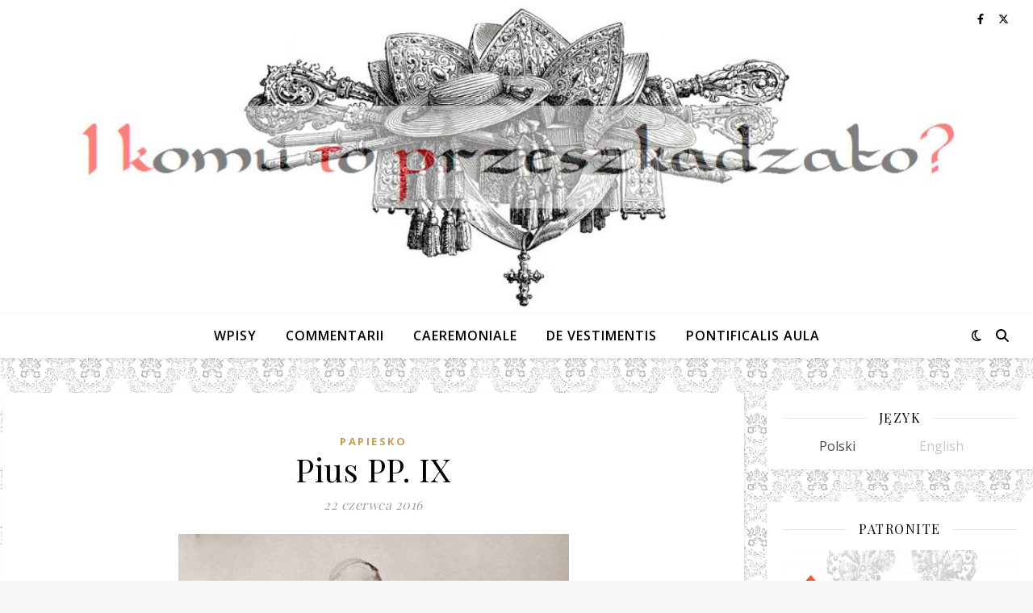

--- FILE ---
content_type: text/html; charset=UTF-8
request_url: https://ikomutoprzeszkadzalo.pl/pius-pp-ix/
body_size: 18492
content:
<!DOCTYPE html>
<html lang="pl-PL">
<head>
	<meta charset="UTF-8">
	<meta name="viewport" content="width=device-width, initial-scale=1.0, maximum-scale=1.0, user-scalable=no" />

	<title>Pius PP. IX &#8211; I komu to przeszkadzało?</title>
<meta name='robots' content='max-image-preview:large' />
	<style>img:is([sizes="auto" i], [sizes^="auto," i]) { contain-intrinsic-size: 3000px 1500px }</style>
	<link rel='dns-prefetch' href='//www.googletagmanager.com' />
<link rel='dns-prefetch' href='//fonts.googleapis.com' />
<link rel="alternate" type="application/rss+xml" title="I komu to przeszkadzało? &raquo; Kanał z wpisami" href="https://ikomutoprzeszkadzalo.pl/feed/" />
<link rel="alternate" type="application/rss+xml" title="I komu to przeszkadzało? &raquo; Kanał z komentarzami" href="https://ikomutoprzeszkadzalo.pl/comments/feed/" />
<link rel="alternate" type="application/rss+xml" title="I komu to przeszkadzało? &raquo; Pius PP. IX Kanał z komentarzami" href="https://ikomutoprzeszkadzalo.pl/pius-pp-ix/feed/" />
<script type="text/javascript">
/* <![CDATA[ */
window._wpemojiSettings = {"baseUrl":"https:\/\/s.w.org\/images\/core\/emoji\/16.0.1\/72x72\/","ext":".png","svgUrl":"https:\/\/s.w.org\/images\/core\/emoji\/16.0.1\/svg\/","svgExt":".svg","source":{"concatemoji":"https:\/\/ikomutoprzeszkadzalo.pl\/wp-includes\/js\/wp-emoji-release.min.js?ver=6.8.2"}};
/*! This file is auto-generated */
!function(s,n){var o,i,e;function c(e){try{var t={supportTests:e,timestamp:(new Date).valueOf()};sessionStorage.setItem(o,JSON.stringify(t))}catch(e){}}function p(e,t,n){e.clearRect(0,0,e.canvas.width,e.canvas.height),e.fillText(t,0,0);var t=new Uint32Array(e.getImageData(0,0,e.canvas.width,e.canvas.height).data),a=(e.clearRect(0,0,e.canvas.width,e.canvas.height),e.fillText(n,0,0),new Uint32Array(e.getImageData(0,0,e.canvas.width,e.canvas.height).data));return t.every(function(e,t){return e===a[t]})}function u(e,t){e.clearRect(0,0,e.canvas.width,e.canvas.height),e.fillText(t,0,0);for(var n=e.getImageData(16,16,1,1),a=0;a<n.data.length;a++)if(0!==n.data[a])return!1;return!0}function f(e,t,n,a){switch(t){case"flag":return n(e,"\ud83c\udff3\ufe0f\u200d\u26a7\ufe0f","\ud83c\udff3\ufe0f\u200b\u26a7\ufe0f")?!1:!n(e,"\ud83c\udde8\ud83c\uddf6","\ud83c\udde8\u200b\ud83c\uddf6")&&!n(e,"\ud83c\udff4\udb40\udc67\udb40\udc62\udb40\udc65\udb40\udc6e\udb40\udc67\udb40\udc7f","\ud83c\udff4\u200b\udb40\udc67\u200b\udb40\udc62\u200b\udb40\udc65\u200b\udb40\udc6e\u200b\udb40\udc67\u200b\udb40\udc7f");case"emoji":return!a(e,"\ud83e\udedf")}return!1}function g(e,t,n,a){var r="undefined"!=typeof WorkerGlobalScope&&self instanceof WorkerGlobalScope?new OffscreenCanvas(300,150):s.createElement("canvas"),o=r.getContext("2d",{willReadFrequently:!0}),i=(o.textBaseline="top",o.font="600 32px Arial",{});return e.forEach(function(e){i[e]=t(o,e,n,a)}),i}function t(e){var t=s.createElement("script");t.src=e,t.defer=!0,s.head.appendChild(t)}"undefined"!=typeof Promise&&(o="wpEmojiSettingsSupports",i=["flag","emoji"],n.supports={everything:!0,everythingExceptFlag:!0},e=new Promise(function(e){s.addEventListener("DOMContentLoaded",e,{once:!0})}),new Promise(function(t){var n=function(){try{var e=JSON.parse(sessionStorage.getItem(o));if("object"==typeof e&&"number"==typeof e.timestamp&&(new Date).valueOf()<e.timestamp+604800&&"object"==typeof e.supportTests)return e.supportTests}catch(e){}return null}();if(!n){if("undefined"!=typeof Worker&&"undefined"!=typeof OffscreenCanvas&&"undefined"!=typeof URL&&URL.createObjectURL&&"undefined"!=typeof Blob)try{var e="postMessage("+g.toString()+"("+[JSON.stringify(i),f.toString(),p.toString(),u.toString()].join(",")+"));",a=new Blob([e],{type:"text/javascript"}),r=new Worker(URL.createObjectURL(a),{name:"wpTestEmojiSupports"});return void(r.onmessage=function(e){c(n=e.data),r.terminate(),t(n)})}catch(e){}c(n=g(i,f,p,u))}t(n)}).then(function(e){for(var t in e)n.supports[t]=e[t],n.supports.everything=n.supports.everything&&n.supports[t],"flag"!==t&&(n.supports.everythingExceptFlag=n.supports.everythingExceptFlag&&n.supports[t]);n.supports.everythingExceptFlag=n.supports.everythingExceptFlag&&!n.supports.flag,n.DOMReady=!1,n.readyCallback=function(){n.DOMReady=!0}}).then(function(){return e}).then(function(){var e;n.supports.everything||(n.readyCallback(),(e=n.source||{}).concatemoji?t(e.concatemoji):e.wpemoji&&e.twemoji&&(t(e.twemoji),t(e.wpemoji)))}))}((window,document),window._wpemojiSettings);
/* ]]> */
</script>

<style id='wp-emoji-styles-inline-css' type='text/css'>

	img.wp-smiley, img.emoji {
		display: inline !important;
		border: none !important;
		box-shadow: none !important;
		height: 1em !important;
		width: 1em !important;
		margin: 0 0.07em !important;
		vertical-align: -0.1em !important;
		background: none !important;
		padding: 0 !important;
	}
</style>
<link rel='stylesheet' id='html5-player-vimeo-style-css' href='https://ikomutoprzeszkadzalo.pl/wp-content/plugins/html5-video-player/build/blocks/view.css?ver=6.8.2' type='text/css' media='all' />
<link rel='stylesheet' id='sek-base-light-css' href='https://ikomutoprzeszkadzalo.pl/wp-content/plugins/nimble-builder/assets/front/css/sek-base-light.min.css?ver=3.3.8' type='text/css' media='all' />
<link rel='stylesheet' id='ashe-style-css' href='https://ikomutoprzeszkadzalo.pl/wp-content/themes/ashe-pro-premium/style.css?ver=3.5.9' type='text/css' media='all' />
<link rel='stylesheet' id='ashe-responsive-css' href='https://ikomutoprzeszkadzalo.pl/wp-content/themes/ashe-pro-premium/assets/css/responsive.css?ver=3.5.9' type='text/css' media='all' />
<link rel='stylesheet' id='fontello-css' href='https://ikomutoprzeszkadzalo.pl/wp-content/themes/ashe-pro-premium/assets/css/fontello.css?ver=3.5.4' type='text/css' media='all' />
<link rel='stylesheet' id='slick-css' href='https://ikomutoprzeszkadzalo.pl/wp-content/themes/ashe-pro-premium/assets/css/slick.css?ver=6.8.2' type='text/css' media='all' />
<link rel='stylesheet' id='scrollbar-css' href='https://ikomutoprzeszkadzalo.pl/wp-content/themes/ashe-pro-premium/assets/css/perfect-scrollbar.css?ver=6.8.2' type='text/css' media='all' />
<link rel='stylesheet' id='ashe_enqueue_Open_Sans-css' href='https://fonts.googleapis.com/css?family=Open+Sans%3A100%2C200%2C300%2C400%2C500%2C600%2C700%2C800%2C900&#038;ver=1.0.0' type='text/css' media='all' />
<link rel='stylesheet' id='ashe_enqueue_Playfair_Display-css' href='https://fonts.googleapis.com/css?family=Playfair+Display%3A100%2C200%2C300%2C400%2C500%2C600%2C700%2C800%2C900&#038;ver=1.0.0' type='text/css' media='all' />
<link rel='stylesheet' id='sek-dyn-skp__global-css' href='https://ikomutoprzeszkadzalo.pl/wp-content/uploads/nimble_css/skp__global.css?ver=1769621302' type='text/css' media='all' />
<script type="text/javascript" id="nb-js-app-js-extra">
/* <![CDATA[ */
var sekFrontLocalized = {"isDevMode":"","isCustomizing":"","frontNonce":{"id":"SEKFrontNonce","handle":"965f2ad37e"},"skope_id":"skp__post_post_9433","recaptcha_public_key":"","lazyload_enabled":"1","video_bg_lazyload_enabled":"1","load_front_assets_on_dynamically":"","assetVersion":"3.3.8","frontAssetsPath":"https:\/\/ikomutoprzeszkadzalo.pl\/wp-content\/plugins\/nimble-builder\/assets\/front\/","contextuallyActiveModules":{"czr_image_module":["__nimble__eed482bdb793"],"czr_menu_module":["__nimble__15cdd9879f5d"]},"fontAwesomeAlreadyEnqueued":"","partialFrontScripts":{"slider-module":"nb-needs-swiper","menu-module":"nb-needs-menu-js","front-parallax":"nb-needs-parallax","accordion-module":"nb-needs-accordion"}};
/* ]]> */
</script>
<script type="text/javascript" id="nb-js-app-js-after">
/* <![CDATA[ */
window.nb_={},function(e,t){if(window.nb_={isArray:function(e){return Array.isArray(e)||"[object Array]"===toString.call(e)},inArray:function(e,t){return!(!nb_.isArray(e)||nb_.isUndefined(t))&&e.indexOf(t)>-1},isUndefined:function(e){return void 0===e},isObject:function(e){var t=typeof e;return"function"===t||"object"===t&&!!e},errorLog:function(){nb_.isUndefined(console)||"function"!=typeof window.console.log||console.log.apply(console,arguments)},hasPreloadSupport:function(e){var t=document.createElement("link").relList;return!(!t||!t.supports)&&t.supports("preload")},listenTo:function(e,t){nb_.eventsListenedTo.push(e);var n={"nb-jquery-loaded":function(){return"undefined"!=typeof jQuery},"nb-app-ready":function(){return void 0!==window.nb_&&nb_.wasListenedTo("nb-jquery-loaded")},"nb-swipebox-parsed":function(){return"undefined"!=typeof jQuery&&void 0!==jQuery.fn.swipebox},"nb-main-swiper-parsed":function(){return void 0!==window.Swiper}},o=function(o){nb_.isUndefined(n[e])||!1!==n[e]()?t():nb_.errorLog("Nimble error => an event callback could not be fired because conditions not met => ",e,nb_.eventsListenedTo,t)};"function"==typeof t?nb_.wasEmitted(e)?o():document.addEventListener(e,o):nb_.errorLog("Nimble error => listenTo func param is not a function for event => ",e)},eventsEmitted:[],eventsListenedTo:[],emit:function(e,t){if(!(nb_.isUndefined(t)||t.fire_once)||!nb_.wasEmitted(e)){var n=document.createEvent("Event");n.initEvent(e,!0,!0),document.dispatchEvent(n),nb_.eventsEmitted.push(e)}},wasListenedTo:function(e){return"string"==typeof e&&nb_.inArray(nb_.eventsListenedTo,e)},wasEmitted:function(e){return"string"==typeof e&&nb_.inArray(nb_.eventsEmitted,e)},isInScreen:function(e){if(!nb_.isObject(e))return!1;var t=e.getBoundingClientRect(),n=Math.max(document.documentElement.clientHeight,window.innerHeight);return!(t.bottom<0||t.top-n>=0)},isCustomizing:function(){return!1},isLazyLoadEnabled:function(){return!nb_.isCustomizing()&&!1},preloadOrDeferAsset:function(e){if(e=e||{},nb_.preloadedAssets=nb_.preloadedAssets||[],!nb_.inArray(nb_.preloadedAssets,e.id)){var t,n=document.getElementsByTagName("head")[0],o=function(){if("style"===e.as)this.setAttribute("rel","stylesheet"),this.setAttribute("type","text/css"),this.setAttribute("media","all");else{var t=document.createElement("script");t.setAttribute("src",e.href),t.setAttribute("id",e.id),"script"===e.as&&t.setAttribute("defer","defer"),n.appendChild(t),i.call(this)}e.eventOnLoad&&nb_.emit(e.eventOnLoad)},i=function(){if(this&&this.parentNode&&this.parentNode.contains(this))try{this.parentNode.removeChild(this)}catch(e){nb_.errorLog("NB error when removing a script el",el)}};("font"!==e.as||nb_.hasPreloadSupport())&&(t=document.createElement("link"),"script"===e.as?e.onEvent?nb_.listenTo(e.onEvent,function(){o.call(t)}):o.call(t):(t.setAttribute("href",e.href),"style"===e.as?t.setAttribute("rel",nb_.hasPreloadSupport()?"preload":"stylesheet"):"font"===e.as&&nb_.hasPreloadSupport()&&t.setAttribute("rel","preload"),t.setAttribute("id",e.id),t.setAttribute("as",e.as),"font"===e.as&&(t.setAttribute("type",e.type),t.setAttribute("crossorigin","anonymous")),t.onload=function(){this.onload=null,"font"!==e.as?e.onEvent?nb_.listenTo(e.onEvent,function(){o.call(t)}):o.call(t):e.eventOnLoad&&nb_.emit(e.eventOnLoad)},t.onerror=function(t){nb_.errorLog("Nimble preloadOrDeferAsset error",t,e)}),n.appendChild(t),nb_.preloadedAssets.push(e.id),i.call(e.scriptEl))}},mayBeRevealBG:function(){this.getAttribute("data-sek-src")&&(this.setAttribute("style",'background-image:url("'+this.getAttribute("data-sek-src")+'")'),this.className+=" sek-lazy-loaded",this.querySelectorAll(".sek-css-loader").forEach(function(e){nb_.isObject(e)&&e.parentNode.removeChild(e)}))}},window.NodeList&&!NodeList.prototype.forEach&&(NodeList.prototype.forEach=function(e,t){t=t||window;for(var n=0;n<this.length;n++)e.call(t,this[n],n,this)}),nb_.listenTo("nb-docready",function(){var e=document.querySelectorAll("div.sek-has-bg");!nb_.isObject(e)||e.length<1||e.forEach(function(e){nb_.isObject(e)&&(window.sekFrontLocalized&&window.sekFrontLocalized.lazyload_enabled?nb_.isInScreen(e)&&nb_.mayBeRevealBG.call(e):nb_.mayBeRevealBG.call(e))})}),"complete"===document.readyState||"loading"!==document.readyState&&!document.documentElement.doScroll)nb_.emit("nb-docready");else{var n=function(){nb_.wasEmitted("nb-docready")||nb_.emit("nb-docready")};document.addEventListener("DOMContentLoaded",n),window.addEventListener("load",n)}}(window,document),function(){var e=function(){var e="nb-jquery-loaded";nb_.wasEmitted(e)||nb_.emit(e)},t=function(n){n=n||0,void 0!==window.jQuery?e():n<30?setTimeout(function(){t(++n)},200):window.console&&window.console.log&&console.log("Nimble Builder problem : jQuery.js was not detected on your website")},n=document.getElementById("nb-jquery");n&&n.addEventListener("load",function(){e()}),t()}(),window,document,nb_.listenTo("nb-jquery-loaded",function(){sekFrontLocalized.load_front_assets_on_dynamically&&(nb_.scriptsLoadingStatus={},nb_.ajaxLoadScript=function(e){jQuery(function(t){e=t.extend({path:"",complete:"",loadcheck:!1},e),nb_.scriptsLoadingStatus[e.path]&&"pending"===nb_.scriptsLoadingStatus[e.path].state()||(nb_.scriptsLoadingStatus[e.path]=nb_.scriptsLoadingStatus[e.path]||t.Deferred(),jQuery.ajax({url:sekFrontLocalized.frontAssetsPath+e.path+"?"+sekFrontLocalized.assetVersion,cache:!0,dataType:"script"}).done(function(){"function"!=typeof e.loadcheck||e.loadcheck()?"function"==typeof e.complete&&e.complete():nb_.errorLog("ajaxLoadScript success but loadcheck failed for => "+e.path)}).fail(function(){nb_.errorLog("ajaxLoadScript failed for => "+e.path)}))})})}),nb_.listenTo("nb-jquery-loaded",function(){jQuery(function(e){sekFrontLocalized.load_front_assets_on_dynamically&&(nb_.ajaxLoadScript({path:sekFrontLocalized.isDevMode?"js/ccat-nimble-front.js":"js/ccat-nimble-front.min.js"}),e.each(sekFrontLocalized.partialFrontScripts,function(e,t){nb_.listenTo(t,function(){nb_.ajaxLoadScript({path:sekFrontLocalized.isDevMode?"js/partials/"+e+".js":"js/partials/"+e+".min.js"})})}))})});
            
/* ]]> */
</script>
<script type="text/javascript" id="nb-jquery" src="https://ikomutoprzeszkadzalo.pl/wp-includes/js/jquery/jquery.min.js?ver=3.7.1" id="jquery-core-js"></script>
<script type="text/javascript" src="https://ikomutoprzeszkadzalo.pl/wp-includes/js/jquery/jquery-migrate.min.js?ver=3.4.1" id="jquery-migrate-js"></script>

<!-- Fragment znacznika Google (gtag.js) dodany przez Site Kit -->
<!-- Fragment Google Analytics dodany przez Site Kit -->
<script type="text/javascript" src="https://www.googletagmanager.com/gtag/js?id=GT-NFPDR9V" id="google_gtagjs-js" async></script>
<script type="text/javascript" id="google_gtagjs-js-after">
/* <![CDATA[ */
window.dataLayer = window.dataLayer || [];function gtag(){dataLayer.push(arguments);}
gtag("set","linker",{"domains":["ikomutoprzeszkadzalo.pl"]});
gtag("js", new Date());
gtag("set", "developer_id.dZTNiMT", true);
gtag("config", "GT-NFPDR9V", {"googlesitekit_post_categories":"Papiesko","googlesitekit_post_date":"20160622"});
/* ]]> */
</script>
<link rel="https://api.w.org/" href="https://ikomutoprzeszkadzalo.pl/wp-json/" /><link rel="alternate" title="JSON" type="application/json" href="https://ikomutoprzeszkadzalo.pl/wp-json/wp/v2/posts/9433" /><link rel="EditURI" type="application/rsd+xml" title="RSD" href="https://ikomutoprzeszkadzalo.pl/xmlrpc.php?rsd" />
<meta name="generator" content="WordPress 6.8.2" />
<link rel="canonical" href="https://ikomutoprzeszkadzalo.pl/pius-pp-ix/" />
<link rel='shortlink' href='https://ikomutoprzeszkadzalo.pl/?p=9433' />
<link rel="alternate" title="oEmbed (JSON)" type="application/json+oembed" href="https://ikomutoprzeszkadzalo.pl/wp-json/oembed/1.0/embed?url=https%3A%2F%2Fikomutoprzeszkadzalo.pl%2Fpius-pp-ix%2F" />
<link rel="alternate" title="oEmbed (XML)" type="text/xml+oembed" href="https://ikomutoprzeszkadzalo.pl/wp-json/oembed/1.0/embed?url=https%3A%2F%2Fikomutoprzeszkadzalo.pl%2Fpius-pp-ix%2F&#038;format=xml" />
 <style> #h5vpQuickPlayer { width: 100%; max-width: 100%; margin: 0 auto; } </style> <meta name="generator" content="Site Kit by Google 1.170.0" /><style type="text/css">
.qtranxs_flag_pl {background-image: url(https://ikomutoprzeszkadzalo.pl/wp-content/plugins/qtranslate-xt-3.10.1/flags/pl.png); background-repeat: no-repeat;}
.qtranxs_flag_en {background-image: url(https://ikomutoprzeszkadzalo.pl/wp-content/plugins/qtranslate-xt-3.10.1/flags/gb.png); background-repeat: no-repeat;}
</style>
<link hreflang="pl" href="https://ikomutoprzeszkadzalo.pl/pl/pius-pp-ix/" rel="alternate" />
<link hreflang="en" href="https://ikomutoprzeszkadzalo.pl/en/pius-pp-ix/" rel="alternate" />
<link hreflang="x-default" href="https://ikomutoprzeszkadzalo.pl/pius-pp-ix/" rel="alternate" />
<meta name="generator" content="qTranslate-XT 3.10.1" />
<meta property="og:image" content="https://ikomutoprzeszkadzalo.pl/wp-content/uploads/2016/06/2D4CB532B01D4C4C5A331C4C4C576B.jpg"/><meta property="og:image:width" content="516"/><meta property="og:image:height" content="640"/><meta property="og:title" content="Pius PP. IX"/><meta property="og:description" content="Jego Świątobliwość papież Pius IX (Jan Maria Mastai Ferretti) w zimowym stroju chórowym." /><meta property="og:url" content="https://ikomutoprzeszkadzalo.pl/pius-pp-ix/"/><meta property="og:type" content="website"><meta property="og:locale" content="pl_pl" /><meta property="og:site_name" content="I komu to przeszkadzało?"/><style id="ashe_dynamic_css">#top-bar,#top-menu .sub-menu {background-color: #ffffff;}#top-bar a {color: #000000;}#top-menu .sub-menu,#top-menu .sub-menu a {border-color: rgba(0,0,0, 0.05);}#top-bar a:hover,#top-bar li.current-menu-item > a,#top-bar li.current-menu-ancestor > a,#top-bar .sub-menu li.current-menu-item > a,#top-bar .sub-menu li.current-menu-ancestor> a {color: #ca9b52;}.header-logo a,.site-description {color: #111111;}.entry-header {background-color: #ffffff;}#main-nav,#main-menu .sub-menu,#main-nav #s {background-color: #ffffff;}#main-nav a,#main-nav .svg-inline--fa,#main-nav #s,.instagram-title h2 {color: #000000;}.main-nav-sidebar span,.mobile-menu-btn span {background-color: #000000;}#main-nav {box-shadow: 0px 1px 5px rgba(0,0,0, 0.1);}#main-menu .sub-menu,#main-menu .sub-menu a {border-color: rgba(0,0,0, 0.05);}#main-nav #s::-webkit-input-placeholder { /* Chrome/Opera/Safari */color: rgba(0,0,0, 0.7);}#main-nav #s::-moz-placeholder { /* Firefox 19+ */color: rgba(0,0,0, 0.7);}#main-nav #s:-ms-input-placeholder { /* IE 10+ */color: rgba(0,0,0, 0.7);}#main-nav #s:-moz-placeholder { /* Firefox 18- */color: rgba(0,0,0, 0.7);}#main-nav a:hover,#main-nav .svg-inline--fa:hover,#main-nav li.current-menu-item > a,#main-nav li.current-menu-ancestor > a,#main-nav .sub-menu li.current-menu-item > a,#main-nav .sub-menu li.current-menu-ancestor> a {color: #ca9b52;}.main-nav-sidebar:hover span,.mobile-menu-btn:hover span {background-color: #ca9b52;}/* Background */.sidebar-alt,.main-content,.featured-slider-area,#featured-links,.page-content select,.page-content input,.page-content textarea {background-color: #ffffff;}.page-content #featured-links h6,.instagram-title h2 {background-color: rgba(255,255,255, 0.85);}.ashe_promo_box_widget h6 {background-color: #ffffff;}.ashe_promo_box_widget .promo-box:after{border-color: #ffffff;}/* Text */.page-content,.page-content select,.page-content input,.page-content textarea,.page-content .post-author a,.page-content .ashe-widget a,.page-content .comment-author,.page-content #featured-links h6,.ashe_promo_box_widget h6 {color: #464646;}/* Title */.page-content h1,.page-content h2,.page-content h3,.page-content h4,.page-content h5,.page-content h6,.page-content .post-title a,.page-content .author-description h4 a,.page-content .related-posts h4 a,.page-content .blog-pagination .previous-page a,.page-content .blog-pagination .next-page a,blockquote,.page-content .post-share a {color: #030303;}.sidebar-alt-close-btn span {background-color: #030303;}.page-content .post-title a:hover {color: rgba(3,3,3, 0.75);}/* Meta */.page-content .post-date,.page-content .post-comments,.page-content .meta-sep,.page-content .post-author,.page-content [data-layout*="list"] .post-author a,.page-content .related-post-date,.page-content .comment-meta a,.page-content .author-share a,.page-content .post-tags a,.page-content .tagcloud a,.widget_categories li,.widget_archive li,.ashe-subscribe-text p,.rpwwt-post-author,.rpwwt-post-categories,.rpwwt-post-date,.rpwwt-post-comments-number {color: #a1a1a1;}.page-content input::-webkit-input-placeholder { /* Chrome/Opera/Safari */color: #a1a1a1;}.page-content input::-moz-placeholder { /* Firefox 19+ */color: #a1a1a1;}.page-content input:-ms-input-placeholder { /* IE 10+ */color: #a1a1a1;}.page-content input:-moz-placeholder { /* Firefox 18- */color: #a1a1a1;}/* Accent */.page-content a,.post-categories,#page-wrap .ashe-widget.widget_text a,#page-wrap .ashe-widget.ashe_author_widget a {color: #ca9b52;}/* Disable TMP.page-content .elementor a,.page-content .elementor a:hover {color: inherit;}*/.ps-container > .ps-scrollbar-y-rail > .ps-scrollbar-y {background: #ca9b52;}.page-content a:hover {color: rgba(202,155,82, 0.8);}blockquote {border-color: #ca9b52;}.slide-caption {color: #ffffff;background: #ca9b52;}/* Selection */::-moz-selection {color: #ffffff;background: #ca9b52;}::selection {color: #ffffff;background: #ca9b52;}.page-content .wprm-rating-star svg polygon {stroke: #ca9b52;}.page-content .wprm-rating-star-full svg polygon,.page-content .wprm-comment-rating svg path,.page-content .comment-form-wprm-rating svg path{fill: #ca9b52;}/* Border */.page-content .post-footer,[data-layout*="list"] .blog-grid > li,.page-content .author-description,.page-content .related-posts,.page-content .entry-comments,.page-content .ashe-widget li,.page-content #wp-calendar,.page-content #wp-calendar caption,.page-content #wp-calendar tbody td,.page-content .widget_nav_menu li a,.page-content .widget_pages li a,.page-content .tagcloud a,.page-content select,.page-content input,.page-content textarea,.widget-title h2:before,.widget-title h2:after,.post-tags a,.gallery-caption,.wp-caption-text,table tr,table th,table td,pre,.page-content .wprm-recipe-instruction {border-color: #e8e8e8;}.page-content .wprm-recipe {box-shadow: 0 0 3px 1px #e8e8e8;}hr {background-color: #e8e8e8;}.wprm-recipe-details-container,.wprm-recipe-notes-container p {background-color: rgba(232,232,232, 0.4);}/* Buttons */.widget_search .svg-fa-wrap,.widget_search #searchsubmit,.single-navigation i,.page-content input.submit,.page-content .blog-pagination.numeric a,.page-content .blog-pagination.load-more a,.page-content .mc4wp-form-fields input[type="submit"],.page-content .widget_wysija input[type="submit"],.page-content .post-password-form input[type="submit"],.page-content .wpcf7 [type="submit"],.page-content .wprm-recipe-print,.page-content .wprm-jump-to-recipe-shortcode,.page-content .wprm-print-recipe-shortcode {color: #ffffff;background-color: #333333;}.single-navigation i:hover,.page-content input.submit:hover,.ashe-boxed-style .page-content input.submit:hover,.page-content .blog-pagination.numeric a:hover,.ashe-boxed-style .page-content .blog-pagination.numeric a:hover,.page-content .blog-pagination.numeric span,.page-content .blog-pagination.load-more a:hover,.ashe-boxed-style .page-content .blog-pagination.load-more a:hover,.page-content .mc4wp-form-fields input[type="submit"]:hover,.page-content .widget_wysija input[type="submit"]:hover,.page-content .post-password-form input[type="submit"]:hover,.page-content .wpcf7 [type="submit"]:hover,.page-content .wprm-recipe-print:hover,.page-content .wprm-jump-to-recipe-shortcode:hover,.page-content .wprm-print-recipe-shortcode:hover {color: #ffffff;background-color: #ca9b52;}/* Image Overlay */.image-overlay,#infscr-loading,.page-content h4.image-overlay,.image-overlay a,.post-slider .prev-arrow,.post-slider .next-arrow,.header-slider-prev-arrow,.header-slider-next-arrow,.page-content .image-overlay a,#featured-slider .slick-arrow,#featured-slider .slider-dots,.header-slider-dots {color: #ffffff;}.image-overlay,#infscr-loading,.page-content h4.image-overlay {background-color: rgba(73,73,73, 0.3);}/* Background */#page-footer,#page-footer select,#page-footer input,#page-footer textarea {background-color: #f6f6f6;}/* Text */#page-footer,#page-footer a,#page-footer select,#page-footer input,#page-footer textarea {color: #333333;}/* Title */#page-footer h1,#page-footer h2,#page-footer h3,#page-footer h4,#page-footer h5,#page-footer h6 {color: #111111;}/* Accent */#page-footer a:hover {color: #ca9b52;}/* Border */#page-footer a,#page-footer .ashe-widget li,#page-footer #wp-calendar,#page-footer #wp-calendar caption,#page-footer #wp-calendar th,#page-footer #wp-calendar td,#page-footer .widget_nav_menu li a,#page-footer select,#page-footer input,#page-footer textarea,#page-footer .widget-title h2:before,#page-footer .widget-title h2:after,.footer-widgets,.category-description,.tag-description {border-color: #e0dbdb;}#page-footer hr {background-color: #e0dbdb;}.ashe-preloader-wrap {background-color: #333333;}@media screen and ( max-width: 768px ) {.mini-logo a {max-width: 60px !important;} }@media screen and ( max-width: 768px ) {#featured-links {display: none;}}.header-logo a {font-family: 'Open Sans';font-size: 120px;line-height: 120px;letter-spacing: -1px;font-weight: 700;}.site-description {font-family: 'Open Sans';}.header-logo .site-description {font-size: 18px;}#top-menu li a {font-family: 'Open Sans';font-size: 13px;line-height: 46px;letter-spacing: 0.8px;font-weight: 600;}.top-bar-socials a {font-size: 13px;line-height: 46px;}#top-bar .mobile-menu-btn {line-height: 46px;}#top-menu .sub-menu > li > a {font-size: 12px;line-height: 3.7;letter-spacing: 0.8px;}@media screen and ( max-width: 979px ) {.top-bar-socials {float: none !important;}.top-bar-socials a {line-height: 40px !important;}}#main-menu li a,.mobile-menu-btn a {font-family: 'Open Sans';font-size: 16px;line-height: 55px;letter-spacing: 1px;font-weight: 600;}#mobile-menu li {font-family: 'Open Sans';font-size: 16px;line-height: 3.4;letter-spacing: 1px;font-weight: 600;}.main-nav-search,#main-nav #s,.dark-mode-switcher,.main-nav-socials-trigger {font-size: 16px;line-height: 55px;}#main-nav #s {line-height: 56px;}#main-menu li.menu-item-has-children>a:after {font-size: 16px;}#main-nav {min-height:55px;}.main-nav-sidebar,.mini-logo {height:55px;}#main-menu .sub-menu > li > a,#mobile-menu .sub-menu > li {font-size: 13px;line-height: 3.8;letter-spacing: 0.8px;}.mobile-menu-btn {font-size: 20px;line-height: 55px;}.main-nav-socials a {font-size: 14px;line-height: 55px;}#top-menu li a,#main-menu li a,#mobile-menu li,.mobile-menu-btn a {text-transform: uppercase;}.post-meta,#wp-calendar thead th,#wp-calendar caption,h1,h2,h3,h4,h5,h6,blockquote p,#reply-title,#reply-title a {font-family: 'Playfair Display';}/* font size 40px */h1 {font-size: 40px;}/* font size 36px */h2 {font-size: 36px;}/* font size 30px */h3 {font-size: 30px;}/* font size 24px */h4 {font-size: 24px;}/* font size 22px */h5,.page-content .wprm-recipe-name,.page-content .wprm-recipe-header {font-size: 22px;}/* font size 20px */h6 {font-size: 20px;}/* font size 19px */blockquote p {font-size: 19px;}/* font size 18px */.related-posts h4 a {font-size: 18px;}/* font size 16px */.author-description h4,.category-description h4,.tag-description h4,#reply-title,#reply-title a,.comment-title,.widget-title h2,.ashe_author_widget h3 {font-size: 16px;}.post-title,.page-title {line-height: 44px;}/* letter spacing 0.5px */.slider-title,.post-title,.page-title,.related-posts h4 a {letter-spacing: 0.5px;}/* letter spacing 1.5px */.widget-title h2,.author-description h4,.category-description h4,.tag-description h4,.comment-title,#reply-title,#reply-title a,.ashe_author_widget h3 {letter-spacing: 1.5px;}/* letter spacing 2px */.related-posts h3 {letter-spacing: 2px;}/* font weight */h1,h2,h3,h4,h5,h6 {font-weight: 400;}h1,h2,h3,h4,h5,h6 {font-style: normal;}h1,h2,h3,h4,h5,h6 {text-transform: none;}body,.page-404 h2,#featured-links h6,.ashe_promo_box_widget h6,.comment-author,.related-posts h3,.instagram-title h2,input,textarea,select,.no-result-found h1,.ashe-subscribe-text h4,.widget_wysija_cont .updated,.widget_wysija_cont .error,.widget_wysija_cont .xdetailed-errors {font-family: 'Open Sans';}body,.page-404 h2,.no-result-found h1 {font-weight: 400;}body,.comment-author {font-size: 16px;}body p,.post-content,.post-content li,.comment-text li {line-height: 27px;}/* letter spacing 0 */body p,.post-content,.comment-author,.widget_recent_comments li,.widget_meta li,.widget_recent_comments li,.widget_pages > ul > li,.widget_archive li,.widget_categories > ul > li,.widget_recent_entries ul li,.widget_nav_menu li,.related-post-date,.post-media .image-overlay a,.post-meta,.rpwwt-post-title {letter-spacing: 0.5px;}/* letter spacing 0.5 + */.post-author,.post-media .image-overlay span,blockquote p {letter-spacing: 1px;}/* letter spacing 1 + */#main-nav #searchform input,#featured-links h6,.ashe_promo_box_widget h6,.instagram-title h2,.ashe-subscribe-text h4,.page-404 p,#wp-calendar caption {letter-spacing: 1.5px;}/* letter spacing 2 + */.comments-area #submit,.tagcloud a,.mc4wp-form-fields input[type='submit'],.widget_wysija input[type='submit'],.slider-read-more a,.post-categories a,.read-more a,.no-result-found h1,.blog-pagination a,.blog-pagination span {letter-spacing: 2.5px;}/* font size 18px */.post-media .image-overlay p,.post-media .image-overlay a {font-size: 19px;}/* font size 16px */.ashe_social_widget .social-icons a {font-size: 17px;}/* font size 14px */.post-author,.post-share,.related-posts h3,input,textarea,select,.comment-reply-link,.wp-caption-text,.author-share a,#featured-links h6,.ashe_promo_box_widget h6,#wp-calendar,.instagram-title h2 {font-size: 14px;}/* font size 13px */.slider-categories,.slider-read-more a,.read-more a,.blog-pagination a,.blog-pagination span,.footer-socials a,.rpwwt-post-author,.rpwwt-post-categories,.rpwwt-post-date,.rpwwt-post-comments-number,.copyright-info,.footer-menu-container {font-size: 13px;}/* font size 12px */.post-categories a,.post-tags a,.widget_recent_entries ul li span,#wp-calendar caption,#wp-calendar tfoot #prev a,#wp-calendar tfoot #next a {font-size: 13px;}/* font size 11px */.related-post-date,.comment-meta,.tagcloud a {font-size: 12px !important;}.boxed-wrapper {max-width: 1300px;}.sidebar-alt {max-width: 400px;left: -400px; padding: 85px 35px 0px;}.sidebar-left,.sidebar-right {width: 355px;}[data-layout*="rsidebar"] .main-container,[data-layout*="lsidebar"] .main-container {float: left;width: calc(100% - 355px);width: -webkit-calc(100% - 355px);}[data-layout*="lrsidebar"] .main-container {width: calc(100% - 710px);width: -webkit-calc(100% - 710px);}[data-layout*="fullwidth"] .main-container {width: 100%;}#top-bar > div,#main-nav > div,#featured-links,.main-content,.page-footer-inner,.featured-slider-area.boxed-wrapper {padding-left: 30px;padding-right: 30px;}@media screen and ( max-width: 1050px ) {.sidebar-left,.sidebar-right {width: 100% !important;padding: 0 !important;}.sidebar-left-wrap,.sidebar-right-wrap,.footer-widgets .ashe-widget {float: none !important;width: 65% !important;margin-left: auto !important;margin-right: auto !important;}.main-container {width: 100% !important;}}@media screen and ( min-width: 640px ) and ( max-width: 980px ) {.blog-grid > li {width: calc((100% - 25px ) / 2) !important;width: -webkit-calc((100% - 25px ) / 2) !important;margin-right: 25px !important;}.blog-grid > li:nth-of-type(2n+2) {margin-right: 0 !important;}}@media screen and ( max-width: 640px ) {.blog-grid > li {width: 100% !important;margin-right: 0 !important;margin-left: 0 !important;}}[data-layout*="list"] .blog-grid .has-post-thumbnail .post-media,[data-layout*="list"] .blog-grid .format-gallery .post-media {float: left;max-width: 350px;width: 100%;}[data-layout*="list"] .blog-grid .has-post-thumbnail .post-media img {width: 100%;}[data-layout*="list"] .blog-grid .has-post-thumbnail .post-content-wrap,[data-layout*="list"] .blog-grid .format-gallery .post-content-wrap {width: calc(100% - 350px);width: -webkit-calc(100% - 350px);float: left;padding-left: 25px;}[data-layout*="list"] .blog-grid > li {padding-bottom: 25px;}.ashe-instagram-widget #sb_instagram {max-width: none !important;}.ashe-instagram-widget #sbi_images {display: -webkit-box;display: -ms-flexbox;display: flex;}.ashe-instagram-widget #sbi_images .sbi_photo {height: auto !important;}.ashe-instagram-widget #sbi_images .sbi_photo img {display: block !important;}.ashe-widget #sbi_images .sbi_photo {/*height: auto !important;*/}.ashe-widget #sbi_images .sbi_photo img {display: block !important;}#top-bar {position: absolute;top: 0;left: 0;z-index: 1005;width: 100%;background-color: transparent !important;box-shadow: none;}#top-menu {float: left;}.top-bar-socials {float: right;}.entry-header:not(.html-image) {height: 389px;background-size: cover;}.entry-header-slider div {height: 389px;}.entry-header:not(.html-image) {background-position: center center;}.entry-header:not(.html-image) {background-color: transparent !important;}.header-logo {padding-top: 120px;}.logo-img {max-width: 350px;}.mini-logo a {max-width: 70px;}.header-logo .site-title,.site-description {display: none;}@media screen and (max-width: 880px) {.logo-img { max-width: 300px;}}#main-nav {text-align: center;}.main-nav-icons.main-nav-socials-mobile {left: 30px;}.main-nav-socials-trigger {position: absolute;top: 0px;left: 30px;}.main-nav-sidebar + .main-nav-socials-trigger {left: 60px;}.mini-logo + .main-nav-socials-trigger {right: 60px;left: auto;}.main-nav-sidebar {position: absolute;top: 0px;left: 30px;z-index: 1;}.main-nav-icons {position: absolute;top: 0px;right: 30px;z-index: 2;}.mini-logo {position: absolute;left: auto;top: 0;}.main-nav-sidebar ~ .mini-logo {margin-left: 30px;}#featured-slider.boxed-wrapper {max-width: 1300px;}.slider-item-bg {height: 530px;}#featured-links .featured-link {margin-top: 20px;}#featured-links .featured-link {margin-right: 20px;}#featured-links .featured-link:nth-of-type(3n) {margin-right: 0;}#featured-links .featured-link {width: calc( (100% - 40px) / 3 - 1px);width: -webkit-calc( (100% - 40px) / 3 - 1px);}.featured-link:nth-child(1) .cv-inner {display: none;}.featured-link:nth-child(2) .cv-inner {display: none;}.featured-link:nth-child(3) .cv-inner {display: none;}.featured-link:nth-child(4) .cv-inner {display: none;}.featured-link:nth-child(5) .cv-inner {display: none;}.featured-link:nth-child(6) .cv-inner {display: none;}.blog-grid > li,.main-container .featured-slider-area {margin-bottom: 25px;}[data-layout*="col2"] .blog-grid > li,[data-layout*="col3"] .blog-grid > li,[data-layout*="col4"] .blog-grid > li {display: inline-block;vertical-align: top;margin-right: 25px;}[data-layout*="col2"] .blog-grid > li:nth-of-type(2n+2),[data-layout*="col3"] .blog-grid > li:nth-of-type(3n+3),[data-layout*="col4"] .blog-grid > li:nth-of-type(4n+4) {margin-right: 0;}[data-layout*="col1"] .blog-grid > li {width: 100%;}[data-layout*="col2"] .blog-grid > li {width: calc((100% - 25px ) / 2 - 1px);width: -webkit-calc((100% - 25px ) / 2 - 1px);}[data-layout*="col3"] .blog-grid > li {width: calc((100% - 2 * 25px ) / 3 - 2px);width: -webkit-calc((100% - 2 * 25px ) / 3 - 2px);}[data-layout*="col4"] .blog-grid > li {width: calc((100% - 3 * 25px ) / 4 - 1px);width: -webkit-calc((100% - 3 * 25px ) / 4 - 1px);}[data-layout*="rsidebar"] .sidebar-right {padding-left: 25px;}[data-layout*="lsidebar"] .sidebar-left {padding-right: 25px;}[data-layout*="lrsidebar"] .sidebar-right {padding-left: 25px;}[data-layout*="lrsidebar"] .sidebar-left {padding-right: 25px;}.blog-grid .post-header,.blog-grid .read-more,[data-layout*="list"] .post-share {text-align: center;}p.has-drop-cap:not(:focus)::first-letter {float: left;margin: 0px 12px 0 0;font-family: 'Playfair Display';font-size: 80px;line-height: 65px;text-align: center;text-transform: uppercase;color: #030303;}@-moz-document url-prefix() {p.has-drop-cap:not(:focus)::first-letter {margin-top: 10px !important;}}.home .post-content > p:first-of-type:first-letter,.blog .post-content > p:first-of-type:first-letter,.archive .post-content > p:first-of-type:first-letter {float: left;margin: 0px 12px 0 0;font-family: 'Playfair Display';font-size: 80px;line-height: 65px;text-align: center;text-transform: uppercase;color: #030303;}@-moz-document url-prefix() {.home .post-content > p:first-of-type:first-letter,.blog .post-content > p:first-of-type:first-letter,.archive .post-content > p:first-of-type:first-letter {margin-top: 10px !important;}}[data-dropcaps*='yes'] .post-content > p:first-of-type:first-letter {float: left;margin: 0px 12px 0 0;font-family: 'Playfair Display';font-size: 80px;line-height: 65px;text-align: center;text-transform: uppercase;color: #030303;}@-moz-document url-prefix() {[data-dropcaps*='yes'] .post-content > p:first-of-type:first-letter {margin-top: 10px !important;}}body:not(.single) .related-posts h3 {display: none;}.footer-widgets > .ashe-widget {width: 30%;margin-right: 5%;}.footer-widgets > .ashe-widget:nth-child(3n+3) {margin-right: 0;}.footer-widgets > .ashe-widget:nth-child(3n+4) {clear: both;}.copyright-info {float: right;}.footer-socials {float: left;}.footer-menu-container {float: right;}#footer-menu {float: left;}#footer-menu > li {margin-right: 5px;}.footer-menu-container:after {float: left;margin-right: 5px;}.cssload-container{width:100%;height:36px;text-align:center}.cssload-speeding-wheel{width:36px;height:36px;margin:0 auto;border:2px solid #ffffff;border-radius:50%;border-left-color:transparent;border-right-color:transparent;animation:cssload-spin 575ms infinite linear;-o-animation:cssload-spin 575ms infinite linear;-ms-animation:cssload-spin 575ms infinite linear;-webkit-animation:cssload-spin 575ms infinite linear;-moz-animation:cssload-spin 575ms infinite linear}@keyframes cssload-spin{100%{transform:rotate(360deg);transform:rotate(360deg)}}@-o-keyframes cssload-spin{100%{-o-transform:rotate(360deg);transform:rotate(360deg)}}@-ms-keyframes cssload-spin{100%{-ms-transform:rotate(360deg);transform:rotate(360deg)}}@-webkit-keyframes cssload-spin{100%{-webkit-transform:rotate(360deg);transform:rotate(360deg)}}@-moz-keyframes cssload-spin{100%{-moz-transform:rotate(360deg);transform:rotate(360deg)}}</style>
<!-- Znaczniki meta Google AdSense dodane przez Site Kit -->
<meta name="google-adsense-platform-account" content="ca-host-pub-2644536267352236">
<meta name="google-adsense-platform-domain" content="sitekit.withgoogle.com">
<!-- Zakończ dodawanie meta znaczników Google AdSense przez Site Kit -->
<style type="text/css" id="custom-background-css">
body.custom-background { background-color: #f7f7f7; background-image: url("https://ikomutoprzeszkadzalo.pl/wp-content/uploads/2021/06/tlo-1.png"); background-position: left top; background-size: cover; background-repeat: no-repeat; background-attachment: fixed; }
</style>
	<link rel="icon" href="https://ikomutoprzeszkadzalo.pl/wp-content/uploads/2019/03/cropped-logoIKTP-4-32x32.jpg" sizes="32x32" />
<link rel="icon" href="https://ikomutoprzeszkadzalo.pl/wp-content/uploads/2019/03/cropped-logoIKTP-4-192x192.jpg" sizes="192x192" />
<link rel="apple-touch-icon" href="https://ikomutoprzeszkadzalo.pl/wp-content/uploads/2019/03/cropped-logoIKTP-4-180x180.jpg" />
<meta name="msapplication-TileImage" content="https://ikomutoprzeszkadzalo.pl/wp-content/uploads/2019/03/cropped-logoIKTP-4-270x270.jpg" />
		<style type="text/css" id="wp-custom-css">
			/* Ukrywa kategorie o ID 7, 13, 27 i 81 w widżetach */
.widget_categories li.cat-item-7,
.widget_categories li.cat-item-13,
.widget_categories li.cat-item-27,
.widget_categories li.cat-item-81 {
    display: none !important;
}
		</style>
		
		<style id="ashe_boxed_style">
			.featured-slider-area #featured-slider,
			#featured-links {
			  background: #fff;
			  padding: 30px;
			  box-shadow: 1px 1px 3px rgba(0, 0, 0, 0.1);
			  border-radius: 3px
			}

			#featured-links {
			  padding-top: 10px;
			  margin-top: 30px
			}

			.page-content #featured-links,
			.page-content #featured-links h6 {
			  background: #fff;
			}

			#featured-links,
			.featured-slider-area {
			  margin-left: 30px;
			  margin-right: 30px
			}

			#featured-links.boxed-wrapper,
			.featured-slider-area.boxed-wrapper {
			  margin-left: auto;
			  margin-right: auto
			}

			.featured-slider-area {
			  padding-top: 40px
			}

			.featured-slider-area #featured-slider .prev-arrow {
			  left: 35px
			}

			.featured-slider-area #featured-slider .next-arrow {
			  right: 35px
			}

			.featured-slider-area #featured-slider .slider-dots {
			  bottom: 35px
			}

			.main-content,
			.featured-slider-area {
			  background: transparent!important
			}

			.blog-grid .related-posts {
			  border-bottom: 0;
			  padding-bottom: 0;
			  border-top: 1px solid #e8e8e8;
			  margin-top: 30px;
			  padding-top: 40px
			}

			.main-content[data-layout*="list"] .blog-grid .related-posts {
			  background: #fff;
			  border-top: 0;
			  padding: 30px;
			  box-shadow: 1px 1px 3px rgba(0, 0, 0, 0.1);
			  margin-right: 3px;
			  margin-bottom: 3px;
			  border-radius: 3px
			}

			.post-footer {
			  border-bottom: 0;
			  padding-bottom: 0
			}

			.author-description,
			.comments-area,
			article.post,
			article.blog-post,
			.single .related-posts,
			.page-content article.page {
			  background: #fff;
			  padding: 30px;
			  box-shadow: 1px 1px 3px rgba(0, 0, 0, 0.1);
			  margin: 3px;
			  border-radius: 3px
			}

			article.blog-post.sticky {
			  background: #efefef
			}

			.author-description {
			  margin-top: 30px
			}

			.single .related-posts {
			  margin-top: 30px
			}

			.comments-area {
			  margin-top: 30px
			}

			.sidebar-left .ashe-widget,
			.sidebar-right .ashe-widget {
			  background: #fff;
			  padding: 20px;
			  box-shadow: 1px 1px 3px rgba(0, 0, 0, 0.1);
			  border-radius: 3px
			}

			.wp-calendar-table td {
			  padding: 7px
			}

			#page-footer {
			  background: #fff;
			  box-shadow: 1px 1px 3px rgba(0, 0, 0, 0.1)
			}

			.page-footer-inner.boxed-wrapper {
			  margin-bottom: 30px
			}

			.featured-slider-area.boxed-wrapper,
			.main-content.boxed-wrapper {
			  padding-left: 0!important;
			  padding-right: 0!important
			}

			.category-description{background:#fff;padding:30px;border-bottom:0;box-shadow:1px 1px 3px rgba(0,0,0,0.1);border-radius:3px}

			.blog-grid li:last-child {
			  margin-bottom: 0!important
			}

			[data-layout*="list"] .blog-grid>li {
			  padding-bottom: 0!important;
			  border-bottom: 0
			}

			.blog-pagination {
			  background: #fff;
			  margin: 30px 3px 3px;
			  padding: 30px;
			  box-shadow: 1px 1px 3px rgba(0, 0, 0, 0.1)
			}

			.blog-pagination.numeric .numeric-next-page,
			.blog-pagination.numeric .numeric-prev-page {
			  top: 30px
			}

			.blog-pagination.numeric .numeric-next-page {
			  right: 30px
			}

			.blog-pagination.numeric .numeric-prev-page {
			  left: 30px
			}

			main#main {
			  background: #fff;
			  padding: 30px;
			  margin: 3px;
			  box-shadow: 1px 1px 3px rgba(0, 0, 0, 0.1);
			  border-radius: 3px
			}

			main#main .blog-pagination {
			  margin-bottom: 0;
			  box-shadow: none;
			}

			@media screen and ( max-width: 1170px) {
			  #featured-links,
			  .featured-slider-area {
			    margin-left: auto;
			    margin-right: auto
			  }
			  .main-content {
			    padding-left: 0;
			    padding-right: 0
			  }
			  .page-content,
			  #page-footer {
			    padding: 0 20px
			  }
			}

			@media screen and ( max-width: 979px) {
			  .featured-slider-area.boxed-wrapper #featured-slider {
			    margin-top: 30px!important
			  }
			  .sidebar-right-wrap .sidebar-right,
			  .sidebar-right-wrap .sidebar-left {
			    margin-top: 30px
			  }
			  .sidebar-right .ashe-widget:last-child {
			    margin-bottom: 0
			  }
			}

			@media screen and (max-width: 768px) {
			  #featured-links {
			    padding-top: 30px;
			  }

			  #featured-links .featured-link {
			    margin-top: 0 !important;
			  }
			}

			@media screen and (max-width: 640px) {
			  .featured-slider-area #featured-slider,
			  #featured-links,
			  .author-description,
			  .comments-area,
			  article.post,
			  article.blog-post,
			  .single .related-posts,
			  .page-content article.page,
			  .blog-pagination,
			  main#main {
			    padding: 20px
			  }
			  .main-content {
			    padding-top: 30px;
			    padding-bottom: 30px
			  }
			  .ashe-widget {
			    margin-bottom: 30px
			  }

			  .blog-pagination.numeric .numeric-next-page,
			  .blog-pagination.numeric .numeric-prev-page {
			    top: 20px;
			  }

			  .sidebar-left-wrap,
			  .sidebar-right-wrap,
			  .footer-widgets .ashe-widget {
			  	width: 100% !important;
			  }
			}

			@media screen and (max-width: 480px) {
			  .main-content {
			    padding-left: 0!important;
			    padding-right: 0!important
			  }
			}
		</style></head>

<body class="nb-3-3-8 nimble-no-local-data-skp__post_post_9433 nimble-no-group-site-tmpl-skp__all_post wp-singular post-template-default single single-post postid-9433 single-format-standard custom-background wp-embed-responsive wp-theme-ashe-pro-premium sek-hide-rc-badge ashe-boxed-style">

	<!-- Preloader -->
	
	<!-- Page Wrapper -->
	<div id="page-wrap">

		<!-- Boxed Wrapper -->
		<div id="page-header" >

		
<!-- Instagram Widget -->

<div id="top-bar" class="clear-fix top-bar-transparent">
	<div >
		
		
		<div class="top-bar-socials">

			
			<a href="https://www.facebook.com/ikomutoprzeszkadzalo" target="_blank" aria-label="facebook-f">
					<i class="fab fa-facebook-f"></i>			</a>
			
							<a href="https://twitter.com/iktp_pl" target="_blank"  aria-label="fa-x-twitter">
					<i class="fa-brands fa-x-twitter"></i>				</a>
			
			
			
			
			
			
			
		</div>

	
	</div>
</div><!-- #top-bar -->


<div class="entry-header background-image" data-bg-type="image" data-image="https://ikomutoprzeszkadzalo.pl/wp-content/uploads/2021/10/Naglowek.jpg" data-video-mp4="" data-video-webm="">
	
	<div class="cvr-container">
		<div class="cvr-outer">
			<div class="cvr-inner">

			
			<div class="header-logo">

				
											<a href="https://ikomutoprzeszkadzalo.pl/" class="site-title">I komu to przeszkadzało?</a>
					
				
								
				<p class="site-description">Pompones! Semper et ubique!</p>
				
			</div>
			
			
			</div>
		</div>
	</div>

	

			<a href="https://ikomutoprzeszkadzalo.pl/" title="I komu to przeszkadzało?" class="header-image-logo"></a>
		
</div>


<div id="main-nav" class="clear-fix" data-fixed="1" data-close-on-click = "" data-mobile-fixed="1">

	<div >

		<!-- Alt Sidebar Icon -->
		
		<!-- Mini Logo -->
		
		<!-- Social Trigger Icon -->
		
		<!-- Icons -->
		<div class="main-nav-icons">

			
							<div class="dark-mode-switcher" aria-label="Dark Mode Switcher">
					<i class="far fa-moon"></i>
				</div>
			
						<div class="main-nav-search" aria-label="Szukaj">
				<i class="fa-solid fa-magnifying-glass"></i>
				<i class="fa-solid fa-xmark"></i>
				<form role="search" method="get" id="searchform" class="clear-fix" action="https://ikomutoprzeszkadzalo.pl/"><input type="search" name="s" id="s" placeholder="Search..." data-placeholder="Type &amp; hit Enter..." value="" /><span class="svg-fa-wrap"><i class="fa-solid fa-magnifying-glass"></i></span><input type="submit" id="searchsubmit" value="st" /></form>			</div>
					</div>

		<nav class="main-menu-container"><ul id="main-menu" class=""><li id="menu-item-145" class="menu-item menu-item-type-post_type menu-item-object-page current_page_parent menu-item-145"><a href="https://ikomutoprzeszkadzalo.pl/aktualnosci/">Wpisy</a></li>
<li id="menu-item-3177" class="menu-item menu-item-type-taxonomy menu-item-object-category menu-item-3177"><a href="https://ikomutoprzeszkadzalo.pl/category/commentarii/">Commentarii</a></li>
<li id="menu-item-87" class="menu-item menu-item-type-taxonomy menu-item-object-category menu-item-87"><a href="https://ikomutoprzeszkadzalo.pl/category/caeremoniale/">Caeremoniale</a></li>
<li id="menu-item-3178" class="menu-item menu-item-type-taxonomy menu-item-object-category menu-item-3178"><a href="https://ikomutoprzeszkadzalo.pl/category/de-vestimentis/">De vestimentis</a></li>
<li id="menu-item-108" class="menu-item menu-item-type-taxonomy menu-item-object-category menu-item-108"><a href="https://ikomutoprzeszkadzalo.pl/category/pontificalis-aula/">Pontificalis Aula</a></li>
</ul></nav>
		<!-- Mobile Menu Button -->
		<span class="mobile-menu-btn" aria-label="Mobile Menu">
			<div>
			<i class="fas fa-chevron-down"></i>			</div>
		</span>

	</div>

	<nav class="mobile-menu-container"><ul id="mobile-menu" class=""><li class="menu-item menu-item-type-post_type menu-item-object-page current_page_parent menu-item-145"><a href="https://ikomutoprzeszkadzalo.pl/aktualnosci/">Wpisy</a></li>
<li class="menu-item menu-item-type-taxonomy menu-item-object-category menu-item-3177"><a href="https://ikomutoprzeszkadzalo.pl/category/commentarii/">Commentarii</a></li>
<li class="menu-item menu-item-type-taxonomy menu-item-object-category menu-item-87"><a href="https://ikomutoprzeszkadzalo.pl/category/caeremoniale/">Caeremoniale</a></li>
<li class="menu-item menu-item-type-taxonomy menu-item-object-category menu-item-3178"><a href="https://ikomutoprzeszkadzalo.pl/category/de-vestimentis/">De vestimentis</a></li>
<li class="menu-item menu-item-type-taxonomy menu-item-object-category menu-item-108"><a href="https://ikomutoprzeszkadzalo.pl/category/pontificalis-aula/">Pontificalis Aula</a></li>
 </ul></nav>	
</div><!-- #main-nav -->

		</div><!-- .boxed-wrapper -->

		<!-- Page Content -->
		<div class="page-content">

			

<div class="main-content clear-fix boxed-wrapper" data-layout="rsidebar" data-sidebar-sticky="1" data-sidebar-width="330">

	
	<!-- Main Container -->
	<div class="main-container">

		
<article id="post-9433" class="blog-post clear-fix post-9433 post type-post status-publish format-standard has-post-thumbnail hentry category-papiesko">

	

	<div class="post-media">
			</div>

	<header class="post-header">

		<div class="post-categories"><a href="https://ikomutoprzeszkadzalo.pl/category/papiesko/" rel="category tag">Papiesko</a> </div>
				<h1 class="post-title">Pius PP. IX</h1>
				
				<div class="post-meta clear-fix">
						<span class="post-date">22 czerwca 2016</span>
			
			<span class="meta-sep">/</span>

					</div>
				
	</header>

	<div class="post-content">

		<p style="text-align: center;"><a href="http://ikomutoprzeszkadzalo.pl/wp-content/uploads/2016/06/2D4CB532B01D4C4C5A331C4C4C576B.jpg" rel="attachment wp-att-9434"><img fetchpriority="high" decoding="async" class="aligncenter wp-image-9434" src="http://ikomutoprzeszkadzalo.pl/wp-content/uploads/2016/06/2D4CB532B01D4C4C5A331C4C4C576B.jpg" alt="2D4CB532B01D4C4C5A331C4C4C576B" width="484" height="600" srcset="https://ikomutoprzeszkadzalo.pl/wp-content/uploads/2016/06/2D4CB532B01D4C4C5A331C4C4C576B.jpg 516w, https://ikomutoprzeszkadzalo.pl/wp-content/uploads/2016/06/2D4CB532B01D4C4C5A331C4C4C576B-242x300.jpg 242w, https://ikomutoprzeszkadzalo.pl/wp-content/uploads/2016/06/2D4CB532B01D4C4C5A331C4C4C576B-332x412.jpg 332w" sizes="(max-width: 484px) 100vw, 484px" /></a>Jego Świątobliwość papież Pius IX (Jan Maria Mastai Ferretti) w zimowym stroju chórowym.</p>
	</div>

	<footer class="post-footer">

		
				
			
	      <div class="post-share">

		    		    <a class="facebook-share" target="_blank" href="https://www.facebook.com/sharer/sharer.php?u=https://ikomutoprzeszkadzalo.pl/pius-pp-ix/">
			<i class="fab fa-facebook-f"></i>
		</a>
		
				<a class="twitter-share" target="_blank" href="https://twitter.com/intent/tweet?url=https://ikomutoprzeszkadzalo.pl/pius-pp-ix/">
			<i class="fab fa-x-twitter"></i>
		</a>
		
				<a class="pinterest-share" target="_blank" href="https://pinterest.com/pin/create/button/?url=https://ikomutoprzeszkadzalo.pl/pius-pp-ix/&#038;media=https://ikomutoprzeszkadzalo.pl/wp-content/uploads/2016/06/2D4CB532B01D4C4C5A331C4C4C576B.jpg&#038;description=Pius%20PP.%20IX">
			<i class="fab fa-pinterest"></i>
		</a>
		
				<a class="whatsapp-share" target="_blank" href="https://api.whatsapp.com/send?text=*Pius%20PP.%20IX*nJego%20Świątobliwość%20papież%20Pius%20IX%20(Jan%20Maria%20Mastai%20Ferretti)%20w%20zimowym%20stroju%20chórowym.nhttps://ikomutoprzeszkadzalo.pl/pius-pp-ix/">
			<i class="fa-brands fa-square-whatsapp"></i>
		</a>										
		
		
		
		
	</div>
	
	</footer>


</article>
<!-- Previous Post -->
<a href="https://ikomutoprzeszkadzalo.pl/x-ratzinger/" title="&lt;!--:pl--&gt;X. Ratzinger&lt;!--:--&gt;&lt;!--:en--&gt;Fr. Ratzinger&lt;!--:--&gt;" class="single-navigation previous-post">
<img width="75" height="75" src="https://ikomutoprzeszkadzalo.pl/wp-content/uploads/2016/06/BFpEZg9CMAEWSiY.jpg-large-e1467138833730-75x75.jpg" class="attachment-ashe-single-navigation size-ashe-single-navigation no-lazy wp-post-image" alt="" decoding="async" loading="lazy" srcset="https://ikomutoprzeszkadzalo.pl/wp-content/uploads/2016/06/BFpEZg9CMAEWSiY.jpg-large-e1467138833730-75x75.jpg 75w, https://ikomutoprzeszkadzalo.pl/wp-content/uploads/2016/06/BFpEZg9CMAEWSiY.jpg-large-e1467138833730-150x150.jpg 150w" sizes="auto, (max-width: 75px) 100vw, 75px" />	<i class="icon-angle-left"></i>
</a>

<!-- Next Post -->
<a href="https://ikomutoprzeszkadzalo.pl/sobor-lyonski-ii/" title="&lt;!--:pl--&gt;Sobór Lyoński II&lt;!--:--&gt;&lt;!--:en--&gt;Second Council of Lyon&lt;!--:--&gt;" class="single-navigation next-post">
	<img width="75" height="75" src="https://ikomutoprzeszkadzalo.pl/wp-content/uploads/2016/06/de-Zurbarán-75x75.jpg" class="attachment-ashe-single-navigation size-ashe-single-navigation no-lazy wp-post-image" alt="" decoding="async" loading="lazy" srcset="https://ikomutoprzeszkadzalo.pl/wp-content/uploads/2016/06/de-Zurbarán-75x75.jpg 75w, https://ikomutoprzeszkadzalo.pl/wp-content/uploads/2016/06/de-Zurbarán-150x150.jpg 150w, https://ikomutoprzeszkadzalo.pl/wp-content/uploads/2016/06/de-Zurbarán-432x432.jpg 432w, https://ikomutoprzeszkadzalo.pl/wp-content/uploads/2016/06/de-Zurbarán-268x268.jpg 268w" sizes="auto, (max-width: 75px) 100vw, 75px" />	<i class="icon-angle-right"></i>
</a>

			<div class="related-posts">
				<h3>Więcej pomponów</h3>

									<section>
						<a href="https://ikomutoprzeszkadzalo.pl/leon-x/"><img width="350" height="300" src="https://ikomutoprzeszkadzalo.pl/wp-content/uploads/2017/10/596px-Raphael_-_Pope_Leo_X_with_two_cardinals-350x300-1.jpg" class="attachment-ashe-grid-thumbnail size-ashe-grid-thumbnail no-lazy wp-post-image" alt="" decoding="async" loading="lazy" /></a>
						<h4><a href="https://ikomutoprzeszkadzalo.pl/leon-x/">Leon X</a></h4>
						<span class="related-post-date">26 października 2017</span>
					</section>

									<section>
						<a href="https://ikomutoprzeszkadzalo.pl/pius-pp-xii/"><img width="350" height="300" src="https://ikomutoprzeszkadzalo.pl/wp-content/uploads/2013/10/U667A-1-350x300.jpg" class="attachment-ashe-grid-thumbnail size-ashe-grid-thumbnail no-lazy wp-post-image" alt="" decoding="async" loading="lazy" /></a>
						<h4><a href="https://ikomutoprzeszkadzalo.pl/pius-pp-xii/">Pius PP. XII</a></h4>
						<span class="related-post-date">9 października 2013</span>
					</section>

									<section>
						<a href="https://ikomutoprzeszkadzalo.pl/sztandar-marszalka-konklawe/"><img width="350" height="300" src="https://ikomutoprzeszkadzalo.pl/wp-content/uploads/2025/05/Flaga-Chigi-350x300.jpg" class="attachment-ashe-grid-thumbnail size-ashe-grid-thumbnail no-lazy wp-post-image" alt="" decoding="async" loading="lazy" /></a>
						<h4><a href="https://ikomutoprzeszkadzalo.pl/sztandar-marszalka-konklawe/">Sztandar marszałka konklawe</a></h4>
						<span class="related-post-date">7 maja 2025</span>
					</section>

				
				<div class="clear-fix"></div>
			</div>

			
	</div><!-- .main-container -->


	
<div class="sidebar-right-wrap">
	<aside class="sidebar-right">
		<style type="text/css">
.qtranxs_widget ul li {display: inline; opacity: 0.3}
.qtranxs_widget ul li.active {opacity: 1}
.qtranxs_text {padding-left:45px; padding-right:30px; }
</style>
<div id="qtranslate-3" class="ashe-widget qtranxs_widget"><div class="widget-title"><h2>Język</h2></div>
<ul class="language-chooser language-chooser-text qtranxs_language_chooser" id="qtranslate-3-chooser">
<li class="lang-pl active"><a href="https://ikomutoprzeszkadzalo.pl/pl/pius-pp-ix/" hreflang="pl" title="Polski (pl)" class="qtranxs_text qtranxs_text_pl"><span>Polski</span></a></li>
<li class="lang-en"><a href="https://ikomutoprzeszkadzalo.pl/en/pius-pp-ix/" hreflang="en" title="English (en)" class="qtranxs_text qtranxs_text_en"><span>English</span></a></li>
</ul><div class="qtranxs_widget_end"></div>
</div><div id="media_image-3" class="ashe-widget widget_media_image"><div class="widget-title"><h2>Patronite</h2></div><a href="https://patronite.pl/iktp"><img width="300" height="135" src="https://ikomutoprzeszkadzalo.pl/wp-content/uploads/2021/06/Patronite-300x135.png" class="image wp-image-11887  attachment-medium size-medium no-lazy" alt="" style="max-width: 100%; height: auto;" decoding="async" loading="lazy" srcset="https://ikomutoprzeszkadzalo.pl/wp-content/uploads/2021/06/Patronite-300x135.png 300w, https://ikomutoprzeszkadzalo.pl/wp-content/uploads/2021/06/Patronite-768x346.png 768w, https://ikomutoprzeszkadzalo.pl/wp-content/uploads/2021/06/Patronite.png 1000w" sizes="auto, (max-width: 300px) 100vw, 300px" /></a></div><div id="categories-2" class="ashe-widget widget_categories"><div class="widget-title"><h2>Kategorie</h2></div>
			<ul>
					<li class="cat-item cat-item-99"><a href="https://ikomutoprzeszkadzalo.pl/category/99/">;)</a>
</li>
	<li class="cat-item cat-item-109"><a href="https://ikomutoprzeszkadzalo.pl/category/a-to-polska-wlasnie/">A to Polska właśnie</a>
</li>
	<li class="cat-item cat-item-94"><a href="https://ikomutoprzeszkadzalo.pl/category/benedictus-pp-xvi/">Benedictus PP. XVI</a>
</li>
	<li class="cat-item cat-item-7"><a href="https://ikomutoprzeszkadzalo.pl/category/caeremoniale/">Caeremoniale</a>
</li>
	<li class="cat-item cat-item-108"><a href="https://ikomutoprzeszkadzalo.pl/category/cappella-papale/">Cappella Papale</a>
</li>
	<li class="cat-item cat-item-81"><a href="https://ikomutoprzeszkadzalo.pl/category/commentarii/">Commentarii</a>
</li>
	<li class="cat-item cat-item-13"><a href="https://ikomutoprzeszkadzalo.pl/category/de-vestimentis/">De vestimentis</a>
</li>
	<li class="cat-item cat-item-107"><a href="https://ikomutoprzeszkadzalo.pl/category/jedwabie-treny-i-gronostaje/">Jedwabie, treny i gronostaje</a>
</li>
	<li class="cat-item cat-item-103"><a href="https://ikomutoprzeszkadzalo.pl/category/mlodzi-pomponiarze/">Młodzi pomponiarze</a>
</li>
	<li class="cat-item cat-item-105"><a href="https://ikomutoprzeszkadzalo.pl/category/papiesko/">Papiesko</a>
</li>
	<li class="cat-item cat-item-93"><a href="https://ikomutoprzeszkadzalo.pl/category/pinacotheca-pomponica/">Pinacotheca pomponica</a>
</li>
	<li class="cat-item cat-item-27"><a href="https://ikomutoprzeszkadzalo.pl/category/pontificalis-aula/">Pontificalis Aula</a>
</li>
	<li class="cat-item cat-item-102"><a href="https://ikomutoprzeszkadzalo.pl/category/pontifices/">Pontifices</a>
</li>
	<li class="cat-item cat-item-104"><a href="https://ikomutoprzeszkadzalo.pl/category/privilegiati/">Privilegiati</a>
</li>
	<li class="cat-item cat-item-96"><a href="https://ikomutoprzeszkadzalo.pl/category/tota-pulchra-et-pretiosa/">Tota pulchra et pretiosa</a>
</li>
	<li class="cat-item cat-item-106"><a href="https://ikomutoprzeszkadzalo.pl/category/una-sancta/">Una sancta</a>
</li>
	<li class="cat-item cat-item-1"><a href="https://ikomutoprzeszkadzalo.pl/category/varia/">Varia</a>
</li>
	<li class="cat-item cat-item-110"><a href="https://ikomutoprzeszkadzalo.pl/category/zakony-i-zgromadzenia/">Zakony i zgromadzenia</a>
</li>
			</ul>

			</div><div id="text-8" class="ashe-widget widget_text"><div class="widget-title"><h2>Kontakt</h2></div>			<div class="textwidget"><div class="wpforms-container wpforms-container-full" id="wpforms-11905"><form id="wpforms-form-11905" class="wpforms-validate wpforms-form" data-formid="11905" method="post" enctype="multipart/form-data" action="/pius-pp-ix/" data-token="f32b616a9deedfbb36653b426aa9b98c" data-token-time="1769898445"><noscript class="wpforms-error-noscript">Aby wypełnić ten formularz, włącz obsługę JavaScript w przeglądarce.</noscript><div class="wpforms-field-container"><div id="wpforms-11905-field_3-container" class="wpforms-field wpforms-field-text" data-field-id="3"><label class="wpforms-field-label" for="wpforms-11905-field_3">Godność <span class="wpforms-required-label">*</span></label><input type="text" id="wpforms-11905-field_3" class="wpforms-field-medium wpforms-field-required" name="wpforms[fields][3]" required></div><div id="wpforms-11905-field_1-container" class="wpforms-field wpforms-field-email" data-field-id="1"><label class="wpforms-field-label" for="wpforms-11905-field_1">E-mail <span class="wpforms-required-label">*</span></label><input type="email" id="wpforms-11905-field_1" class="wpforms-field-large wpforms-field-required" name="wpforms[fields][1]" spellcheck="false" required></div><div id="wpforms-11905-field_2-container" class="wpforms-field wpforms-field-textarea" data-field-id="2"><label class="wpforms-field-label" for="wpforms-11905-field_2">Czego dusza pragnie? <span class="wpforms-required-label">*</span></label><textarea id="wpforms-11905-field_2" class="wpforms-field-medium wpforms-field-required" name="wpforms[fields][2]" required></textarea></div></div><!-- .wpforms-field-container --><div class="wpforms-recaptcha-container wpforms-is-recaptcha wpforms-is-recaptcha-type-v2" ><div class="g-recaptcha" data-sitekey="6LeMYcQcAAAAAEoWxJVUBaDt1dLQAKEP5PSpedZQ"></div><input type="text" name="g-recaptcha-hidden" class="wpforms-recaptcha-hidden" style="position:absolute!important;clip:rect(0,0,0,0)!important;height:1px!important;width:1px!important;border:0!important;overflow:hidden!important;padding:0!important;margin:0!important;" data-rule-recaptcha="1"></div><div class="wpforms-submit-container" ><input type="hidden" name="wpforms[id]" value="11905"><input type="hidden" name="page_title" value="Pius PP. IX"><input type="hidden" name="page_url" value="https://ikomutoprzeszkadzalo.pl/pius-pp-ix/"><input type="hidden" name="url_referer" value=""><input type="hidden" name="page_id" value="9433"><input type="hidden" name="wpforms[post_id]" value="9433"><button type="submit" name="wpforms[submit]" id="wpforms-submit-11905" class="wpforms-submit" data-alt-text="Wysyłanie..." data-submit-text="Ślij" aria-live="assertive" value="wpforms-submit">Ślij</button></div></form></div>  <!-- .wpforms-container -->
</div>
		</div>	</aside>
</div>
</div>

		</div><!-- .page-content -->

		<!-- Page Footer -->
		<footer id="page-footer" class="clear-fix">
			
			<!-- Scroll Top Button -->
						<span class="scrolltop icon-angle-up"></span>
			
			<!-- Instagram Widget -->
			<div class="footer-instagram-widget">
	</div>
			<div class="page-footer-inner boxed-wrapper">

			<!-- Footer Widgets -->
			
<div class="footer-widgets clear-fix">
	
		<div id="recent-posts-2" class="ashe-widget widget_recent_entries">
		<div class="widget-title"><h2>Najnowsze wpisy</h2></div>
		<ul>
											<li>
					<a href="https://ikomutoprzeszkadzalo.pl/benedictus-qui-venit-in-nomine-domini/">Benedictus, qui venit in nomine Domini</a>
									</li>
											<li>
					<a href="https://ikomutoprzeszkadzalo.pl/ks-ciesielski/">Ks. Ciesielski</a>
									</li>
											<li>
					<a href="https://ikomutoprzeszkadzalo.pl/poludniowi-barbarzyncy/">Południowi barbarzyńcy</a>
									</li>
											<li>
					<a href="https://ikomutoprzeszkadzalo.pl/sakra-bp-donahue/">Sakra bp. Donahue</a>
									</li>
											<li>
					<a href="https://ikomutoprzeszkadzalo.pl/na-lateran/">Na Lateran</a>
									</li>
											<li>
					<a href="https://ikomutoprzeszkadzalo.pl/sztandar-marszalka-konklawe/">Sztandar marszałka konklawe</a>
									</li>
											<li>
					<a href="https://ikomutoprzeszkadzalo.pl/smierc-piusa-ix/">Śmierć Piusa IX</a>
									</li>
											<li>
					<a href="https://ikomutoprzeszkadzalo.pl/pius-xi-i-portantina/">Pius XI i portantina</a>
									</li>
					</ul>

		</div><div id="media_image-4" class="ashe-widget widget_media_image"><div class="widget-title"><h2>I KOMU TO PRZESZKADZAŁO?</h2></div><img width="1300" height="1190" src="https://ikomutoprzeszkadzalo.pl/wp-content/uploads/2021/07/tiara.jpg" class="image wp-image-11955  attachment-full size-full no-lazy" alt="" style="max-width: 100%; height: auto;" decoding="async" loading="lazy" srcset="https://ikomutoprzeszkadzalo.pl/wp-content/uploads/2021/07/tiara.jpg 1300w, https://ikomutoprzeszkadzalo.pl/wp-content/uploads/2021/07/tiara-300x275.jpg 300w, https://ikomutoprzeszkadzalo.pl/wp-content/uploads/2021/07/tiara-1000x915.jpg 1000w, https://ikomutoprzeszkadzalo.pl/wp-content/uploads/2021/07/tiara-768x703.jpg 768w, https://ikomutoprzeszkadzalo.pl/wp-content/uploads/2021/07/tiara-1140x1044.jpg 1140w" sizes="auto, (max-width: 1300px) 100vw, 1300px" /></div><div id="text-12" class="ashe-widget widget_text"><div class="widget-title"><h2>Kontakt</h2></div>			<div class="textwidget"><div class="wpforms-container wpforms-container-full" id="wpforms-11905"><form id="wpforms-form-11905" class="wpforms-validate wpforms-form" data-formid="11905" method="post" enctype="multipart/form-data" action="/pius-pp-ix/" data-token="f32b616a9deedfbb36653b426aa9b98c" data-token-time="1769898445"><noscript class="wpforms-error-noscript">Aby wypełnić ten formularz, włącz obsługę JavaScript w przeglądarce.</noscript><div class="wpforms-field-container"><div id="wpforms-11905-field_3-container" class="wpforms-field wpforms-field-text" data-field-id="3"><label class="wpforms-field-label" for="wpforms-11905-field_3">Godność <span class="wpforms-required-label">*</span></label><input type="text" id="wpforms-11905-field_3" class="wpforms-field-medium wpforms-field-required" name="wpforms[fields][3]" required></div><div id="wpforms-11905-field_1-container" class="wpforms-field wpforms-field-email" data-field-id="1"><label class="wpforms-field-label" for="wpforms-11905-field_1">E-mail <span class="wpforms-required-label">*</span></label><input type="email" id="wpforms-11905-field_1" class="wpforms-field-large wpforms-field-required" name="wpforms[fields][1]" spellcheck="false" required></div><div id="wpforms-11905-field_2-container" class="wpforms-field wpforms-field-textarea" data-field-id="2"><label class="wpforms-field-label" for="wpforms-11905-field_2">Czego dusza pragnie? <span class="wpforms-required-label">*</span></label><textarea id="wpforms-11905-field_2" class="wpforms-field-medium wpforms-field-required" name="wpforms[fields][2]" required></textarea></div></div><!-- .wpforms-field-container --><div class="wpforms-recaptcha-container wpforms-is-recaptcha wpforms-is-recaptcha-type-v2" ><div class="g-recaptcha" data-sitekey="6LeMYcQcAAAAAEoWxJVUBaDt1dLQAKEP5PSpedZQ"></div><input type="text" name="g-recaptcha-hidden" class="wpforms-recaptcha-hidden" style="position:absolute!important;clip:rect(0,0,0,0)!important;height:1px!important;width:1px!important;border:0!important;overflow:hidden!important;padding:0!important;margin:0!important;" data-rule-recaptcha="1"></div><div class="wpforms-submit-container" ><input type="hidden" name="wpforms[id]" value="11905"><input type="hidden" name="page_title" value="Pius PP. IX"><input type="hidden" name="page_url" value="https://ikomutoprzeszkadzalo.pl/pius-pp-ix/"><input type="hidden" name="url_referer" value=""><input type="hidden" name="page_id" value="9433"><input type="hidden" name="wpforms[post_id]" value="9433"><button type="submit" name="wpforms[submit]" id="wpforms-submit-11905" class="wpforms-submit" data-alt-text="Wysyłanie..." data-submit-text="Ślij" aria-live="assertive" value="wpforms-submit">Ślij</button></div></form></div>  <!-- .wpforms-container -->
</div>
		</div></div>
			<div class="footer-copyright">
								
				<div class="copyright-info">I komu to przeszkadzało? - 2026 &copy;</div>	
				
				
		<div class="footer-socials">

			
			<a href="https://www.facebook.com/ikomutoprzeszkadzalo" target="_blank" aria-label="facebook-f">
					<i class="fab fa-facebook-f"></i>			</a>
			
							<a href="https://twitter.com/iktp_pl" target="_blank"  aria-label="fa-x-twitter">
					<i class="fa-brands fa-x-twitter"></i>				</a>
			
			
			
			
			
			
			
		</div>

				</div>

			</div><!-- .boxed-wrapper -->

		</footer><!-- #page-footer -->

	</div><!-- #page-wrap -->

<script type="speculationrules">
{"prefetch":[{"source":"document","where":{"and":[{"href_matches":"\/*"},{"not":{"href_matches":["\/wp-*.php","\/wp-admin\/*","\/wp-content\/uploads\/*","\/wp-content\/*","\/wp-content\/plugins\/*","\/wp-content\/themes\/ashe-pro-premium\/*","\/*\\?(.+)"]}},{"not":{"selector_matches":"a[rel~=\"nofollow\"]"}},{"not":{"selector_matches":".no-prefetch, .no-prefetch a"}}]},"eagerness":"conservative"}]}
</script>

    <style>
        /* .plyr__progress input[type=range]::-ms-scrollbar-track {
            box-shadow: none !important;
        }

        .plyr__progress input[type=range]::-webkit-scrollbar-track {
            box-shadow: none !important;
        } */

        .plyr {
            input[type=range]::-webkit-slider-runnable-track {
                box-shadow: none;
            }

            input[type=range]::-moz-range-track {
                box-shadow: none;
            }

            input[type=range]::-ms-track {
                box-shadow: none;
            }
        }
    </style>
<link rel='stylesheet' id='wpforms-classic-full-css' href='https://ikomutoprzeszkadzalo.pl/wp-content/plugins/wpforms-lite/assets/css/frontend/classic/wpforms-full.min.css?ver=1.9.8.7' type='text/css' media='all' />
<script type="text/javascript" src="https://ikomutoprzeszkadzalo.pl/wp-content/themes/ashe-pro-premium/assets/js/custom-plugins.js?ver=3.5.9.7" id="ashe-plugins-js"></script>
<script type="text/javascript" src="https://ikomutoprzeszkadzalo.pl/wp-content/themes/ashe-pro-premium/assets/js/custom-scripts.js?ver=3.5.9.8" id="ashe-custom-scripts-js"></script>
<script type="text/javascript" id="nb_main_front_js_preloading-js-after">
/* <![CDATA[ */
            nb_.listenTo('nb-docready', function() {
                nb_.preloadOrDeferAsset( {
                  id : 'nb-main-js',
                  as : 'script',
                  href : "https://ikomutoprzeszkadzalo.pl/wp-content/plugins/nimble-builder/assets/front/js/ccat-nimble-front.min.js?v=3.3.8",
                  scriptEl : document.getElementById('nb-load-main-script')
                });
            });
                            nb_.listenTo('nb-needs-swiper', function() {
                    nb_.preloadOrDeferAsset( {
                      id : "slider-module",
                      as : 'script',
                      href : "https://ikomutoprzeszkadzalo.pl/wp-content/plugins/nimble-builder/assets/front/js/partials/slider-module.min.js?v=3.3.8",
                      scriptEl : document.getElementById('nb-load-script-slider-module')
                    });
                });
                                nb_.listenTo('nb-needs-menu-js', function() {
                    nb_.preloadOrDeferAsset( {
                      id : "menu-module",
                      as : 'script',
                      href : "https://ikomutoprzeszkadzalo.pl/wp-content/plugins/nimble-builder/assets/front/js/partials/menu-module.min.js?v=3.3.8",
                      scriptEl : document.getElementById('nb-load-script-menu-module')
                    });
                });
                                nb_.listenTo('nb-needs-parallax', function() {
                    nb_.preloadOrDeferAsset( {
                      id : "front-parallax",
                      as : 'script',
                      href : "https://ikomutoprzeszkadzalo.pl/wp-content/plugins/nimble-builder/assets/front/js/partials/front-parallax.min.js?v=3.3.8",
                      scriptEl : document.getElementById('nb-load-script-front-parallax')
                    });
                });
                                nb_.listenTo('nb-needs-accordion', function() {
                    nb_.preloadOrDeferAsset( {
                      id : "accordion-module",
                      as : 'script',
                      href : "https://ikomutoprzeszkadzalo.pl/wp-content/plugins/nimble-builder/assets/front/js/partials/accordion-module.min.js?v=3.3.8",
                      scriptEl : document.getElementById('nb-load-script-accordion-module')
                    });
                });
                
/* ]]> */
</script>
<script type="text/javascript" id="nb_preload_front_assets-js-after">
/* <![CDATA[ */
            nb_.listenTo('nb-needs-swipebox', function() {
                nb_.preloadOrDeferAsset( {
                    id : 'nb-swipebox',
                    as : 'script',
                    href : "https://ikomutoprzeszkadzalo.pl/wp-content/plugins/nimble-builder/assets/front/js/libs/jquery-swipebox.min.js?3.3.8",
                    onEvent : 'nb-docready',
                    // scriptEl : document.currentScript
                });
                nb_.preloadOrDeferAsset( {
                  id : 'nb-swipebox-style',
                  as : 'style',
                  href : "https://ikomutoprzeszkadzalo.pl/wp-content/plugins/nimble-builder/assets/front/css/libs/swipebox.min.css?3.3.8",
                  onEvent : 'nb-docready',
                  // scriptEl : document.currentScript
                });
            });

            nb_.listenTo('nb-needs-swiper', function() {
                nb_.preloadOrDeferAsset( {
                    id : 'nb-swiper',
                    as : 'script',
                    href : "https://ikomutoprzeszkadzalo.pl/wp-content/plugins/nimble-builder/assets/front/js/libs/swiper-bundle.min.js?3.3.8",
                    onEvent : 'nb-docready',
                    // scriptEl : document.currentScript
                });
            });
            nb_.listenTo('nb-needs-videobg-js', function() {
                nb_.preloadOrDeferAsset( {
                    id : 'nb-video-bg-plugin',
                    as : 'script',
                    href : "https://ikomutoprzeszkadzalo.pl/wp-content/plugins/nimble-builder/assets/front/js/libs/nimble-video-bg.min.js?3.3.8",
                    onEvent : 'nb-docready',
                    // scriptEl : document.currentScript
                });
            });
                                            nb_.listenTo('nb-needs-fa', function() {
                    nb_.preloadOrDeferAsset( {
                      id : 'nb-font-awesome',
                      as : 'style',
                      href : "https://ikomutoprzeszkadzalo.pl/wp-content/plugins/nimble-builder/assets/front/fonts/css/fontawesome-all.min.css?3.3.8",
                      onEvent : 'nb-docready',
                      scriptEl : document.currentScript
                    });
                });
                
/* ]]> */
</script>
<script type="text/javascript" src="https://ikomutoprzeszkadzalo.pl/wp-content/plugins/wpforms-lite/assets/lib/jquery.validate.min.js?ver=1.21.0" id="wpforms-validation-js"></script>
<script type="text/javascript" src="https://ikomutoprzeszkadzalo.pl/wp-content/plugins/wpforms-lite/assets/lib/mailcheck.min.js?ver=1.1.2" id="wpforms-mailcheck-js"></script>
<script type="text/javascript" src="https://ikomutoprzeszkadzalo.pl/wp-content/plugins/wpforms-lite/assets/lib/punycode.min.js?ver=1.0.0" id="wpforms-punycode-js"></script>
<script type="text/javascript" src="https://ikomutoprzeszkadzalo.pl/wp-content/plugins/wpforms-lite/assets/js/share/utils.min.js?ver=1.9.8.7" id="wpforms-generic-utils-js"></script>
<script type="text/javascript" src="https://ikomutoprzeszkadzalo.pl/wp-content/plugins/wpforms-lite/assets/js/frontend/wpforms.min.js?ver=1.9.8.7" id="wpforms-js"></script>
<script type="text/javascript" src="https://www.google.com/recaptcha/api.js?onload=wpformsRecaptchaLoad&amp;render=explicit" id="wpforms-recaptcha-js"></script>
<script type="text/javascript" id="wpforms-recaptcha-js-after">
/* <![CDATA[ */
var wpformsDispatchEvent = function (el, ev, custom) {
				var e = document.createEvent(custom ? "CustomEvent" : "HTMLEvents");
				custom ? e.initCustomEvent(ev, true, true, false) : e.initEvent(ev, true, true);
				el.dispatchEvent(e);
			};
		var wpformsRecaptchaCallback = function (el) {
				var hdn = el.parentNode.querySelector(".wpforms-recaptcha-hidden");
				var err = el.parentNode.querySelector("#g-recaptcha-hidden-error");
				hdn.value = "1";
				wpformsDispatchEvent(hdn, "change", false);
				hdn.classList.remove("wpforms-error");
				err && hdn.parentNode.removeChild(err);
			};
		var wpformsRecaptchaLoad = function () {
					Array.prototype.forEach.call(document.querySelectorAll(".g-recaptcha"), function (el) {
						try {
							var recaptchaID = grecaptcha.render(el, {
								callback: function () {
									wpformsRecaptchaCallback(el);
								}
							});
							el.setAttribute("data-recaptcha-id", recaptchaID);
						} catch (error) {}
					});
					wpformsDispatchEvent(document, "wpformsRecaptchaLoaded", true);
				};
			
/* ]]> */
</script>
<script type="text/javascript" src="https://ikomutoprzeszkadzalo.pl/wp-content/plugins/wpforms-lite/assets/js/frontend/fields/address.min.js?ver=1.9.8.7" id="wpforms-address-field-js"></script>
<script type='text/javascript'>
/* <![CDATA[ */
var wpforms_settings = {"val_required":"To pole jest wymagane.","val_email":"Wpisz prawid\u0142owy adres e-mail.","val_email_suggestion":"Czy chodzi o {suggestion}?","val_email_suggestion_title":"Kliknij, aby zaakceptowa\u0107 t\u0119 sugesti\u0119.","val_email_restricted":"Ten adres e-mail jest niedozwolony.","val_number":"Wpisz prawid\u0142ow\u0105 liczb\u0119.","val_number_positive":"Wpisz prawid\u0142ow\u0105 liczb\u0119 dodatni\u0105.","val_minimum_price":"Wpisana kwota jest mniejsza ni\u017c wymagane minimum.","val_confirm":"Warto\u015bci p\u00f3l s\u0105 niezgodne.","val_checklimit":"Przekroczono liczb\u0119 dozwolonych zaznacze\u0144: {#}.","val_limit_characters":"{count} z maksymalnej liczby {limit} znak\u00f3w.","val_limit_words":"{count} z maksymalnej liczby {limit} s\u0142\u00f3w.","val_min":"Wpisz warto\u015b\u0107 wi\u0119ksz\u0105 lub r\u00f3wn\u0105 {0}.","val_max":"Wpisz warto\u015b\u0107 mniejsz\u0105 lub r\u00f3wn\u0105 {0}.","val_recaptcha_fail_msg":"Google reCAPTCHA verification failed, please try again later.","val_turnstile_fail_msg":"Weryfikacja Cloudflare Turnstile nie powiod\u0142a si\u0119. Spr\u00f3buj ponownie p\u00f3\u017aniej.","val_inputmask_incomplete":"Uzupe\u0142nij pole w wymaganym formacie.","uuid_cookie":"","locale":"pl","country":"","country_list_label":"Lista kraj\u00f3w","wpforms_plugin_url":"https:\/\/ikomutoprzeszkadzalo.pl\/wp-content\/plugins\/wpforms-lite\/","gdpr":"","ajaxurl":"https:\/\/ikomutoprzeszkadzalo.pl\/wp-admin\/admin-ajax.php","mailcheck_enabled":"1","mailcheck_domains":[],"mailcheck_toplevel_domains":["dev"],"is_ssl":"1","currency_code":"USD","currency_thousands":",","currency_decimals":"2","currency_decimal":".","currency_symbol":"$","currency_symbol_pos":"left","val_requiredpayment":"P\u0142atno\u015b\u0107 jest wymagana.","val_creditcard":"Wpisz prawid\u0142owy numer karty kredytowej.","readOnlyDisallowedFields":["captcha","content","divider","hidden","html","entry-preview","pagebreak","payment-total"],"error_updating_token":"B\u0142\u0105d aktualizowania tokenu. Je\u015bli problem nie ust\u0105pi, spr\u00f3buj ponownie lub skontaktuj si\u0119 z pomoc\u0105 techniczn\u0105.","network_error":"B\u0142\u0105d sieci lub serwer jest nieosi\u0105galny. Sprawd\u017a po\u0142\u0105czenie lub spr\u00f3buj ponownie p\u00f3\u017aniej.","token_cache_lifetime":"86400","hn_data":[],"address_field":{"list_countries_without_states":["GB","DE","CH","NL"]}}
/* ]]> */
</script>

</body>
</html>

<!-- Page cached by LiteSpeed Cache 7.7 on 2026-01-31 23:27:25 -->

--- FILE ---
content_type: text/html; charset=utf-8
request_url: https://www.google.com/recaptcha/api2/anchor?ar=1&k=6LeMYcQcAAAAAEoWxJVUBaDt1dLQAKEP5PSpedZQ&co=aHR0cHM6Ly9pa29tdXRvcHJ6ZXN6a2FkemFsby5wbDo0NDM.&hl=en&v=N67nZn4AqZkNcbeMu4prBgzg&size=normal&anchor-ms=20000&execute-ms=30000&cb=qubkpap2ot4h
body_size: 49471
content:
<!DOCTYPE HTML><html dir="ltr" lang="en"><head><meta http-equiv="Content-Type" content="text/html; charset=UTF-8">
<meta http-equiv="X-UA-Compatible" content="IE=edge">
<title>reCAPTCHA</title>
<style type="text/css">
/* cyrillic-ext */
@font-face {
  font-family: 'Roboto';
  font-style: normal;
  font-weight: 400;
  font-stretch: 100%;
  src: url(//fonts.gstatic.com/s/roboto/v48/KFO7CnqEu92Fr1ME7kSn66aGLdTylUAMa3GUBHMdazTgWw.woff2) format('woff2');
  unicode-range: U+0460-052F, U+1C80-1C8A, U+20B4, U+2DE0-2DFF, U+A640-A69F, U+FE2E-FE2F;
}
/* cyrillic */
@font-face {
  font-family: 'Roboto';
  font-style: normal;
  font-weight: 400;
  font-stretch: 100%;
  src: url(//fonts.gstatic.com/s/roboto/v48/KFO7CnqEu92Fr1ME7kSn66aGLdTylUAMa3iUBHMdazTgWw.woff2) format('woff2');
  unicode-range: U+0301, U+0400-045F, U+0490-0491, U+04B0-04B1, U+2116;
}
/* greek-ext */
@font-face {
  font-family: 'Roboto';
  font-style: normal;
  font-weight: 400;
  font-stretch: 100%;
  src: url(//fonts.gstatic.com/s/roboto/v48/KFO7CnqEu92Fr1ME7kSn66aGLdTylUAMa3CUBHMdazTgWw.woff2) format('woff2');
  unicode-range: U+1F00-1FFF;
}
/* greek */
@font-face {
  font-family: 'Roboto';
  font-style: normal;
  font-weight: 400;
  font-stretch: 100%;
  src: url(//fonts.gstatic.com/s/roboto/v48/KFO7CnqEu92Fr1ME7kSn66aGLdTylUAMa3-UBHMdazTgWw.woff2) format('woff2');
  unicode-range: U+0370-0377, U+037A-037F, U+0384-038A, U+038C, U+038E-03A1, U+03A3-03FF;
}
/* math */
@font-face {
  font-family: 'Roboto';
  font-style: normal;
  font-weight: 400;
  font-stretch: 100%;
  src: url(//fonts.gstatic.com/s/roboto/v48/KFO7CnqEu92Fr1ME7kSn66aGLdTylUAMawCUBHMdazTgWw.woff2) format('woff2');
  unicode-range: U+0302-0303, U+0305, U+0307-0308, U+0310, U+0312, U+0315, U+031A, U+0326-0327, U+032C, U+032F-0330, U+0332-0333, U+0338, U+033A, U+0346, U+034D, U+0391-03A1, U+03A3-03A9, U+03B1-03C9, U+03D1, U+03D5-03D6, U+03F0-03F1, U+03F4-03F5, U+2016-2017, U+2034-2038, U+203C, U+2040, U+2043, U+2047, U+2050, U+2057, U+205F, U+2070-2071, U+2074-208E, U+2090-209C, U+20D0-20DC, U+20E1, U+20E5-20EF, U+2100-2112, U+2114-2115, U+2117-2121, U+2123-214F, U+2190, U+2192, U+2194-21AE, U+21B0-21E5, U+21F1-21F2, U+21F4-2211, U+2213-2214, U+2216-22FF, U+2308-230B, U+2310, U+2319, U+231C-2321, U+2336-237A, U+237C, U+2395, U+239B-23B7, U+23D0, U+23DC-23E1, U+2474-2475, U+25AF, U+25B3, U+25B7, U+25BD, U+25C1, U+25CA, U+25CC, U+25FB, U+266D-266F, U+27C0-27FF, U+2900-2AFF, U+2B0E-2B11, U+2B30-2B4C, U+2BFE, U+3030, U+FF5B, U+FF5D, U+1D400-1D7FF, U+1EE00-1EEFF;
}
/* symbols */
@font-face {
  font-family: 'Roboto';
  font-style: normal;
  font-weight: 400;
  font-stretch: 100%;
  src: url(//fonts.gstatic.com/s/roboto/v48/KFO7CnqEu92Fr1ME7kSn66aGLdTylUAMaxKUBHMdazTgWw.woff2) format('woff2');
  unicode-range: U+0001-000C, U+000E-001F, U+007F-009F, U+20DD-20E0, U+20E2-20E4, U+2150-218F, U+2190, U+2192, U+2194-2199, U+21AF, U+21E6-21F0, U+21F3, U+2218-2219, U+2299, U+22C4-22C6, U+2300-243F, U+2440-244A, U+2460-24FF, U+25A0-27BF, U+2800-28FF, U+2921-2922, U+2981, U+29BF, U+29EB, U+2B00-2BFF, U+4DC0-4DFF, U+FFF9-FFFB, U+10140-1018E, U+10190-1019C, U+101A0, U+101D0-101FD, U+102E0-102FB, U+10E60-10E7E, U+1D2C0-1D2D3, U+1D2E0-1D37F, U+1F000-1F0FF, U+1F100-1F1AD, U+1F1E6-1F1FF, U+1F30D-1F30F, U+1F315, U+1F31C, U+1F31E, U+1F320-1F32C, U+1F336, U+1F378, U+1F37D, U+1F382, U+1F393-1F39F, U+1F3A7-1F3A8, U+1F3AC-1F3AF, U+1F3C2, U+1F3C4-1F3C6, U+1F3CA-1F3CE, U+1F3D4-1F3E0, U+1F3ED, U+1F3F1-1F3F3, U+1F3F5-1F3F7, U+1F408, U+1F415, U+1F41F, U+1F426, U+1F43F, U+1F441-1F442, U+1F444, U+1F446-1F449, U+1F44C-1F44E, U+1F453, U+1F46A, U+1F47D, U+1F4A3, U+1F4B0, U+1F4B3, U+1F4B9, U+1F4BB, U+1F4BF, U+1F4C8-1F4CB, U+1F4D6, U+1F4DA, U+1F4DF, U+1F4E3-1F4E6, U+1F4EA-1F4ED, U+1F4F7, U+1F4F9-1F4FB, U+1F4FD-1F4FE, U+1F503, U+1F507-1F50B, U+1F50D, U+1F512-1F513, U+1F53E-1F54A, U+1F54F-1F5FA, U+1F610, U+1F650-1F67F, U+1F687, U+1F68D, U+1F691, U+1F694, U+1F698, U+1F6AD, U+1F6B2, U+1F6B9-1F6BA, U+1F6BC, U+1F6C6-1F6CF, U+1F6D3-1F6D7, U+1F6E0-1F6EA, U+1F6F0-1F6F3, U+1F6F7-1F6FC, U+1F700-1F7FF, U+1F800-1F80B, U+1F810-1F847, U+1F850-1F859, U+1F860-1F887, U+1F890-1F8AD, U+1F8B0-1F8BB, U+1F8C0-1F8C1, U+1F900-1F90B, U+1F93B, U+1F946, U+1F984, U+1F996, U+1F9E9, U+1FA00-1FA6F, U+1FA70-1FA7C, U+1FA80-1FA89, U+1FA8F-1FAC6, U+1FACE-1FADC, U+1FADF-1FAE9, U+1FAF0-1FAF8, U+1FB00-1FBFF;
}
/* vietnamese */
@font-face {
  font-family: 'Roboto';
  font-style: normal;
  font-weight: 400;
  font-stretch: 100%;
  src: url(//fonts.gstatic.com/s/roboto/v48/KFO7CnqEu92Fr1ME7kSn66aGLdTylUAMa3OUBHMdazTgWw.woff2) format('woff2');
  unicode-range: U+0102-0103, U+0110-0111, U+0128-0129, U+0168-0169, U+01A0-01A1, U+01AF-01B0, U+0300-0301, U+0303-0304, U+0308-0309, U+0323, U+0329, U+1EA0-1EF9, U+20AB;
}
/* latin-ext */
@font-face {
  font-family: 'Roboto';
  font-style: normal;
  font-weight: 400;
  font-stretch: 100%;
  src: url(//fonts.gstatic.com/s/roboto/v48/KFO7CnqEu92Fr1ME7kSn66aGLdTylUAMa3KUBHMdazTgWw.woff2) format('woff2');
  unicode-range: U+0100-02BA, U+02BD-02C5, U+02C7-02CC, U+02CE-02D7, U+02DD-02FF, U+0304, U+0308, U+0329, U+1D00-1DBF, U+1E00-1E9F, U+1EF2-1EFF, U+2020, U+20A0-20AB, U+20AD-20C0, U+2113, U+2C60-2C7F, U+A720-A7FF;
}
/* latin */
@font-face {
  font-family: 'Roboto';
  font-style: normal;
  font-weight: 400;
  font-stretch: 100%;
  src: url(//fonts.gstatic.com/s/roboto/v48/KFO7CnqEu92Fr1ME7kSn66aGLdTylUAMa3yUBHMdazQ.woff2) format('woff2');
  unicode-range: U+0000-00FF, U+0131, U+0152-0153, U+02BB-02BC, U+02C6, U+02DA, U+02DC, U+0304, U+0308, U+0329, U+2000-206F, U+20AC, U+2122, U+2191, U+2193, U+2212, U+2215, U+FEFF, U+FFFD;
}
/* cyrillic-ext */
@font-face {
  font-family: 'Roboto';
  font-style: normal;
  font-weight: 500;
  font-stretch: 100%;
  src: url(//fonts.gstatic.com/s/roboto/v48/KFO7CnqEu92Fr1ME7kSn66aGLdTylUAMa3GUBHMdazTgWw.woff2) format('woff2');
  unicode-range: U+0460-052F, U+1C80-1C8A, U+20B4, U+2DE0-2DFF, U+A640-A69F, U+FE2E-FE2F;
}
/* cyrillic */
@font-face {
  font-family: 'Roboto';
  font-style: normal;
  font-weight: 500;
  font-stretch: 100%;
  src: url(//fonts.gstatic.com/s/roboto/v48/KFO7CnqEu92Fr1ME7kSn66aGLdTylUAMa3iUBHMdazTgWw.woff2) format('woff2');
  unicode-range: U+0301, U+0400-045F, U+0490-0491, U+04B0-04B1, U+2116;
}
/* greek-ext */
@font-face {
  font-family: 'Roboto';
  font-style: normal;
  font-weight: 500;
  font-stretch: 100%;
  src: url(//fonts.gstatic.com/s/roboto/v48/KFO7CnqEu92Fr1ME7kSn66aGLdTylUAMa3CUBHMdazTgWw.woff2) format('woff2');
  unicode-range: U+1F00-1FFF;
}
/* greek */
@font-face {
  font-family: 'Roboto';
  font-style: normal;
  font-weight: 500;
  font-stretch: 100%;
  src: url(//fonts.gstatic.com/s/roboto/v48/KFO7CnqEu92Fr1ME7kSn66aGLdTylUAMa3-UBHMdazTgWw.woff2) format('woff2');
  unicode-range: U+0370-0377, U+037A-037F, U+0384-038A, U+038C, U+038E-03A1, U+03A3-03FF;
}
/* math */
@font-face {
  font-family: 'Roboto';
  font-style: normal;
  font-weight: 500;
  font-stretch: 100%;
  src: url(//fonts.gstatic.com/s/roboto/v48/KFO7CnqEu92Fr1ME7kSn66aGLdTylUAMawCUBHMdazTgWw.woff2) format('woff2');
  unicode-range: U+0302-0303, U+0305, U+0307-0308, U+0310, U+0312, U+0315, U+031A, U+0326-0327, U+032C, U+032F-0330, U+0332-0333, U+0338, U+033A, U+0346, U+034D, U+0391-03A1, U+03A3-03A9, U+03B1-03C9, U+03D1, U+03D5-03D6, U+03F0-03F1, U+03F4-03F5, U+2016-2017, U+2034-2038, U+203C, U+2040, U+2043, U+2047, U+2050, U+2057, U+205F, U+2070-2071, U+2074-208E, U+2090-209C, U+20D0-20DC, U+20E1, U+20E5-20EF, U+2100-2112, U+2114-2115, U+2117-2121, U+2123-214F, U+2190, U+2192, U+2194-21AE, U+21B0-21E5, U+21F1-21F2, U+21F4-2211, U+2213-2214, U+2216-22FF, U+2308-230B, U+2310, U+2319, U+231C-2321, U+2336-237A, U+237C, U+2395, U+239B-23B7, U+23D0, U+23DC-23E1, U+2474-2475, U+25AF, U+25B3, U+25B7, U+25BD, U+25C1, U+25CA, U+25CC, U+25FB, U+266D-266F, U+27C0-27FF, U+2900-2AFF, U+2B0E-2B11, U+2B30-2B4C, U+2BFE, U+3030, U+FF5B, U+FF5D, U+1D400-1D7FF, U+1EE00-1EEFF;
}
/* symbols */
@font-face {
  font-family: 'Roboto';
  font-style: normal;
  font-weight: 500;
  font-stretch: 100%;
  src: url(//fonts.gstatic.com/s/roboto/v48/KFO7CnqEu92Fr1ME7kSn66aGLdTylUAMaxKUBHMdazTgWw.woff2) format('woff2');
  unicode-range: U+0001-000C, U+000E-001F, U+007F-009F, U+20DD-20E0, U+20E2-20E4, U+2150-218F, U+2190, U+2192, U+2194-2199, U+21AF, U+21E6-21F0, U+21F3, U+2218-2219, U+2299, U+22C4-22C6, U+2300-243F, U+2440-244A, U+2460-24FF, U+25A0-27BF, U+2800-28FF, U+2921-2922, U+2981, U+29BF, U+29EB, U+2B00-2BFF, U+4DC0-4DFF, U+FFF9-FFFB, U+10140-1018E, U+10190-1019C, U+101A0, U+101D0-101FD, U+102E0-102FB, U+10E60-10E7E, U+1D2C0-1D2D3, U+1D2E0-1D37F, U+1F000-1F0FF, U+1F100-1F1AD, U+1F1E6-1F1FF, U+1F30D-1F30F, U+1F315, U+1F31C, U+1F31E, U+1F320-1F32C, U+1F336, U+1F378, U+1F37D, U+1F382, U+1F393-1F39F, U+1F3A7-1F3A8, U+1F3AC-1F3AF, U+1F3C2, U+1F3C4-1F3C6, U+1F3CA-1F3CE, U+1F3D4-1F3E0, U+1F3ED, U+1F3F1-1F3F3, U+1F3F5-1F3F7, U+1F408, U+1F415, U+1F41F, U+1F426, U+1F43F, U+1F441-1F442, U+1F444, U+1F446-1F449, U+1F44C-1F44E, U+1F453, U+1F46A, U+1F47D, U+1F4A3, U+1F4B0, U+1F4B3, U+1F4B9, U+1F4BB, U+1F4BF, U+1F4C8-1F4CB, U+1F4D6, U+1F4DA, U+1F4DF, U+1F4E3-1F4E6, U+1F4EA-1F4ED, U+1F4F7, U+1F4F9-1F4FB, U+1F4FD-1F4FE, U+1F503, U+1F507-1F50B, U+1F50D, U+1F512-1F513, U+1F53E-1F54A, U+1F54F-1F5FA, U+1F610, U+1F650-1F67F, U+1F687, U+1F68D, U+1F691, U+1F694, U+1F698, U+1F6AD, U+1F6B2, U+1F6B9-1F6BA, U+1F6BC, U+1F6C6-1F6CF, U+1F6D3-1F6D7, U+1F6E0-1F6EA, U+1F6F0-1F6F3, U+1F6F7-1F6FC, U+1F700-1F7FF, U+1F800-1F80B, U+1F810-1F847, U+1F850-1F859, U+1F860-1F887, U+1F890-1F8AD, U+1F8B0-1F8BB, U+1F8C0-1F8C1, U+1F900-1F90B, U+1F93B, U+1F946, U+1F984, U+1F996, U+1F9E9, U+1FA00-1FA6F, U+1FA70-1FA7C, U+1FA80-1FA89, U+1FA8F-1FAC6, U+1FACE-1FADC, U+1FADF-1FAE9, U+1FAF0-1FAF8, U+1FB00-1FBFF;
}
/* vietnamese */
@font-face {
  font-family: 'Roboto';
  font-style: normal;
  font-weight: 500;
  font-stretch: 100%;
  src: url(//fonts.gstatic.com/s/roboto/v48/KFO7CnqEu92Fr1ME7kSn66aGLdTylUAMa3OUBHMdazTgWw.woff2) format('woff2');
  unicode-range: U+0102-0103, U+0110-0111, U+0128-0129, U+0168-0169, U+01A0-01A1, U+01AF-01B0, U+0300-0301, U+0303-0304, U+0308-0309, U+0323, U+0329, U+1EA0-1EF9, U+20AB;
}
/* latin-ext */
@font-face {
  font-family: 'Roboto';
  font-style: normal;
  font-weight: 500;
  font-stretch: 100%;
  src: url(//fonts.gstatic.com/s/roboto/v48/KFO7CnqEu92Fr1ME7kSn66aGLdTylUAMa3KUBHMdazTgWw.woff2) format('woff2');
  unicode-range: U+0100-02BA, U+02BD-02C5, U+02C7-02CC, U+02CE-02D7, U+02DD-02FF, U+0304, U+0308, U+0329, U+1D00-1DBF, U+1E00-1E9F, U+1EF2-1EFF, U+2020, U+20A0-20AB, U+20AD-20C0, U+2113, U+2C60-2C7F, U+A720-A7FF;
}
/* latin */
@font-face {
  font-family: 'Roboto';
  font-style: normal;
  font-weight: 500;
  font-stretch: 100%;
  src: url(//fonts.gstatic.com/s/roboto/v48/KFO7CnqEu92Fr1ME7kSn66aGLdTylUAMa3yUBHMdazQ.woff2) format('woff2');
  unicode-range: U+0000-00FF, U+0131, U+0152-0153, U+02BB-02BC, U+02C6, U+02DA, U+02DC, U+0304, U+0308, U+0329, U+2000-206F, U+20AC, U+2122, U+2191, U+2193, U+2212, U+2215, U+FEFF, U+FFFD;
}
/* cyrillic-ext */
@font-face {
  font-family: 'Roboto';
  font-style: normal;
  font-weight: 900;
  font-stretch: 100%;
  src: url(//fonts.gstatic.com/s/roboto/v48/KFO7CnqEu92Fr1ME7kSn66aGLdTylUAMa3GUBHMdazTgWw.woff2) format('woff2');
  unicode-range: U+0460-052F, U+1C80-1C8A, U+20B4, U+2DE0-2DFF, U+A640-A69F, U+FE2E-FE2F;
}
/* cyrillic */
@font-face {
  font-family: 'Roboto';
  font-style: normal;
  font-weight: 900;
  font-stretch: 100%;
  src: url(//fonts.gstatic.com/s/roboto/v48/KFO7CnqEu92Fr1ME7kSn66aGLdTylUAMa3iUBHMdazTgWw.woff2) format('woff2');
  unicode-range: U+0301, U+0400-045F, U+0490-0491, U+04B0-04B1, U+2116;
}
/* greek-ext */
@font-face {
  font-family: 'Roboto';
  font-style: normal;
  font-weight: 900;
  font-stretch: 100%;
  src: url(//fonts.gstatic.com/s/roboto/v48/KFO7CnqEu92Fr1ME7kSn66aGLdTylUAMa3CUBHMdazTgWw.woff2) format('woff2');
  unicode-range: U+1F00-1FFF;
}
/* greek */
@font-face {
  font-family: 'Roboto';
  font-style: normal;
  font-weight: 900;
  font-stretch: 100%;
  src: url(//fonts.gstatic.com/s/roboto/v48/KFO7CnqEu92Fr1ME7kSn66aGLdTylUAMa3-UBHMdazTgWw.woff2) format('woff2');
  unicode-range: U+0370-0377, U+037A-037F, U+0384-038A, U+038C, U+038E-03A1, U+03A3-03FF;
}
/* math */
@font-face {
  font-family: 'Roboto';
  font-style: normal;
  font-weight: 900;
  font-stretch: 100%;
  src: url(//fonts.gstatic.com/s/roboto/v48/KFO7CnqEu92Fr1ME7kSn66aGLdTylUAMawCUBHMdazTgWw.woff2) format('woff2');
  unicode-range: U+0302-0303, U+0305, U+0307-0308, U+0310, U+0312, U+0315, U+031A, U+0326-0327, U+032C, U+032F-0330, U+0332-0333, U+0338, U+033A, U+0346, U+034D, U+0391-03A1, U+03A3-03A9, U+03B1-03C9, U+03D1, U+03D5-03D6, U+03F0-03F1, U+03F4-03F5, U+2016-2017, U+2034-2038, U+203C, U+2040, U+2043, U+2047, U+2050, U+2057, U+205F, U+2070-2071, U+2074-208E, U+2090-209C, U+20D0-20DC, U+20E1, U+20E5-20EF, U+2100-2112, U+2114-2115, U+2117-2121, U+2123-214F, U+2190, U+2192, U+2194-21AE, U+21B0-21E5, U+21F1-21F2, U+21F4-2211, U+2213-2214, U+2216-22FF, U+2308-230B, U+2310, U+2319, U+231C-2321, U+2336-237A, U+237C, U+2395, U+239B-23B7, U+23D0, U+23DC-23E1, U+2474-2475, U+25AF, U+25B3, U+25B7, U+25BD, U+25C1, U+25CA, U+25CC, U+25FB, U+266D-266F, U+27C0-27FF, U+2900-2AFF, U+2B0E-2B11, U+2B30-2B4C, U+2BFE, U+3030, U+FF5B, U+FF5D, U+1D400-1D7FF, U+1EE00-1EEFF;
}
/* symbols */
@font-face {
  font-family: 'Roboto';
  font-style: normal;
  font-weight: 900;
  font-stretch: 100%;
  src: url(//fonts.gstatic.com/s/roboto/v48/KFO7CnqEu92Fr1ME7kSn66aGLdTylUAMaxKUBHMdazTgWw.woff2) format('woff2');
  unicode-range: U+0001-000C, U+000E-001F, U+007F-009F, U+20DD-20E0, U+20E2-20E4, U+2150-218F, U+2190, U+2192, U+2194-2199, U+21AF, U+21E6-21F0, U+21F3, U+2218-2219, U+2299, U+22C4-22C6, U+2300-243F, U+2440-244A, U+2460-24FF, U+25A0-27BF, U+2800-28FF, U+2921-2922, U+2981, U+29BF, U+29EB, U+2B00-2BFF, U+4DC0-4DFF, U+FFF9-FFFB, U+10140-1018E, U+10190-1019C, U+101A0, U+101D0-101FD, U+102E0-102FB, U+10E60-10E7E, U+1D2C0-1D2D3, U+1D2E0-1D37F, U+1F000-1F0FF, U+1F100-1F1AD, U+1F1E6-1F1FF, U+1F30D-1F30F, U+1F315, U+1F31C, U+1F31E, U+1F320-1F32C, U+1F336, U+1F378, U+1F37D, U+1F382, U+1F393-1F39F, U+1F3A7-1F3A8, U+1F3AC-1F3AF, U+1F3C2, U+1F3C4-1F3C6, U+1F3CA-1F3CE, U+1F3D4-1F3E0, U+1F3ED, U+1F3F1-1F3F3, U+1F3F5-1F3F7, U+1F408, U+1F415, U+1F41F, U+1F426, U+1F43F, U+1F441-1F442, U+1F444, U+1F446-1F449, U+1F44C-1F44E, U+1F453, U+1F46A, U+1F47D, U+1F4A3, U+1F4B0, U+1F4B3, U+1F4B9, U+1F4BB, U+1F4BF, U+1F4C8-1F4CB, U+1F4D6, U+1F4DA, U+1F4DF, U+1F4E3-1F4E6, U+1F4EA-1F4ED, U+1F4F7, U+1F4F9-1F4FB, U+1F4FD-1F4FE, U+1F503, U+1F507-1F50B, U+1F50D, U+1F512-1F513, U+1F53E-1F54A, U+1F54F-1F5FA, U+1F610, U+1F650-1F67F, U+1F687, U+1F68D, U+1F691, U+1F694, U+1F698, U+1F6AD, U+1F6B2, U+1F6B9-1F6BA, U+1F6BC, U+1F6C6-1F6CF, U+1F6D3-1F6D7, U+1F6E0-1F6EA, U+1F6F0-1F6F3, U+1F6F7-1F6FC, U+1F700-1F7FF, U+1F800-1F80B, U+1F810-1F847, U+1F850-1F859, U+1F860-1F887, U+1F890-1F8AD, U+1F8B0-1F8BB, U+1F8C0-1F8C1, U+1F900-1F90B, U+1F93B, U+1F946, U+1F984, U+1F996, U+1F9E9, U+1FA00-1FA6F, U+1FA70-1FA7C, U+1FA80-1FA89, U+1FA8F-1FAC6, U+1FACE-1FADC, U+1FADF-1FAE9, U+1FAF0-1FAF8, U+1FB00-1FBFF;
}
/* vietnamese */
@font-face {
  font-family: 'Roboto';
  font-style: normal;
  font-weight: 900;
  font-stretch: 100%;
  src: url(//fonts.gstatic.com/s/roboto/v48/KFO7CnqEu92Fr1ME7kSn66aGLdTylUAMa3OUBHMdazTgWw.woff2) format('woff2');
  unicode-range: U+0102-0103, U+0110-0111, U+0128-0129, U+0168-0169, U+01A0-01A1, U+01AF-01B0, U+0300-0301, U+0303-0304, U+0308-0309, U+0323, U+0329, U+1EA0-1EF9, U+20AB;
}
/* latin-ext */
@font-face {
  font-family: 'Roboto';
  font-style: normal;
  font-weight: 900;
  font-stretch: 100%;
  src: url(//fonts.gstatic.com/s/roboto/v48/KFO7CnqEu92Fr1ME7kSn66aGLdTylUAMa3KUBHMdazTgWw.woff2) format('woff2');
  unicode-range: U+0100-02BA, U+02BD-02C5, U+02C7-02CC, U+02CE-02D7, U+02DD-02FF, U+0304, U+0308, U+0329, U+1D00-1DBF, U+1E00-1E9F, U+1EF2-1EFF, U+2020, U+20A0-20AB, U+20AD-20C0, U+2113, U+2C60-2C7F, U+A720-A7FF;
}
/* latin */
@font-face {
  font-family: 'Roboto';
  font-style: normal;
  font-weight: 900;
  font-stretch: 100%;
  src: url(//fonts.gstatic.com/s/roboto/v48/KFO7CnqEu92Fr1ME7kSn66aGLdTylUAMa3yUBHMdazQ.woff2) format('woff2');
  unicode-range: U+0000-00FF, U+0131, U+0152-0153, U+02BB-02BC, U+02C6, U+02DA, U+02DC, U+0304, U+0308, U+0329, U+2000-206F, U+20AC, U+2122, U+2191, U+2193, U+2212, U+2215, U+FEFF, U+FFFD;
}

</style>
<link rel="stylesheet" type="text/css" href="https://www.gstatic.com/recaptcha/releases/N67nZn4AqZkNcbeMu4prBgzg/styles__ltr.css">
<script nonce="VhU53hvurdeUIrAKWOtgdg" type="text/javascript">window['__recaptcha_api'] = 'https://www.google.com/recaptcha/api2/';</script>
<script type="text/javascript" src="https://www.gstatic.com/recaptcha/releases/N67nZn4AqZkNcbeMu4prBgzg/recaptcha__en.js" nonce="VhU53hvurdeUIrAKWOtgdg">
      
    </script></head>
<body><div id="rc-anchor-alert" class="rc-anchor-alert"></div>
<input type="hidden" id="recaptcha-token" value="[base64]">
<script type="text/javascript" nonce="VhU53hvurdeUIrAKWOtgdg">
      recaptcha.anchor.Main.init("[\x22ainput\x22,[\x22bgdata\x22,\x22\x22,\[base64]/[base64]/[base64]/[base64]/[base64]/[base64]/KGcoTywyNTMsTy5PKSxVRyhPLEMpKTpnKE8sMjUzLEMpLE8pKSxsKSksTykpfSxieT1mdW5jdGlvbihDLE8sdSxsKXtmb3IobD0odT1SKEMpLDApO08+MDtPLS0pbD1sPDw4fFooQyk7ZyhDLHUsbCl9LFVHPWZ1bmN0aW9uKEMsTyl7Qy5pLmxlbmd0aD4xMDQ/[base64]/[base64]/[base64]/[base64]/[base64]/[base64]/[base64]\\u003d\x22,\[base64]\x22,\x22J8K3HDcrY3szFTsxwrDCjXTDqg/CpsOmw6EvwoE2w6zDisKgw61sRMO1wrvDu8OEPR7CnmbDg8KlwqA8wok0w4Q/Nl7CtWBYw6cOfznCmMOpEsOHcnnCukQiIMOawqABdW86J8ODw4bCqSUvwobDt8KWw4vDjMOrJxtWbMK4wrzCssO6ZD/Cg8OCw6nChCfClMOywqHCtsKlwohVPgHChsKGUcO3UCLCq8KMwqPClj8SwrPDl1wGwqrCswwKwq/CoMKlwpF2w6QVwqbDs8KdSsOawp3DqidFw5Eqwr9Mw4LDqcKtw6gtw7JjNcOKJCzDmmXDosOow5w7w7gQw5oCw4ofUyxFA8KEIsKbwpU9Cl7Dpx7DmcOVQ0w1EsK+P0xmw4sXw7vDicOqw7bCg8K0BMKvZMOKX0jDvcK2J8KOw4jCncOSOcOfwqXCl1TDk2/DrTPDkCo5H8KiB8O1cxfDgcKLBFwbw4zCmC7Cjmk1woXDvMKcw6swwq3CuMOwOcKKNMK8OMOGwrMTKz7CqUFXYg7CjsOGahEmP8KDwosdwpklQcOAw5pXw71wwpJTVcOEEcK8w7NUfzZuw51HwoHCucOIYcOjZSTCnsOUw5dYw7/[base64]/DjcKsWk8+RTPCjsOYdcKaw5/Dtk3Dg3nDpcOfwqjCpz9YPMKJwqfCgi/CoHfCqsKQwpjDmsOKYllrMFTDskUbSz9EI8ODwrDCq3h1eVZzQjHCvcKcQ8OTfMOWEsKcP8OjwopAKgXDsMOOHVTDjsKvw5gCOMOvw5d4wrrCnHdKwr7DkFU4IMOubsOdcMOaWlfCvEXDpyt8wpXDuR/Cr2UyFXzDgcK2OcONcS/DrFh6KcKVwppsMgnCljxLw5p9w7DCncO5wq9pXWzCqx/CvSg3w73Dkj0uwq/[base64]/[base64]/CshbDrSkSEsORd30Tw53ClEbCl8ORO2XCl2t8w7lGwobCpsK5wqnCiMKPQxTCmnnCncKiw5/[base64]/CqUtTw6sfw4N+w7QNwoTCg8KxKjPDlcKXwr8lwp3Dn1Uuw5tvLGs4e37CkjvCl3ICw4kRQMO7LgMBw6TCssOsw5DCvgMaLMOhw51mYGorwobClMK+wpnDtMOCw5vCssKkw5/[base64]/w7TDlAbDonHClyrCjHB9RcKMJ8OXwoN7w5MLw65YPhnDhMK4KBrCnsKsbMKWwp4Sw7pAWsKIw4PCssKNwpfDsh/CksOQw6LCvsOreWXCiCssWsOUw4rDr8KfwqUoOQYSfEDCnQE9wqjCrx58w5jDq8K+wqHCusOWwqnChk/[base64]/[base64]/DuVccw4E2a8O+woAmHMOPw5LCvsOww6Abwp7DkcOHWMKSw61GwoPCkAk7D8Oww6ITwrLCiVXCg0PDqx8vwpl6R03CuULDgAcWwpHDoMOBRBVUw4hoEEnCocOXw4zCtw/[base64]/DljAzXcOWw6nDtMOxw47Cu8OxwqdLworDrcK2wpwRw4nCpMOJw53CnsOveksJw57Ci8KnwpTDqiIKChxvw4vCn8OPGXHDmlPDlcOecFHCnsOzY8OJwqXDmMOdw6PCjcKXw4dXw4g+wo98w6PDvl/CtV3DsFLDmcKEw57DrXFAw7VmZcKFecKaOcKtw4DCqcKNTMOjwrZbaVhCC8KFNMOkw7wNwpR7XcKCw6MeSBYBw5hXZsO3woQ4w6vCtklxRUDCpsOFwq/ClcOEKQjCgcOAwos9wpklw4QDZMOhZVABPcOuW8O2J8OFLhTClXg+w5XDhmsPw5Izwr0Hw7/CsXMmKsOxw4TDjk0ZwoXCgUHCi8KNGGnDkcOSN0gjXFoMGsKUwrjDr1/CkcOmw47DnkbDicO2FxzDmQ1Uw71vw6o0w5jCk8KVwqYAMcKjfD/Coh/CpD7CmD/Dm39qw5nDscKqATAcw4daesK3wqB1ZsKzZ1pkCsOWIsObAsOSwpzCgSbCiA8+BcOaFhHDoMKqw4TDoXVKwp9PO8OmNcOtw5XDoTgvwpLDmFpLw6jCp8K/wqrDhsOhwrPCgg3Dqytdw6LCvyTClcK1Eks0w7zDqMOJAHvCuMKHw4ITFkTDpSXCg8K/wqLCng4PwrfDsD7CmcOzw4wowrUfw63DuhcZFMKHw4bDjiIJF8OEZ8KBNAnCgMKCSC/Di8K7w48xwpsgBRHCosODwpc6bsOfwq98Y8OrEcKzNMK3P3VFw50Zw4Jfw5PDqk3Djz3ChMOgwq7CqcK8FMKJw47CuQ/DtcKcXsOdDEQ1Fzk/NMKCwrPCmQMDw5zCmVTCqQ/CmQtowprDnsKSw7AxOXQ+w4bDil7Dk8OSEEIrw6BCSsK3w4IcwqBVw7PDjW/Drk5Xw5s5wqAiw4vDncOOwpnDiMKDw6wbGcORw7bCgzrCmcOWR2XDpkHCi8OzQlzCtcKHOX/DncOvw44EGhVFw7LDsGZoDsOpRsKBwo/CgQ7DisKzHcOww4zDlQkpWjnCgSnCu8KOwrt2w7vCqMOiwoLCrDHDvsOfwofDq094w77CsRfDgcOUMxUqWhPDt8OVJTzCr8KmwpEWw6XCqEMUw6x6w5nCki/[base64]/DisKCw4zCpsKaw59Gwp9dOz3Dm2Blw6DCpcKnCsKDwqPCjsO6w6QSIsKbBcKGwpUZw54bZUQLYDzCjcONw7XDuVrDk0rDtxfCjWgqAwAwNinCi8KJU2Edw63CscKGwrhNJsOuwrVqdijDpm1yw5XCksOhw6LDvUsrJwnCklFbwrQRG8Kcwp/CkQnCgMOLw4knwokWw71Lw70bw7HDksOQw6PCrMOoK8Kjw5VhwpjCpQYuecOiRMKhw7/DpMOnwqnDhsKTXsK1w5vCjQNCwrVMwoVzXwLDtVPDmxw9YzMTw4xQN8OiOMKnw4ZJJMKjGsO5RgI3w57CrsKpw5nDownDhC3Dj3xxw7ZMw5xjw7vClW5YwrPCgg0TAMKCwoVGwr7Ch8K/w5gewqImIcKsbQ7DpldRGcKudTtgwqDCrMO6R8KJLCE2w5loO8OPOsKlw7k1w4jCqMOeYxoQw7E+wpHCoxbDhcObeMO8OATDrsO7wrRxw6YbwrDDq2XDh3pVw5gDMyPDkCIXP8OGwq/[base64]/Cgm15UgrCnMK2wq7DpFZCw4d0wrfCskZ0wqrCt3nDpMKgw4tMw5LDtcOOwq4NfMOmAsO6worDlcKOwqtpXnwfw75jw4/Dsg/CoTg0YzszBHLDtsKjTcK9wqpBBcKUXcKkZW9vXcOhcwMjwpw/w6swWsKfbcOSwp7Cg0DCuzMkG8KFwrDDikI0d8KmEMOYcXwcw5/Dh8OZGGvDo8KCw6gYZSvDicKYw7pLe8KORyfDrA99wq9Iwr3Dj8KFeMOtw7DDucK9wrPCgi92w47Cm8OrMjbDtsKQw7x0JcOAJhcSeMKiRcO0w4LDlk8sOcOqfcO3w5zCqRzCg8OQIsKXLB/CtcKiC8Kzw7cydg0zbcK6GcOXw6fCt8KwwpMzTcK2e8Oqw7VSwqTDqcOMAkLDozgUwqxlJVx/w7rDlgrCo8OhP0QswqFcEVrDq8O1wrjCm8OZwoHCtcKPwqzDuws4wpzCjS7CnsKGwqlFRwvDvMKZwq7Cj8Kjw6FDwq/Ct0p0T2fDhibCr1AuZFvDoiQJw5fCqQ4WP8O5B3BhJ8KGw4PDpsOxw6vDjG0abcKQDcK+EcOKw70UPsK8OcK4wr/DjhrCqsOQw5ZuwpnCthwkC3rDlMOswoliKFsKw7JEw54CYcK8w5zCukQcw7sZLBXDlcKhw69tw7zDnMKbW8K/bgB/BQNQUcO4woHCpMO2YyZhw60xw7bDqsOgw78sw63DkA0Gw43Cqx3CrUXCqcKOwowmwpvDisOtwp8aw4vDusOnw6rDpcOfEMOzNU/CrlIRwqzDhsKtwpN+w6PDn8O5w4p6FC7DncKvw5UrwpEjwqjCvjcUw4U0wrXCikYswqAHKxvCh8OXw50gOS89wovCk8KnDXZ2acOZw6wZw5RhSAxVS8OAwqkdYnFgRWw7wrxCbcO/w4hOwpMcw5HCo8Kaw6JsPsKgbEzDs8OCw5/[base64]/CgcKHOkteHX9uAsK1w4IQKhnCmmBxwpjDmQN4w6MvwobDjMO/[base64]/[base64]/[base64]/H8OdZDzCvXnDr8Opw73DgcKdwovCi8O9Bn4fw6hHQnd1QMK2Uh7Ct8ODDsKgUsKNw5HCgEzDvVsCwr4qwplgwr7DtTpEEMO6w7fCl1FDwqNAPMKSw6vCgcOEw7d/KMKUAjFVwqPDmcK5XMKcccKAPcKRwoAww4PCi3gnw611DgFsw5rDtcOuwo7DhkZbO8O8w5fDqcKVTMOkMcOgeTIew4Rrw4vDk8Khw4jCg8KrcMOuwowYw7hRZ8OowpzChFRBecO/HsOrwos+CHTDs1zDplfCk3jDkMK+w7hcw7PDrMK4w51ECyvChwTDul9Pw6oEVSHClAvCn8KBw7EjH1guwpDCkcK5w7vDs8KwTzouw7wnwrkDKTFeRMKWdhXCrsK2w63CgsOfwq/DnMOnw6nCoinCusKxSRbCiX8kNmdWw7/DiMOaO8KlO8KhKXnCsMKPw5MEf8KjJG5vfMKedMKUTC3CrGjDjcOjworDnMOzVsKFwo/Ds8Kowq3Dgk0tw7oyw7keNXs4Z1pIwrrDjk7Co33CnlHDvT/Ds2/[base64]/DtMOfHUR4TmVqwovCuxJ7VsKDYMOjIsK4woAQwqbDpR9zwrA8woxSwotLeGkpwosDcm0tNMK6PsK+FnMrw63DhMKuw6/DpD4pfMOocmvCtsOGMcK0Xl/CgsKBwooeFMOdScKKw7g0MMOJbcKZw4cIw719w6/DjcOowpbCuB3Dl8KLwo4vJMKfHMKPRcKVTHvDvcOhVwViWSUmw6dvwpbDscOcwoxBw7DCjTV3w7/Cv8Ocw5XClcKYwpvDhMKLGcKtScKtazxjSsObMMOHUsKiw5xywp59Rnsgb8Kxw74IWMKzw47DvMOIw7slMB/Do8OJSsOPwrPDrEHDvB4Qwo0Ywqpsw7ARCsOaE8Onw7BnWH3CsSrCrnDClcK5TClYFGwZwqvCslogC8Oew4NewrBEwpnCj0/CsMKuC8KYGsK4A8KCw5Y4wrw6an0DPFhgwoAYw6Y9w5AfbDfDo8KDXcOGw5RUwqzCrcKbw77DqVFCwpLDnsKOHMKgw5LDvsKbUCjCsHzCqsO9wo/DnsOMfcOOJiXCsMKQwpvDnwPCgMOiMxPCtsKwckNkw44zw6/DrGXDt3LDi8Oow5wDQ37DuEjDr8KBaMOYScOFE8OYfgDDo2NxwoBeScO6NiQ/RDJPwqzCtsK4S3jDmMOBw6TDlcOBUFg1eD/Do8O2dcOQWiUmKUBFwqrCpxp0w4/DgcOaBTglw47CtcKew7xuw5U0w5bChkQ1w4E7C3Bqw4/DtcKhwqnCtGDDvT9Zc8K2NsK7w5PDo8OtwqRwLyRbOSRIEcOrccKgCcOeC1zCgcKoZsK/KcKdwrrDjj/CmwwTfUUzw77Cq8KUMBLCp8O/HQTCrMOgRh/[base64]/ClcOuZsKpwrfDjcOFw7NOwq7CvH8qOGnCk8OOwofCgmvClsKNw4tDB8OgDcKzbcKHw7xZw4jDhnHCqWrClVvDuC/Doj3Dg8O/wq5Tw7rCtsOBwr9BwolIwrwCwp8Kw7zCksOXfhfDhh7DgSfCjcOuRMOgTsKfBMO+dcO+KMKBOCBDQCvCmsKBTMOuw6lRbS8QE8OHwp5uG8OuE8OmGMKUwr/[base64]/wo/Cug3Dh3/CtMKQw5XDm1bCncKfwrLDuAjChMOHFMKIajnDhmnDi13CscOXF3VAw5HDmcOuw7VeeC5FwpHDnybDgsODUSnCoMKcw4zDqcKZwpPCosKVwqpSwovCmUPChA3DvV7Dr8KCCRbDkMKNHcOtUsOcJk51w7DCuG/DvQ8kw6zCgsOywpt6PsKMeXNBBsKMw7MIwpXCoMOTEsK1dzFBwoHDrj7DklwIdyDDlsKbw40+w7hxw6zCsmvCrMO5eMOPwqE/L8OcAcKow47Dim85GsOwTUXCrBTDqy0HHMOtw63DgWIIcsKCwo8RKsOQYA7CpcOEEsKST8OqOQ3CjMOaE8OJNXNTZkfDusKwesKfwp9ZMnUsw6k+VsOjw4/Ds8OuOMKvwoNxSkvDh2bCmFdTB8OgAcO+w5fDiAvDmMKVDcOwDHzDucO7OlgIQADChgnCusOQw7LDpDjDgR9Rw5IkVyAPNFlQW8K9woXDkDHCombDkcKcw5NrwrNfw4soXcKJV8Ouw51NCxATQmzCoQktYMOLwrxWwrHCtsO/[base64]/Di8KIw4TCtsKDw4TCuRZYwp1yXcKtRsO4w5nChyQxwqAjasKIB8Oew43DoMOuwo0MH8OWw5ITAcKxLVRewpDDsMO4wovDhFMbSXQwEMK3wqzDox5+w6cXT8OOwot2BsKBw6zDviJqwqQawrBTwpogwrfChGrCl8K2Ig/CvU3Dm8O1DUjCgMKTZRHChsOGY0wmwo/Crj7DmcOqScKAaxPCvcONw4fDjsKEwo7DnFIaVVJdQ8KLFnAKwqN7IMKbwoVlBStWw6PChEIJNxIuwq/Di8O/AMO6w4ZGw4cow6YDwrvDgF5iKXB7FTdoIlnCo8OhYxMRP3zDg3XCkjXDjcOIIX9CJUIHNMKBwp3DqFpJNDxtw4vCvsOnPcOuw44zbcO8HX0TOHPCpcKhEWrDlTd/FcKLw7jCh8K0G8KBCcOFLAPDs8O4worDkSfCtEZhT8KFwofDi8OUw7JpwpwZwp/CrnLDjipdLMOKw4PCscK4KBhRTsK+w4B9woTDvknCi8K4VwM4w5Q7wpFAYMKdCCQhesOCccOfw7zClz9wwrIewoHDkXg/wqAZw6bDrcKdSMKKwqPDogM/wrcQH208wq/Dp8OhwrzDqcKjXxLDilTClsKFXwExOXTDicKAO8KGYglmEAcyU1fDpsOWFFcXCFhcw77DqATDjMKrw5pJw7zCrx9kwoIQwowsSnPDocOEEsO1wrvCvcKFecO8SMOcMxdWGi1/[base64]/DpMKtwolJJU3CjsKfw5XDqDNdw5zDicKpHsKYwoHDrD3DjMOGwqzDsMKzwojDisKDwoXDq1PCj8O5w49tOw8Qwp/Do8Oqw6vDmREjPDPCo2FIaMKXFcOOwovDvcKWwqtVwoVMIMOZdXDCkwPDqw/Co8KiZ8K1w6NHbcOCGcOuw6PCqsOsAMKRdsKCw7DDvExyAsOpaxzCtlfDkkzDpFk2w7UDG0rDk8KpwqLDhsKxDcKiB8KaZ8KnbMKZJH9Fw6JeQ2oFwrzCusKLDwDDssK+LsOEw5R0wqsOc8OvwprDmsKmHcKQEAHDgsK1DlJGSU/[base64]/[base64]/CoMKxwrrCsMKQwpDCvyvCkmtPRMOuwrzDlMOTbsK/wqAww4jCtcOGwrAMwo9Jw5p0IMKiwrllbsKEwooOwp95QMKUw7puw6fDt1RCwovCpMKCW07CmhxIDhrCoMOOYsOuw4bCsMOfwrIRAi/Dn8Oyw53Cm8KEVcKnI3jCjHVtw4tzw43ClcKzwpfCv8KGd8KRw4xVw68EwqbCoMOuZWdJaGREw4xSwqUYwqPCgcKow4vDkyLDg2/DocK5VwHCicKoZMORdsKkb8Olbz3DkcOew5EOwprCgzJMPD7Dn8Kiwqc1dcK3M1HCpTDDglMVwq9RYi9pwrQYbcOiRGDClyPCtMK7w4d7wrtlw6HCh2bCqMKmwrNbw7UOwoBiwo8MaBzDhMK/wq4jJcKvYcOjw5pAQjgrBDwJXMOfw5MGwpjChEwww6TDmUokIcOgK8OwLcKYbsKqwrEPKcOvwpk6wrvDkXl1woQjTsOqwqQZCQF2wppgIELDgkVYwr5bdsONw7jCl8OFFklUw4x4MzHDvQzDn8OWw7Aywopmwo/DnmbCmsOswovDhcOiIhNaw73DuU/Cv8K6AjLDrcOxYcOpw5rChWfCl8O9KsKsM23DmilXw7LCqcOSaMO0wrfDqcOsw6fDmQIrw6XCiD9IwqBewrVqwonCo8OwKnfDrkxGHAAhXRRDG8OmwrkwJsOswq5nw6vDpMObHcOPw6l/[base64]/CtSvDtWbCmsOTBk5+asOQEX1CwpIZwo7CoMOgOMOAP8KlI3x9wqjCpyotPcKOw7jCvcKJM8Kcw4/DicOPQS0DJ8KHG8OfwqnCtlXDjMKhU0rCvMO5QynDpsKYUmtsw4ddw6Egw4XCi13DmsKjw7MUe8OhL8O/CMOPXMOfSsO2TMKbL8KjwrNEwo07woM7woFbXsKWcV3Dr8OGaigaEjQGOcOgfcKAJMKpwplqQW/[base64]/Cp8OHwq9BwpzDvcKvwqPDlWIlwpkLw73DiwLDo3/DgH7Cp3zCpcOAw5zDs8OqW1tpwr98wqHDqQjCqsKIwqPDmD11fnrDusOuG3s9OMKqXSgowrDDnWbCmcK/BFbCisK/MMOPw5TDicK9wo3DmcOjwr7ClkYfwq49G8K7w6kEwot6wo7CngnDjMOSUg/[base64]/ChCHDvsOyPcKED3ppZsOYSsOmZSkwc8OZIsKLwq/DnMKCwpDDpRFIw71pwr/Dj8OSe8KhfsKsKMOtL8OPQsKsw5vDnWDDkmzDqUBRJsKMw6fDh8O1wrvDg8KYRcOFwpHDmxA9DhbCuSTClCNIXsKUw4DCqzrCt108CsObwrpYwrlkcg/CrFkZSsKDwp/Cp8OAw5wAU8KuA8KAw5AqwoY9woXCkMKawp8pXk/Cs8KEwrcJwoEyCcOmXMKRw7XDuSkPbMOAL8KAw5nDqsO/cgNAw4PCngLDig3CuQtlPG8RDD7Do8O2HCwvwqjCtXvCqU3CmsKYwrTDucKEcgnCkifChhdpTTHChV7CnzzDpsO2BxfDmsKmw6fDnVQsw5FDw47Cnw/Cs8KgN8OEw7bDjMOGwo3CtVZhw4XDgCl0w5vDrMO8woDCh15Gw6fDsHrChcKQcMO4wo/DuhdFwqF4ejrCksKBwrxcwohuRUkmw6DDjhlTwpVSwrDDgyoBPRBuw5sdwojCkHMPw6RWw6fDkm/Dm8OQNMOtw4TDk8OTJMO3w7AtWMKjwr4xwqEaw6DCicOkBGkKwpLCmcOewphEw4fCiTDDt8K0PiPDgCpPwr3ChcKSw7Fnw45EfMKEPxJwH0VsJ8KjPMKqwq8nejjCt8KQVGrCoMOjwqLDtsK8w60uZcKKCsOvIMOfbHI6w7k3NgzCs8OWw6ggw5w9QTNVwr/Dm03DmcKBw6Fbwqx7bsOHCMK9wrYNw7UDwprDmRfDnsKiMy5nwpTDogvCpGPCiF7Cg1zDnznChsOJwo9xd8OLXF5Kf8KPV8KEBzVAeTLCjDfDi8ORw5rCqwllwrE1QUg/w5cewpFUwqfCoWnCsk1bw7sjX0nCvcKuw4nCt8OQHXh7MsK/MngYwodELcK/VsOxdMKuwo4mw7bDq8Kuwohuw7EkHcK4w77CtGTDqBFnw6fCjsK7EMKfwpxEPn7CjwfCtMK5DMOSJMKRdS/[base64]/[base64]/CvMOcExMcw6BaZMKow7nDryDCjm3CucObA1HDjMOuw7PDtsOaY2nCt8Osw48camjDmsKmw5BywpbCiVtXFGPDkwLCscORUyLCo8KEIXUqIcKxD8KvJMONwq0Kw7LChRQpO8KXO8OcHMKLF8OaBhrCgGnDum7DkMKOJ8OfPsK3w70/WcKNb8OSw6ghwp0gOFoIaMOkdirCk8K1wrvDvsKIw6vCmcOwJcKgV8OPbMOtaMOWw4p0wrHClA7Ckmh3fVfCvsKUR2/DiCtVfk3CkWkjwohPOsKDSxPDvnE5w6IZwrDCl0LDqsOLw4Ylw4R0w61eXB7DjsKVwrBPaxt/wrTCriXCvcOYH8OxY8OdwrHCjhxYFQpqKyTDlWjDth3CtU/DlnpuUipjN8KcOw3DmT/[base64]/CrMKnFjEfwocaNMO6JRPDjMKzUgJ8w4vDnMOBM050EMKqwpJMPzh8GMK4Z1HCvmbDsh9UYGzDoQojw4RQwoE3JScRfX/CkcOkwoxrbMOOHihxLMK9SWprwqIrwrnClzdUW2bCkhDDgsKDHsKEwpLChkFEZcOowoNUc8KjAwfDm3chPWgVLG7Cr8OfwoXDmMKEwpPDrMO/VcKFbxAaw7jClU5LwooTG8K+Yi3DncK4worCpsOhw4DDrsOrAcKVB8O/w7bCsAHCmcKyw7B6ZUxywqDDgMOZcsOWMMKiH8K/w6osEkUDZgNCfl/[base64]/[base64]/w6pHwooZwprDi8O3w7/DsFbCgMKaEsK7wrvCusKgUcKewqIKw7wJwqhGCMKowqZAw608cHjClEDDk8OyeMO/[base64]/CpcKhw5AVScOkw4rCvinDnTfCmB/CpcKfwrlMw67Dm8O5T8OJTcK9wpA5w70NchfCs8Klwq/CksOWE3jDn8O/wpLDpTYUwrE+w7Qjw6xgD3Zsw7jDhMKBXhNgw4Necg1YKMKvVsO0wqU4a3LDv8OAQH3CsEgJLsObDGDCiMOFLsKASSBIa2DDlsKRb1RBw5DCvCbCmMOJHQPDh8KBJS02w69Dw4wBw6hWwoA0WMKxclnCk8KTEsO6B1Nbwp/DtQHCuMOzw7F6wo8neMOcwrd1w65Nw7nDsMO4wowcKFFLw6nDk8KNdsK3VizCmGxRwqDCn8O3w6g/[base64]/F8KGM8Oqw5Nww4vCgcKaw7DCr8O4woTDqMOJRB52w71DScKtXHPDkMOvUG3Dqj8kTsKGSMKFXsO5wp5zw7gUwpltw7pgRwAAW2jCvHEww4fDvcKFfSzDpQnDgsOGwplFwpvDn1/Dt8O2O8KjETMkAcOJSMKLMx7Dt2LCtl1Ef8Kgw6PDl8KTwrTDmgHDrMKmw4PDpEjClztNw6chwqIWwrlsw4HDo8Kgw7jDhsOKwp1/Uz0qDkjCssOwwooNf8KjdUgow5A6w7/DmcKNwoAbw5RfwofCh8O+w57CicO0w4sme1fDjWDCjTAWw7wEw6Rcw6jDh3s0wrJeaMKdS8OSwojDrRBffMKmPcKvwrI9w4ERw5hNw6PDuXstwqNxHBFpDcOkTsOywo3Dt346RMOqPmgGGn0OTUA/wrrDuMKZw5x4w5JmaBgQXsKbw41uw7oCwpjCoBRZw67ColUUwr/ClhAzGSkcdwRSRBFMwrsRbMK1BcKBVAnDrnHDjsKOwrU4TC7DvGJbwrDCuMKnw4TDsMKAw7XDrMORw5Mmw5TCpm/CmsKpTcO1wopjw44Cw4RtAsO/aUHDulZWw47CqMOrcXLDvEVJwr8NAMOEw6rDjn3CmcKsaAjDhsKBXDrDrsOjPE/[base64]/bcOVFsOQwosMb8OAwqHCqsKLBxvDhcKTwrUHe8KCdRVawqB8K8O6ZhgHWH8Sw75wGmUZe8KWc8K2a8OVwovCoMKqw6B/wp0xfcOfw7A5TF5Bwp/DuG5COcOseUYsw6bDuMKIw7pUw5fChsOxRcO6w7XCu0zCisOldcKTw7fDknHCqgzChMOcwoUdwo/DkXLCqMOPS8OxHHrDksOWAMK5GcOdw54Kw5Exw5guW0nCm2TChS7CssOSAVJlEj/CpWoowr8FbhvCqsK0bhpBG8KZw4ZWw5jCqGvDt8KBw6tVw53Do8OywpNkVcOXwpBTw5vDucO2Qn3CkijDo8K0wrN6dyjChcOjZyPDmsOAbsK6YjpQbcKgwpDDk8KuOFfDisO2wrwpWWnDh8OHCxPClMKRW1vDv8K0wqVSwp/[base64]/DsMKWaR4awp/Dm8KLw5PDqUlEbcKDwrMLw7kdHsObKsONZMKOwpwPFsO5P8K3UcOcwr7Ck8OVbRoTaBBJKyNQwqF5w7TDuMKTa8KeaRvDgsKNPkhjfcOlFMO6w6fChMKiMxBcw6nCmh/DpU7Dv8O5wpbDsEZDw4ELdjLCm0jDr8K0wohBdTIGLCbDlXrCjF7CnsK0acKqwpbDlS4+wrvDk8KESMKZHsOYwo4EPMOmB0MrMsObwpBtFjxBK8Oyw4JaOXhIw6zDq0gfw4LDq8KOC8OMSH/DonomSXvDjkdZf8Opf8K6NsO7w4jDqcKZNQolRMKpSDXDj8K6wpdTblg0HsOwMy9ewq7CiMKrGMKtDMKxw7LCmMOBHcKsGcKyw67CiMOSwrRrw5nDuG9wW10ATcKrA8KKNwLCkMO/w5RXKgA+w6DDkcK2Y8K6AXzCksOaMHZWwrhecsKLF8ONwoR0w7x4P8KHw5Aqw4ARwqnCg8K3Cj1aJ8KoOR/CmFPCv8K3wpRwwrU2wrkRw5jCr8OMw6XDjyXCsU/DscK5dcKtFk5LF2vDnBfDtMKVHXFXYzRQOmXCtz4pelEEw4fCpsKrG8K9CyMWw6TDgFrDmTfCqcO7wrTCkhEuY8OlwrYJXcKQQgzDmkPCr8KAwq4jwr/DsXHCq8KhWRMgw77Dg8K7bsOOHMO4wqrDlEzCvHErVErCqMOnwqfDtcKYN1zDrMOIwprChEVYYkvCvsOmI8KjcmHDtsKJCcOTLwfDk8OnKMKlWiDDh8KJMMObw44Ow7J9wrDCrsOmFcKFwox6wpBNLVfCjsONNsKawoPCtcOBw55gw47CiMOBcW8/wqbDqsO9wqpSw5HDhcKNw4Qmwo7CuSbDt3hvFAp4w5MUwp/DinHDhRDCjX9ra1F7ZMO+I8OTwpPCpgnCtiXCsMOuUE8CSsOWVyMgwpURe1cHwq4zwqzDusK+w5HDi8KGWBBswo7Dk8Ozw7I6LMKNPyTCuMOVw65GwrARRjTDjMObeWF/IgvCrx/[base64]/DpUkmUhvCuMK8wrwpYMO2cwV/Jxl3wrx7wqvChMOIw6/DiRUEw5PCjMOqw4zCsS4LSTQXwq3DkTJpwopYTMKyWcOhdy9bw4DCn8OeYBFKTSbCt8KDQQLCscKcKg5ofgUVw5tcD2bDqsKsPcKPwqBgw7vDlsKmflDCgGtjMw8LJcKpw4zDnUHDtMOpw7s9WW1OwodlJsKhdcOrwpt4HQwwPcOcwqI5PWVcIA/DoBvDu8O8E8O1w7Ucw5ZnTcOXw6c7OsOLwocJLDPDmcKMR8ONw4LDhcO7wq/Ciy3DrsOiw7lCLMOFfcORZALCoTTCu8KeLBLDvMKHOsOKJnrDgsOwBEA1w47DtsKNecOFPEbDpSfDjsKpw4nDkEdLIGoDwqxfwpQswoPDoHrDs8Kyw6zCghIuKSU9wqlVBlQwWyLCvsOIa8K/YnIwGALDi8OaMGjDvMKKUkPDpMOFe8OOwo0hwo41UxfCpMK1wrzCp8KTw6TDo8O6w7TCkcOdwofDh8OHQsOIYSDDiXXCsMOoGMK/[base64]/CrhPDhnIfIsK6bcKIBMKdw5Z+w7bCoio/CsO0w6HCl1M+OcOlwqbDnMOmCsKzw4LDksOCw7J7SmtKwpgnIMKzw5jDnhQqwq/[base64]/CtcOyIRTCisKow67DvGwlEknCq8OgwrIlFWNDWcORw43CiMOLCX4qwpTCkcOMw47CjcKGw5oaB8OzXcOQw5Mkw7PDqEd+RT1MKsOkWVzCjMOkcWR6w5vDisOYw6x7DSTChg7CqsOqIsOfSQnDixlcw6MDEWLDhsOlXsKRQ1lDZMONAkx7wpQew6HCksOjVxrCiF5nw5/CscOUwoMow6rCrMO+wpjCrE3DkS0UwpnCj8OWw58BF004w4xiw7wVw4XClE5VTw7CnxPDhxZPe185FsKpQ2Mtw5hsUzogSA/DpgAHwpfDvsOCwpwMOVPDmHN8wosiw7LCiS12e8KWRjdfwpEnA8Obw6NLw73ChlN4wqzDj8O9YRXDtQvDlFpAwrY8EMKgw4w2wpnCn8OOwpPCrRh0PMKYF8OgJHXCnw3Do8KDwp9GW8Oxw4s9VMOCw7tHwqJXD8K7K0XCjGbCnsKjFi46w4oWOizDiz1zw5/CmMOMZMONHcOUA8OZw7/[base64]/[base64]/Cgiw1d8ODXMKGDsOYEEEALsKfYxNbwrk1wot8TMK+wpvCksKYS8Odw4bDoGheMUrCgVrDlcKNTm/Dm8O0WDt/GcOKwqciOErDskjCph7Dq8OYFTnCjMOdwqcpIj0GAnbDhxjCm8OVXjVvw5heOiXDgcKfw5VRw7sGZcKJw7sGwpfChcOKw7oRC3JTeTbDvMKAPR3CtsKsw53DoMK/w6wcGsO6WF5+TDrDo8OVwp1xEmfChMKww5JWYSV9w5UWLkHCvSnCmkoTw6rCumjCosK0PcKbw7Udw6UPVBA0XG9XwrfDtldtw6DCpBzCvQBJZwXCsMOCdF7Cv8OJXcO/wrVAwpzCsWk+wpgQw54Fw7TCjsOyKGfCr8KLwqzDkRvDs8KKw7fDksKyQMOSw5TDqTxpO8OKw45mF2cMw5rCnzXDpHU+CkPDlEnChEhSGsOLCgMWwqUXw6lxwqzCgz/Dsi3Cl8OkREBJZMO9YgLCs0UMIA83woHDpsOcKhZnZ8KRQsK6woAAw6jDpsO6w71NITNNIlRRGsOLcsKqVMOGAwbDklrDkFDCtlNNIxYhwq52RHvDsWEvL8KWwpoYaMK2wpR1wohtwp3CtMKXwqPDrRjCjU7CvDBTwrEvwrfDm8O/w57Crzkbw77DuU7Cp8KewrQ+w7fCvV/[base64]/w7tSRsK2w40QCMOpw5ZGw58jGHPDm8KUKMOOX8O9wqnDlcOVw6ZAeFN9w6fDuHQaVXLCqsK0HgFIwrfDp8KYwp0fbcOFKn8DO8KgH8K4woXCuMK2CsKKwofCtMOvQcKAYcO3XSJpw5I4WyYnWcOEAlpRcl/DqMKxw4ZTKm5yZMKcw6DCi3FfCR1aD8K/w5/CjcK2wqbDsMKyBMOaw4PDh8KJeEPCh8ODw4rDhsK1wpJ+XcOZwpbCoknDuiDCpMOVw5PDp1nDkWosDU4cw785NsKxL8Kkw48Jw4QEwrfDicKFw6Esw7bDom8Fw7Qec8KuOjPDoSVaw4NfwodpVT/DhRYewoQPb8OSwqECCcKbwoMVw7sRTsOTUVY0dsKHBsKEdkEiw4QiaSvCmcOpVsKUw4/DsF/[base64]/S2XDjVhxwpp/Xwtpe8Ofe3jChQRVw51fw5pfKyg2w6LDg8K3WjQrwrJwwokyw5TDpzbCvl7DpsKjIzfCuGTCisO3KsKjw4ktfcKhGwHDvMKkw4DDumfDiHrDj0YwwqTCrWnDg8OlQ8KIcxd6FVzClMKWwpxNwqlHw5lgwo/Ds8KXLMOxaMKIwqshbihdCMKlC1prw7InERM0woNIw7FidRlDEyJTw6bDowzDtyvDo8OPwotjw4HCsxjCmcK/QyvCph1Nwp/DumdIYTXCmjFJw73Cp1o9wpHDp8OQw4jDviLCkDzCnidYaAVqw5jCqD1CwrbCn8O7wp/DtV4kwroqFgXCqD5zwqPDrcO0BXLCocKxRlDCpFzCncOowqbCm8KgwrbDucOjVm3CjsKLPyksGcKawrbChz0zWjAjSMKQUcK6NyLCqmrDqcKMTQ3CpsO1EMO3esKMwrpxB8O/[base64]/[base64]/DoHDCisKJcMKbdhLDksOQUlZ2wrLDnMKQQ0HCtwk/wrHDv1c/aVNYBVxAwpt/OxJEw7TDmiAVbyfDqw/[base64]/[base64]/DhxzDlMK9w7Rewo5nwqzCikkkZnrCp8KrwozDlMKVw4nCijofNEUow4sMw7DCl0FzXG3CtiTDn8Oyw6TCjTbCuMOwVGbCqMKDGEjDp8O8wpRaRsOdwq3DgXfDlcKiF8KSJsKKwqvDoXXDjsKUbsO8wq/DjVYBwpYKQ8OUwojDrEMvwoYYwrnCgErDpiAhw6jCs0PCmygdFsKIGh3CtHtjG8KMEWgYJ8KDFMK8fgjCliXDqcO2b3l1w5tywq4fKcKcw6jCocKNU2TCr8OUw6wZw4wMwoReeS3CtsK9wooBwr3DpGHCn2DCucK1HMO7Vitxdwp/[base64]/DvcK4XMKewpzCocOTAsOnAsOqNMKMwoQyW8K4K8K3UMKoPj/CsHDCqm7ClcO+BjTCmsKSalfDhMObFcK8SMKAEcOpwp/DjD3Di8OtwohJTMKgccO6JEUTWsO9w57Cr8K4w6UZwoTDlBHCs8OvBQTDocKXaFtqwqjDhsKFwqoDw4TCqjPCgcKOw7pGwoPCq8KUMMKXwo0seERWLnDDhMO3PsKNwrXCpkfDgMKEw7zCmcKSwp7DsAYUCC/CijDClEkkIyJNwoZ0TMKBPQpawo3CgDnCt0zCjcK4W8KAwpoQAsOXwrPCsnfCuiUAw7jCr8K4eH0DwrfCrUFkWMKkFFbDuMO5JsO+wp4GwpFXwosaw4TDjSPCg8K+w7cDw5DClMOuw5pUeGvDgifCu8Ocw4BKw6/CvULCm8OCwqvCiiJGV8Kjwot6w6sTw7Fya0bDuHJsVh7Ct8OFwo/Co3pKwoAsw5EMwoXCrcO5MMK9OWXDgMOaw7XDkcOWKcKLNBrDix4bRMKTEilNw4/DqEzCusOGwpNjVEI9w5EHw4LCpcOawrLDq8Kjw7Ejf8OQwpJmwpnCu8OhCcKfwqEHFW3CgAjCkcOswqzDuDYGwrx1TsO8wpXDjMKlecKYw48zw6nCikQ1OQIWOFoeEH7CosO3wpxeWmjDkMOXEi/CgSpmw7DDn8KNw5/ClMOvGkdUeRZ8IgxLdkzCuMOFGQQBw5bDnSDDnMOfOnN9w4UPwp99wprCtMKNw5h5RFtIWcOkZCs+w5wEYsK0JxjCt8Oyw5BlwqPDscONWMKmwpHCh2DCoiVhwozDu8Odw6nDhX7Dt8Kkwr7CjcOYUMK6BsOxScK/wpPDisO5AcKJwrPCr8OVwo9gZjjDsTzDnBl2w5JPIsOWwqxUCMOswq0DdMKcPsOEwpEDw7lcC1TCjcKOQWnDrQDCgUPCg8KIBMKCwqgbwq/DnwprPRJ2wpVFwqg4ZcKrYWvDtht4YmrDssKswqRvXsKgSMOnwpAYEMOMw7BoHl0dwoDCi8K0OkTChcOHwrzDhMK6eypVw48lG0BrWF7DrSlUWFkGwo3DgFFgeEt6csO2wq/DmcKWwqDDmFp8Ny7ClMKxN8KZGcOPw7DCqDkaw508cEHDrVE5woHCqAAHw5jDvwvCn8OED8K5w7YdwoFRwrQ6wqJswoQDw5rCuD4DIsONccOyJD/[base64]/CgmIGw44BwrXDmjNvwqUrDQzClMO/[base64]/Dk18DJsK6JMOdfgRwwrbDlW14w5ECTA0pMHY8TMKMbxk1w7YQw7/Cig0pYTzCsyHClMKoeVQQwpBwwrJcIsOjNmtdw5/[base64]/wpjDrMOlTsOzw67CqWcxwr9EV8Kww5jDmsKJMkcMw6/[base64]/[base64]/[base64]/wocqecOnw6bDsgAuw7pFBmMdwqtoJiIaFGBYwplAUsK/EcK+B3cob8KuaivCn3nCijbDl8K/wrHCj8K+wqR4wqoNYcOuc8OtHS0+w4BSwqRLCizDtcO5AkBhwozDv0zCnhHCp27CnhfCoMOHw68qwo1zw7lzTgTCrmrDpS3Du8KPUgIYMcOSV2YaYhHDvEIaAzLChFhOBsO8wqEMAxI7ZxzDhcKzJWZ9wqbDqybDvMKUw5oXBEPDlMOYNVHDgD5cesOEUHAWw43Dkk/[base64]/[base64]/DpsOKHMKawpQwwrrDgQA7wobCscOnS8OnHMKawoLDqsKBG8OMwrdCw6XDr8KabyxGw67CmGB3w7NTN2ZhwrzDsjfClhvDpMKRVVTCn8OQWG1sZAsVw7ILChpLacOlRA9aP31nIgxYYsKGOcOwDMOfasK1wqcXLsOIOMOedEDDjcOEBA/ClxTCmMOeccOrcGVWE8K1bxbCkcObZ8O1woR2YcO/c2nDsiE/A8KAw63Dg1/Dl8O/OHEgWA/[base64]/IsKbCMKmA8Odwrkxw7fCuh0WecK1GsKbwojCgMK4woHCu8OsdMKOwpHCs8Ozw4rDssK9w4cewpMgbwUuG8KJw6PDh8OvMl9DDnIWw4Q/MH/CqcOFGsO5w4DCoMOHwrfDssOGP8ODGQLDlcK1HsOFaz7DscK0wqpPwozDgMO1w4TDg1TCqU/Dn8ORaT3DiBjDp05+w4vCksK3w6Rnw6vDjMOQH8OkwrnDiMKAwptyKcK2w4/[base64]/Ck8OGwpEpw7/DlcO2wr7Ds8KeE8KQQCzDnMKYw7jCuGTDpwfDtcK2wqfDoTlXwoULw7VEw6DDkMOmfwxhQRrDosKfPizCkMKQw7nDgG4Qw4LDjF/[base64]/wqNeP8ONC8KhEy/DsCzClh4HBhbDs8Ouw4ckLHBSw6fCsmlodj7DnnsnMcK5cgpUwpnCrx7Co0cFw553wpV+DTfDmsKzWFktJ2Fcw5rDgRB/w5XDvMKoQgHCg8KEw7PCl2/CknjCncKswpDCgsKcw6EydcK/wrrDm0bCoXvCsH3Cowx7wpRnw4LDiRPDgz5mHMKMR8K+wqduw5xFERrCkBtuw4V0LsKkLidew78BwoV3wpJGw6bDksOcw73DhcK2w7Qaw5l7w6/Dt8KJQWHCk8OnHcK0woZnTcOfXFo4wqNCw6TCj8O6MkhCw7MOw4fDnl5Sw59YBx5eIsKUWz/CmMOmwoDDl2zCnCw9Z2MgHcKlQMK8wpHCuCgcSFfCrsOdP8OEcnk6Kit9w6vCk2ABN1MEw4zDj8Ohw4VzwojDlWAAEVM\\u003d\x22],null,[\x22conf\x22,null,\x226LeMYcQcAAAAAEoWxJVUBaDt1dLQAKEP5PSpedZQ\x22,0,null,null,null,1,[21,125,63,73,95,87,41,43,42,83,102,105,109,121],[7059694,898],0,null,null,null,null,0,null,0,1,700,1,null,0,\[base64]/76lBhn6iwkZoQoZnOKMAhmv8xEZ\x22,0,0,null,null,1,null,0,0,null,null,null,0],\x22https://ikomutoprzeszkadzalo.pl:443\x22,null,[1,1,1],null,null,null,0,3600,[\x22https://www.google.com/intl/en/policies/privacy/\x22,\x22https://www.google.com/intl/en/policies/terms/\x22],\x22FT0yrfXQ1ep7wrV+NgCYzTij/aZ14+NmWHQ8eHrnKw8\\u003d\x22,0,0,null,1,1769902048263,0,0,[255,30,92,9],null,[103,131,178,110,234],\x22RC-CsdIReefmMxjZQ\x22,null,null,null,null,null,\x220dAFcWeA5eDwEwwZhFJyZ9ozAd_MkQBXX-Xgk9Qcn1PPiozsxB17oIp2ncsSmvNjmm_ksCcW_Sr39WTDkwTlNGJExsc6DEirC2Cw\x22,1769984848326]");
    </script></body></html>

--- FILE ---
content_type: text/html; charset=utf-8
request_url: https://www.google.com/recaptcha/api2/anchor?ar=1&k=6LeMYcQcAAAAAEoWxJVUBaDt1dLQAKEP5PSpedZQ&co=aHR0cHM6Ly9pa29tdXRvcHJ6ZXN6a2FkemFsby5wbDo0NDM.&hl=en&v=N67nZn4AqZkNcbeMu4prBgzg&size=normal&anchor-ms=20000&execute-ms=30000&cb=uyvzb85zpz14
body_size: 49221
content:
<!DOCTYPE HTML><html dir="ltr" lang="en"><head><meta http-equiv="Content-Type" content="text/html; charset=UTF-8">
<meta http-equiv="X-UA-Compatible" content="IE=edge">
<title>reCAPTCHA</title>
<style type="text/css">
/* cyrillic-ext */
@font-face {
  font-family: 'Roboto';
  font-style: normal;
  font-weight: 400;
  font-stretch: 100%;
  src: url(//fonts.gstatic.com/s/roboto/v48/KFO7CnqEu92Fr1ME7kSn66aGLdTylUAMa3GUBHMdazTgWw.woff2) format('woff2');
  unicode-range: U+0460-052F, U+1C80-1C8A, U+20B4, U+2DE0-2DFF, U+A640-A69F, U+FE2E-FE2F;
}
/* cyrillic */
@font-face {
  font-family: 'Roboto';
  font-style: normal;
  font-weight: 400;
  font-stretch: 100%;
  src: url(//fonts.gstatic.com/s/roboto/v48/KFO7CnqEu92Fr1ME7kSn66aGLdTylUAMa3iUBHMdazTgWw.woff2) format('woff2');
  unicode-range: U+0301, U+0400-045F, U+0490-0491, U+04B0-04B1, U+2116;
}
/* greek-ext */
@font-face {
  font-family: 'Roboto';
  font-style: normal;
  font-weight: 400;
  font-stretch: 100%;
  src: url(//fonts.gstatic.com/s/roboto/v48/KFO7CnqEu92Fr1ME7kSn66aGLdTylUAMa3CUBHMdazTgWw.woff2) format('woff2');
  unicode-range: U+1F00-1FFF;
}
/* greek */
@font-face {
  font-family: 'Roboto';
  font-style: normal;
  font-weight: 400;
  font-stretch: 100%;
  src: url(//fonts.gstatic.com/s/roboto/v48/KFO7CnqEu92Fr1ME7kSn66aGLdTylUAMa3-UBHMdazTgWw.woff2) format('woff2');
  unicode-range: U+0370-0377, U+037A-037F, U+0384-038A, U+038C, U+038E-03A1, U+03A3-03FF;
}
/* math */
@font-face {
  font-family: 'Roboto';
  font-style: normal;
  font-weight: 400;
  font-stretch: 100%;
  src: url(//fonts.gstatic.com/s/roboto/v48/KFO7CnqEu92Fr1ME7kSn66aGLdTylUAMawCUBHMdazTgWw.woff2) format('woff2');
  unicode-range: U+0302-0303, U+0305, U+0307-0308, U+0310, U+0312, U+0315, U+031A, U+0326-0327, U+032C, U+032F-0330, U+0332-0333, U+0338, U+033A, U+0346, U+034D, U+0391-03A1, U+03A3-03A9, U+03B1-03C9, U+03D1, U+03D5-03D6, U+03F0-03F1, U+03F4-03F5, U+2016-2017, U+2034-2038, U+203C, U+2040, U+2043, U+2047, U+2050, U+2057, U+205F, U+2070-2071, U+2074-208E, U+2090-209C, U+20D0-20DC, U+20E1, U+20E5-20EF, U+2100-2112, U+2114-2115, U+2117-2121, U+2123-214F, U+2190, U+2192, U+2194-21AE, U+21B0-21E5, U+21F1-21F2, U+21F4-2211, U+2213-2214, U+2216-22FF, U+2308-230B, U+2310, U+2319, U+231C-2321, U+2336-237A, U+237C, U+2395, U+239B-23B7, U+23D0, U+23DC-23E1, U+2474-2475, U+25AF, U+25B3, U+25B7, U+25BD, U+25C1, U+25CA, U+25CC, U+25FB, U+266D-266F, U+27C0-27FF, U+2900-2AFF, U+2B0E-2B11, U+2B30-2B4C, U+2BFE, U+3030, U+FF5B, U+FF5D, U+1D400-1D7FF, U+1EE00-1EEFF;
}
/* symbols */
@font-face {
  font-family: 'Roboto';
  font-style: normal;
  font-weight: 400;
  font-stretch: 100%;
  src: url(//fonts.gstatic.com/s/roboto/v48/KFO7CnqEu92Fr1ME7kSn66aGLdTylUAMaxKUBHMdazTgWw.woff2) format('woff2');
  unicode-range: U+0001-000C, U+000E-001F, U+007F-009F, U+20DD-20E0, U+20E2-20E4, U+2150-218F, U+2190, U+2192, U+2194-2199, U+21AF, U+21E6-21F0, U+21F3, U+2218-2219, U+2299, U+22C4-22C6, U+2300-243F, U+2440-244A, U+2460-24FF, U+25A0-27BF, U+2800-28FF, U+2921-2922, U+2981, U+29BF, U+29EB, U+2B00-2BFF, U+4DC0-4DFF, U+FFF9-FFFB, U+10140-1018E, U+10190-1019C, U+101A0, U+101D0-101FD, U+102E0-102FB, U+10E60-10E7E, U+1D2C0-1D2D3, U+1D2E0-1D37F, U+1F000-1F0FF, U+1F100-1F1AD, U+1F1E6-1F1FF, U+1F30D-1F30F, U+1F315, U+1F31C, U+1F31E, U+1F320-1F32C, U+1F336, U+1F378, U+1F37D, U+1F382, U+1F393-1F39F, U+1F3A7-1F3A8, U+1F3AC-1F3AF, U+1F3C2, U+1F3C4-1F3C6, U+1F3CA-1F3CE, U+1F3D4-1F3E0, U+1F3ED, U+1F3F1-1F3F3, U+1F3F5-1F3F7, U+1F408, U+1F415, U+1F41F, U+1F426, U+1F43F, U+1F441-1F442, U+1F444, U+1F446-1F449, U+1F44C-1F44E, U+1F453, U+1F46A, U+1F47D, U+1F4A3, U+1F4B0, U+1F4B3, U+1F4B9, U+1F4BB, U+1F4BF, U+1F4C8-1F4CB, U+1F4D6, U+1F4DA, U+1F4DF, U+1F4E3-1F4E6, U+1F4EA-1F4ED, U+1F4F7, U+1F4F9-1F4FB, U+1F4FD-1F4FE, U+1F503, U+1F507-1F50B, U+1F50D, U+1F512-1F513, U+1F53E-1F54A, U+1F54F-1F5FA, U+1F610, U+1F650-1F67F, U+1F687, U+1F68D, U+1F691, U+1F694, U+1F698, U+1F6AD, U+1F6B2, U+1F6B9-1F6BA, U+1F6BC, U+1F6C6-1F6CF, U+1F6D3-1F6D7, U+1F6E0-1F6EA, U+1F6F0-1F6F3, U+1F6F7-1F6FC, U+1F700-1F7FF, U+1F800-1F80B, U+1F810-1F847, U+1F850-1F859, U+1F860-1F887, U+1F890-1F8AD, U+1F8B0-1F8BB, U+1F8C0-1F8C1, U+1F900-1F90B, U+1F93B, U+1F946, U+1F984, U+1F996, U+1F9E9, U+1FA00-1FA6F, U+1FA70-1FA7C, U+1FA80-1FA89, U+1FA8F-1FAC6, U+1FACE-1FADC, U+1FADF-1FAE9, U+1FAF0-1FAF8, U+1FB00-1FBFF;
}
/* vietnamese */
@font-face {
  font-family: 'Roboto';
  font-style: normal;
  font-weight: 400;
  font-stretch: 100%;
  src: url(//fonts.gstatic.com/s/roboto/v48/KFO7CnqEu92Fr1ME7kSn66aGLdTylUAMa3OUBHMdazTgWw.woff2) format('woff2');
  unicode-range: U+0102-0103, U+0110-0111, U+0128-0129, U+0168-0169, U+01A0-01A1, U+01AF-01B0, U+0300-0301, U+0303-0304, U+0308-0309, U+0323, U+0329, U+1EA0-1EF9, U+20AB;
}
/* latin-ext */
@font-face {
  font-family: 'Roboto';
  font-style: normal;
  font-weight: 400;
  font-stretch: 100%;
  src: url(//fonts.gstatic.com/s/roboto/v48/KFO7CnqEu92Fr1ME7kSn66aGLdTylUAMa3KUBHMdazTgWw.woff2) format('woff2');
  unicode-range: U+0100-02BA, U+02BD-02C5, U+02C7-02CC, U+02CE-02D7, U+02DD-02FF, U+0304, U+0308, U+0329, U+1D00-1DBF, U+1E00-1E9F, U+1EF2-1EFF, U+2020, U+20A0-20AB, U+20AD-20C0, U+2113, U+2C60-2C7F, U+A720-A7FF;
}
/* latin */
@font-face {
  font-family: 'Roboto';
  font-style: normal;
  font-weight: 400;
  font-stretch: 100%;
  src: url(//fonts.gstatic.com/s/roboto/v48/KFO7CnqEu92Fr1ME7kSn66aGLdTylUAMa3yUBHMdazQ.woff2) format('woff2');
  unicode-range: U+0000-00FF, U+0131, U+0152-0153, U+02BB-02BC, U+02C6, U+02DA, U+02DC, U+0304, U+0308, U+0329, U+2000-206F, U+20AC, U+2122, U+2191, U+2193, U+2212, U+2215, U+FEFF, U+FFFD;
}
/* cyrillic-ext */
@font-face {
  font-family: 'Roboto';
  font-style: normal;
  font-weight: 500;
  font-stretch: 100%;
  src: url(//fonts.gstatic.com/s/roboto/v48/KFO7CnqEu92Fr1ME7kSn66aGLdTylUAMa3GUBHMdazTgWw.woff2) format('woff2');
  unicode-range: U+0460-052F, U+1C80-1C8A, U+20B4, U+2DE0-2DFF, U+A640-A69F, U+FE2E-FE2F;
}
/* cyrillic */
@font-face {
  font-family: 'Roboto';
  font-style: normal;
  font-weight: 500;
  font-stretch: 100%;
  src: url(//fonts.gstatic.com/s/roboto/v48/KFO7CnqEu92Fr1ME7kSn66aGLdTylUAMa3iUBHMdazTgWw.woff2) format('woff2');
  unicode-range: U+0301, U+0400-045F, U+0490-0491, U+04B0-04B1, U+2116;
}
/* greek-ext */
@font-face {
  font-family: 'Roboto';
  font-style: normal;
  font-weight: 500;
  font-stretch: 100%;
  src: url(//fonts.gstatic.com/s/roboto/v48/KFO7CnqEu92Fr1ME7kSn66aGLdTylUAMa3CUBHMdazTgWw.woff2) format('woff2');
  unicode-range: U+1F00-1FFF;
}
/* greek */
@font-face {
  font-family: 'Roboto';
  font-style: normal;
  font-weight: 500;
  font-stretch: 100%;
  src: url(//fonts.gstatic.com/s/roboto/v48/KFO7CnqEu92Fr1ME7kSn66aGLdTylUAMa3-UBHMdazTgWw.woff2) format('woff2');
  unicode-range: U+0370-0377, U+037A-037F, U+0384-038A, U+038C, U+038E-03A1, U+03A3-03FF;
}
/* math */
@font-face {
  font-family: 'Roboto';
  font-style: normal;
  font-weight: 500;
  font-stretch: 100%;
  src: url(//fonts.gstatic.com/s/roboto/v48/KFO7CnqEu92Fr1ME7kSn66aGLdTylUAMawCUBHMdazTgWw.woff2) format('woff2');
  unicode-range: U+0302-0303, U+0305, U+0307-0308, U+0310, U+0312, U+0315, U+031A, U+0326-0327, U+032C, U+032F-0330, U+0332-0333, U+0338, U+033A, U+0346, U+034D, U+0391-03A1, U+03A3-03A9, U+03B1-03C9, U+03D1, U+03D5-03D6, U+03F0-03F1, U+03F4-03F5, U+2016-2017, U+2034-2038, U+203C, U+2040, U+2043, U+2047, U+2050, U+2057, U+205F, U+2070-2071, U+2074-208E, U+2090-209C, U+20D0-20DC, U+20E1, U+20E5-20EF, U+2100-2112, U+2114-2115, U+2117-2121, U+2123-214F, U+2190, U+2192, U+2194-21AE, U+21B0-21E5, U+21F1-21F2, U+21F4-2211, U+2213-2214, U+2216-22FF, U+2308-230B, U+2310, U+2319, U+231C-2321, U+2336-237A, U+237C, U+2395, U+239B-23B7, U+23D0, U+23DC-23E1, U+2474-2475, U+25AF, U+25B3, U+25B7, U+25BD, U+25C1, U+25CA, U+25CC, U+25FB, U+266D-266F, U+27C0-27FF, U+2900-2AFF, U+2B0E-2B11, U+2B30-2B4C, U+2BFE, U+3030, U+FF5B, U+FF5D, U+1D400-1D7FF, U+1EE00-1EEFF;
}
/* symbols */
@font-face {
  font-family: 'Roboto';
  font-style: normal;
  font-weight: 500;
  font-stretch: 100%;
  src: url(//fonts.gstatic.com/s/roboto/v48/KFO7CnqEu92Fr1ME7kSn66aGLdTylUAMaxKUBHMdazTgWw.woff2) format('woff2');
  unicode-range: U+0001-000C, U+000E-001F, U+007F-009F, U+20DD-20E0, U+20E2-20E4, U+2150-218F, U+2190, U+2192, U+2194-2199, U+21AF, U+21E6-21F0, U+21F3, U+2218-2219, U+2299, U+22C4-22C6, U+2300-243F, U+2440-244A, U+2460-24FF, U+25A0-27BF, U+2800-28FF, U+2921-2922, U+2981, U+29BF, U+29EB, U+2B00-2BFF, U+4DC0-4DFF, U+FFF9-FFFB, U+10140-1018E, U+10190-1019C, U+101A0, U+101D0-101FD, U+102E0-102FB, U+10E60-10E7E, U+1D2C0-1D2D3, U+1D2E0-1D37F, U+1F000-1F0FF, U+1F100-1F1AD, U+1F1E6-1F1FF, U+1F30D-1F30F, U+1F315, U+1F31C, U+1F31E, U+1F320-1F32C, U+1F336, U+1F378, U+1F37D, U+1F382, U+1F393-1F39F, U+1F3A7-1F3A8, U+1F3AC-1F3AF, U+1F3C2, U+1F3C4-1F3C6, U+1F3CA-1F3CE, U+1F3D4-1F3E0, U+1F3ED, U+1F3F1-1F3F3, U+1F3F5-1F3F7, U+1F408, U+1F415, U+1F41F, U+1F426, U+1F43F, U+1F441-1F442, U+1F444, U+1F446-1F449, U+1F44C-1F44E, U+1F453, U+1F46A, U+1F47D, U+1F4A3, U+1F4B0, U+1F4B3, U+1F4B9, U+1F4BB, U+1F4BF, U+1F4C8-1F4CB, U+1F4D6, U+1F4DA, U+1F4DF, U+1F4E3-1F4E6, U+1F4EA-1F4ED, U+1F4F7, U+1F4F9-1F4FB, U+1F4FD-1F4FE, U+1F503, U+1F507-1F50B, U+1F50D, U+1F512-1F513, U+1F53E-1F54A, U+1F54F-1F5FA, U+1F610, U+1F650-1F67F, U+1F687, U+1F68D, U+1F691, U+1F694, U+1F698, U+1F6AD, U+1F6B2, U+1F6B9-1F6BA, U+1F6BC, U+1F6C6-1F6CF, U+1F6D3-1F6D7, U+1F6E0-1F6EA, U+1F6F0-1F6F3, U+1F6F7-1F6FC, U+1F700-1F7FF, U+1F800-1F80B, U+1F810-1F847, U+1F850-1F859, U+1F860-1F887, U+1F890-1F8AD, U+1F8B0-1F8BB, U+1F8C0-1F8C1, U+1F900-1F90B, U+1F93B, U+1F946, U+1F984, U+1F996, U+1F9E9, U+1FA00-1FA6F, U+1FA70-1FA7C, U+1FA80-1FA89, U+1FA8F-1FAC6, U+1FACE-1FADC, U+1FADF-1FAE9, U+1FAF0-1FAF8, U+1FB00-1FBFF;
}
/* vietnamese */
@font-face {
  font-family: 'Roboto';
  font-style: normal;
  font-weight: 500;
  font-stretch: 100%;
  src: url(//fonts.gstatic.com/s/roboto/v48/KFO7CnqEu92Fr1ME7kSn66aGLdTylUAMa3OUBHMdazTgWw.woff2) format('woff2');
  unicode-range: U+0102-0103, U+0110-0111, U+0128-0129, U+0168-0169, U+01A0-01A1, U+01AF-01B0, U+0300-0301, U+0303-0304, U+0308-0309, U+0323, U+0329, U+1EA0-1EF9, U+20AB;
}
/* latin-ext */
@font-face {
  font-family: 'Roboto';
  font-style: normal;
  font-weight: 500;
  font-stretch: 100%;
  src: url(//fonts.gstatic.com/s/roboto/v48/KFO7CnqEu92Fr1ME7kSn66aGLdTylUAMa3KUBHMdazTgWw.woff2) format('woff2');
  unicode-range: U+0100-02BA, U+02BD-02C5, U+02C7-02CC, U+02CE-02D7, U+02DD-02FF, U+0304, U+0308, U+0329, U+1D00-1DBF, U+1E00-1E9F, U+1EF2-1EFF, U+2020, U+20A0-20AB, U+20AD-20C0, U+2113, U+2C60-2C7F, U+A720-A7FF;
}
/* latin */
@font-face {
  font-family: 'Roboto';
  font-style: normal;
  font-weight: 500;
  font-stretch: 100%;
  src: url(//fonts.gstatic.com/s/roboto/v48/KFO7CnqEu92Fr1ME7kSn66aGLdTylUAMa3yUBHMdazQ.woff2) format('woff2');
  unicode-range: U+0000-00FF, U+0131, U+0152-0153, U+02BB-02BC, U+02C6, U+02DA, U+02DC, U+0304, U+0308, U+0329, U+2000-206F, U+20AC, U+2122, U+2191, U+2193, U+2212, U+2215, U+FEFF, U+FFFD;
}
/* cyrillic-ext */
@font-face {
  font-family: 'Roboto';
  font-style: normal;
  font-weight: 900;
  font-stretch: 100%;
  src: url(//fonts.gstatic.com/s/roboto/v48/KFO7CnqEu92Fr1ME7kSn66aGLdTylUAMa3GUBHMdazTgWw.woff2) format('woff2');
  unicode-range: U+0460-052F, U+1C80-1C8A, U+20B4, U+2DE0-2DFF, U+A640-A69F, U+FE2E-FE2F;
}
/* cyrillic */
@font-face {
  font-family: 'Roboto';
  font-style: normal;
  font-weight: 900;
  font-stretch: 100%;
  src: url(//fonts.gstatic.com/s/roboto/v48/KFO7CnqEu92Fr1ME7kSn66aGLdTylUAMa3iUBHMdazTgWw.woff2) format('woff2');
  unicode-range: U+0301, U+0400-045F, U+0490-0491, U+04B0-04B1, U+2116;
}
/* greek-ext */
@font-face {
  font-family: 'Roboto';
  font-style: normal;
  font-weight: 900;
  font-stretch: 100%;
  src: url(//fonts.gstatic.com/s/roboto/v48/KFO7CnqEu92Fr1ME7kSn66aGLdTylUAMa3CUBHMdazTgWw.woff2) format('woff2');
  unicode-range: U+1F00-1FFF;
}
/* greek */
@font-face {
  font-family: 'Roboto';
  font-style: normal;
  font-weight: 900;
  font-stretch: 100%;
  src: url(//fonts.gstatic.com/s/roboto/v48/KFO7CnqEu92Fr1ME7kSn66aGLdTylUAMa3-UBHMdazTgWw.woff2) format('woff2');
  unicode-range: U+0370-0377, U+037A-037F, U+0384-038A, U+038C, U+038E-03A1, U+03A3-03FF;
}
/* math */
@font-face {
  font-family: 'Roboto';
  font-style: normal;
  font-weight: 900;
  font-stretch: 100%;
  src: url(//fonts.gstatic.com/s/roboto/v48/KFO7CnqEu92Fr1ME7kSn66aGLdTylUAMawCUBHMdazTgWw.woff2) format('woff2');
  unicode-range: U+0302-0303, U+0305, U+0307-0308, U+0310, U+0312, U+0315, U+031A, U+0326-0327, U+032C, U+032F-0330, U+0332-0333, U+0338, U+033A, U+0346, U+034D, U+0391-03A1, U+03A3-03A9, U+03B1-03C9, U+03D1, U+03D5-03D6, U+03F0-03F1, U+03F4-03F5, U+2016-2017, U+2034-2038, U+203C, U+2040, U+2043, U+2047, U+2050, U+2057, U+205F, U+2070-2071, U+2074-208E, U+2090-209C, U+20D0-20DC, U+20E1, U+20E5-20EF, U+2100-2112, U+2114-2115, U+2117-2121, U+2123-214F, U+2190, U+2192, U+2194-21AE, U+21B0-21E5, U+21F1-21F2, U+21F4-2211, U+2213-2214, U+2216-22FF, U+2308-230B, U+2310, U+2319, U+231C-2321, U+2336-237A, U+237C, U+2395, U+239B-23B7, U+23D0, U+23DC-23E1, U+2474-2475, U+25AF, U+25B3, U+25B7, U+25BD, U+25C1, U+25CA, U+25CC, U+25FB, U+266D-266F, U+27C0-27FF, U+2900-2AFF, U+2B0E-2B11, U+2B30-2B4C, U+2BFE, U+3030, U+FF5B, U+FF5D, U+1D400-1D7FF, U+1EE00-1EEFF;
}
/* symbols */
@font-face {
  font-family: 'Roboto';
  font-style: normal;
  font-weight: 900;
  font-stretch: 100%;
  src: url(//fonts.gstatic.com/s/roboto/v48/KFO7CnqEu92Fr1ME7kSn66aGLdTylUAMaxKUBHMdazTgWw.woff2) format('woff2');
  unicode-range: U+0001-000C, U+000E-001F, U+007F-009F, U+20DD-20E0, U+20E2-20E4, U+2150-218F, U+2190, U+2192, U+2194-2199, U+21AF, U+21E6-21F0, U+21F3, U+2218-2219, U+2299, U+22C4-22C6, U+2300-243F, U+2440-244A, U+2460-24FF, U+25A0-27BF, U+2800-28FF, U+2921-2922, U+2981, U+29BF, U+29EB, U+2B00-2BFF, U+4DC0-4DFF, U+FFF9-FFFB, U+10140-1018E, U+10190-1019C, U+101A0, U+101D0-101FD, U+102E0-102FB, U+10E60-10E7E, U+1D2C0-1D2D3, U+1D2E0-1D37F, U+1F000-1F0FF, U+1F100-1F1AD, U+1F1E6-1F1FF, U+1F30D-1F30F, U+1F315, U+1F31C, U+1F31E, U+1F320-1F32C, U+1F336, U+1F378, U+1F37D, U+1F382, U+1F393-1F39F, U+1F3A7-1F3A8, U+1F3AC-1F3AF, U+1F3C2, U+1F3C4-1F3C6, U+1F3CA-1F3CE, U+1F3D4-1F3E0, U+1F3ED, U+1F3F1-1F3F3, U+1F3F5-1F3F7, U+1F408, U+1F415, U+1F41F, U+1F426, U+1F43F, U+1F441-1F442, U+1F444, U+1F446-1F449, U+1F44C-1F44E, U+1F453, U+1F46A, U+1F47D, U+1F4A3, U+1F4B0, U+1F4B3, U+1F4B9, U+1F4BB, U+1F4BF, U+1F4C8-1F4CB, U+1F4D6, U+1F4DA, U+1F4DF, U+1F4E3-1F4E6, U+1F4EA-1F4ED, U+1F4F7, U+1F4F9-1F4FB, U+1F4FD-1F4FE, U+1F503, U+1F507-1F50B, U+1F50D, U+1F512-1F513, U+1F53E-1F54A, U+1F54F-1F5FA, U+1F610, U+1F650-1F67F, U+1F687, U+1F68D, U+1F691, U+1F694, U+1F698, U+1F6AD, U+1F6B2, U+1F6B9-1F6BA, U+1F6BC, U+1F6C6-1F6CF, U+1F6D3-1F6D7, U+1F6E0-1F6EA, U+1F6F0-1F6F3, U+1F6F7-1F6FC, U+1F700-1F7FF, U+1F800-1F80B, U+1F810-1F847, U+1F850-1F859, U+1F860-1F887, U+1F890-1F8AD, U+1F8B0-1F8BB, U+1F8C0-1F8C1, U+1F900-1F90B, U+1F93B, U+1F946, U+1F984, U+1F996, U+1F9E9, U+1FA00-1FA6F, U+1FA70-1FA7C, U+1FA80-1FA89, U+1FA8F-1FAC6, U+1FACE-1FADC, U+1FADF-1FAE9, U+1FAF0-1FAF8, U+1FB00-1FBFF;
}
/* vietnamese */
@font-face {
  font-family: 'Roboto';
  font-style: normal;
  font-weight: 900;
  font-stretch: 100%;
  src: url(//fonts.gstatic.com/s/roboto/v48/KFO7CnqEu92Fr1ME7kSn66aGLdTylUAMa3OUBHMdazTgWw.woff2) format('woff2');
  unicode-range: U+0102-0103, U+0110-0111, U+0128-0129, U+0168-0169, U+01A0-01A1, U+01AF-01B0, U+0300-0301, U+0303-0304, U+0308-0309, U+0323, U+0329, U+1EA0-1EF9, U+20AB;
}
/* latin-ext */
@font-face {
  font-family: 'Roboto';
  font-style: normal;
  font-weight: 900;
  font-stretch: 100%;
  src: url(//fonts.gstatic.com/s/roboto/v48/KFO7CnqEu92Fr1ME7kSn66aGLdTylUAMa3KUBHMdazTgWw.woff2) format('woff2');
  unicode-range: U+0100-02BA, U+02BD-02C5, U+02C7-02CC, U+02CE-02D7, U+02DD-02FF, U+0304, U+0308, U+0329, U+1D00-1DBF, U+1E00-1E9F, U+1EF2-1EFF, U+2020, U+20A0-20AB, U+20AD-20C0, U+2113, U+2C60-2C7F, U+A720-A7FF;
}
/* latin */
@font-face {
  font-family: 'Roboto';
  font-style: normal;
  font-weight: 900;
  font-stretch: 100%;
  src: url(//fonts.gstatic.com/s/roboto/v48/KFO7CnqEu92Fr1ME7kSn66aGLdTylUAMa3yUBHMdazQ.woff2) format('woff2');
  unicode-range: U+0000-00FF, U+0131, U+0152-0153, U+02BB-02BC, U+02C6, U+02DA, U+02DC, U+0304, U+0308, U+0329, U+2000-206F, U+20AC, U+2122, U+2191, U+2193, U+2212, U+2215, U+FEFF, U+FFFD;
}

</style>
<link rel="stylesheet" type="text/css" href="https://www.gstatic.com/recaptcha/releases/N67nZn4AqZkNcbeMu4prBgzg/styles__ltr.css">
<script nonce="Dt4mTMBnWSRb5s5Shbjc2w" type="text/javascript">window['__recaptcha_api'] = 'https://www.google.com/recaptcha/api2/';</script>
<script type="text/javascript" src="https://www.gstatic.com/recaptcha/releases/N67nZn4AqZkNcbeMu4prBgzg/recaptcha__en.js" nonce="Dt4mTMBnWSRb5s5Shbjc2w">
      
    </script></head>
<body><div id="rc-anchor-alert" class="rc-anchor-alert"></div>
<input type="hidden" id="recaptcha-token" value="[base64]">
<script type="text/javascript" nonce="Dt4mTMBnWSRb5s5Shbjc2w">
      recaptcha.anchor.Main.init("[\x22ainput\x22,[\x22bgdata\x22,\x22\x22,\[base64]/[base64]/[base64]/[base64]/[base64]/[base64]/KGcoTywyNTMsTy5PKSxVRyhPLEMpKTpnKE8sMjUzLEMpLE8pKSxsKSksTykpfSxieT1mdW5jdGlvbihDLE8sdSxsKXtmb3IobD0odT1SKEMpLDApO08+MDtPLS0pbD1sPDw4fFooQyk7ZyhDLHUsbCl9LFVHPWZ1bmN0aW9uKEMsTyl7Qy5pLmxlbmd0aD4xMDQ/[base64]/[base64]/[base64]/[base64]/[base64]/[base64]/[base64]\\u003d\x22,\[base64]\\u003d\\u003d\x22,\x22I2BeHsOKMFHCkMKZwqTCvcO0dcKFwo7DhVTDtMKWwqPDunNmw4rCucKlIsOeO8OYRHRMBsK3Yx5LNijCj2ttw6B5CxlwB8OGw5/Dj03DpUTDmMOvBsOWaMOSwoPCpMK9woTCjjcAw5FEw60lR3kMwrbDlMKfJ0YPVMONwop9dcK3woPClwTDhsKmN8K3aMKyY8KvScKVw75zwqJdw687w74KwpEvaTHDiDPCk35Jw5Q9w54MMj/CmsKhwpzCvsOyMlDDuQvDsMKrwqjCuhtLw6rDicKcNcKNSMO5wpjDtWNrwonCuAfDjcOmwoTCncKrIMKiMjsrw4DClEJWwpgZwpdyK2JJSGPDgMOjwoBRRw9Fw7/CqDbDhCDDgTYCLkVhMxABwrNqw5fCusO2woPCj8K7RcOrw4cVwp07wqERwo7DtsOZwpzDjcKFLsKZBDUlX1duT8OUw49Rw6MiwqsOwqDCgzEKfFJuacKbD8KhVEzCjMO8bn50wrfCr8OXwqLCp3/DhWfCpsOvwovCtMK8w40vwp3DncO6w4rCvjhSKMKewo7DicK/[base64]/Cpy7Dg3ddBGJpR8OOasObw4JTKXXCqw5SF8KySBJEwqsgw4LDqsKoE8KUwqzCosK9w71iw6h+EcKCJ1zDo8OcQcOZw6DDnxnCtcOrwqMyIcOxCjrCgMOFPmhOKcOyw6rCujjDncOUIkA8wpfDhnjCq8OYwprDj8OrcQDDs8KzwrDCnE/[base64]/FHHCmsKsZsK0EB48N8KhbDIyPsK9ZcK/[base64]/Cg8O9OkQnwpAkeBtyd8KMwonCiGxTPMOuw4bCsMOKwofCpiDChcOJw7TDpsO2JMOPwrXDvsOjBMOewovDk8OWw7YnbcOTwp8sw4LCqxxmwqA7w5UNwqNicD3ChQtjw688RcOpU8OrY8Kgw7liNsKseMKJw4rCjMKYSsOTw53CgSYBRjnChFzDrSPCo8KYwrJ/wr8GwrEDLsKOw7xXw6BhO3TCp8OGw6zCu8OqwpHDv8OUwqjCmTXDnsO0w7Jkw5oCw4bDoHrDvBzCph4iU8Okw4Q0w6bDvgfDoEbCnSIjCwbDqXLDm0w/[base64]/[base64]/Du2piEcKTwpjCrW3CpiNCw6clw7wNOmcOw6fCpHLClUvDlMKBw60dw7oSXcOJw7wgwpLCvsKxGGbDmcOXZsKjLcKzw4zDqcOywonCr2DDqD8lFR/CqQddBWvCm8Otw4wUwrvDu8Kgw5TDoyIgw7Iyb0bDvRtnwoHDgxzDrlhFwpbDg3fDvi/CrsKTw6whA8O0CMK3w7/DkMKpWWcsw43Dt8OfCBs6Z8OxUz/Dljoyw4nDr2RMQcOowoRqPh/Dr1hFw7HDuMOFwrMBwph3woLDlsOWwptnJWHCnRpNwrBkw7LCu8O9TsKbw57DgcKOMRpZw5IGMcKEODjDlkZRQX/[base64]/[base64]/ZMOED2sdbgLClsOnwqEvMmnDqWbDq0vCuMOeU8OAw6MMY8OWw6jDoz7CmzHCuy/Dj8OIEWJhwoE6wpjCsV3CiAsrw6cUCCwIU8KvBMOWw7zCksOjRXvDnsOofMOEwpw+QMKMw5wIw6fDkRUte8KidCEfUcOawqFOw7/Cox/CtXwuI3rDtsKwwrcnw57CjAXCjcOxwp9kw6FVOnbCrSV1wr/CrsKYTMKVw5lww65/dcOjZVYXw4nCkSLDlcOXwoANeUIPaHPDp0jCkjVMwpHDhQDDlsORZwnDmsKYXUHDksKwJVUUw4bDmsOWw7DDqcOyO3s9ZsK/w6lRMlpcwrg8JMKUV8Klw6J1csKbLht6QcO3JcOJw6LCkMOdw6UIRcKQARPCs8KmPgTCh8OjwpbDt0LDuMKhJX1xL8OGw7LDh3Q4w4HCgcOdXsO+woFaUsKRFmfChcKVw6bCownCq0cpwr1USWl8wrTCojdcw49tw63ChMO5wrTDgcOsDhUwwp9hwq4DNMKhZm/CqgfCjh52w7HCusKZH8KCZDBhwr5Qwq/ChDgQcgMGendbwpHCkMOSPMOUwqjCoMK/Lx0/Ij9eSG7DuhTCn8OcdmzCk8OkF8K3aMOsw4cew5kOwqfCiHxLL8Opwq8FVsO/wprCu8O9EsOjdQbCt8KoJRLDgsOqO8OXw4bCk2PCkcOPw5XDm0XCnhXCtlTDti42wrUVw7sxTMO/w6cFVhUjwp/DowTDlsOhacKaNW/DjMKBw7XCmWkfwocQdMO2wrcVw7NHasKEUcO8wohdJH1bM8Oew4NcFcKsw4LCuMOyC8KgF8OgwpfCsioIbhMuw6dZShzDux/Dv0t6w4vDpF9UYMKAw4fDq8OJw4Fxw5PCvhJFLMOfDMKWwpgWwqvDusOswqDCs8Kjw5bCn8K3KEXCkAw8S8OEFU5WRMO8GcOhworDqsOuMAnCj1TDhRHDhQhVwqAUw5kFD8KVwpPDk09UHFBYwpsgLSFGwpvCo0Fuw7gRw6J1wrRaWsOYJFA8wo/[base64]/CiH4wwp1sTG/CjCrDgDvDgMOBw4bDgAluLsK5wobDmsOZXkcRXwF2w5B4OsO4w5nDmgBkwoxfHBEMw7cPw7PCm2VfUmgHwoxGecOzCsKewqHDp8KRw59Qw6bCmyjDm8O2wpUWB8KewrN4w41PImp7w5QkRcKjEDLDjcODF8KJWcKqesKHGsOsRk3CusK5MMKJw6InFkwzw47CtG3DgA/DucOWFyXDvU0VwoFia8KSw5Qowq5df8KCbMOWLQREFRUCwp8/w4DDsjbDuHEhw73ChsOzZQkodcOkw6fCln0/[base64]/CssKGw7LDqsKBwo1DE1DCrGDCr8OZDCssw4HDpsKsTBPCqFjCtDJLw7rDuMO3RBgTTRofwq4bw4rCkiIkw6RQW8OMwqocwoxMwpbCtFF8w4g6w7DDoRJoQcO+K8OYNV7Dp1p9RcOnwrxZwp7CvQZWw5p2wokvHMKdw5NEwoXDn8Klwq0eb2/[base64]/Dl33CqW/Dn1ANSSbCnWXDqU9dbsOTwoUWwpFBwoc5w5Z4w6J8IsOSdz3DnmxMDMObw4E0ZgZmwrRedsKCw5Jvw6TCmcOLwoliLcOnwo8OSMKDwozDiMKgw5DCtThJwprCrXISI8KcNsKNeMKmw4VuwpkNw6N1ZnfCq8OMDVnCgcKGL0lUw6jDhCkYWi/ChcOcw4gowpgFEwJST8OqwrXCi2fCm8OKNcKGZsOAX8KkX3DCo8O2w4TDtjY6w6PDocKGwrjDijJYwoPDkcKgwrRrw61lw6HDtUwUPV/[base64]/w7jClMOawoHChlTDsMOMw5nCvBDDlMK4w7XDp8Kuw6xrSDhHMsOgwpETwo1hE8OoAWsXWMKuHmvDnsKxJMK2w4jCmS3DvBt/[base64]/DvG3Dun7Dn8KxwrkIw5fCvsO5wroKbxBnWcOlbEshwrTChzcvdRV3acOQecONw4zDnigvw4LCqShMwr/DvcO7woVGwrPCh2vChVLCrcKpTMOWIMOsw6krwpBewofCp8O/bQ9xWz3DmsKqw79fw5LDsgk9w6YlHcKZwrnDpMOSHsK9wrPDlsKgw4hNw7dSOltfwpFGJTHClg/DlsOhLQ7Cl3bCt0AdD8OWw7PDjjsKw5LClMKECgx3w4fDscKdJMKLL3LDtznCmE0XwqNoPyjDnsOxwpcIIwvCti/DlMKxaHHCtsKNGwBBD8KwNihmwrnDusOjfmcuw7oqUSg6w6kzCSLDvcKUwrMqHcOcw4TCqcOjDUzCrMOSw6/DsDvDi8Ohw5EZw7ERc3jCuMOoOMOeTmnDssKBKT/DicODwpoqUiYpwrcDTk0qRsOKw70iwoLCr8OqwqZWFxzDnHgYwoULwokEw5daw4UPw7HDv8Otw6AvJMKHGTHCn8K8woJjw53CnU/DosOlw7M4HDV/w5XDhsOow78PKWtzw7jCgWDDocKtf8Kbw4DDsnUIwpBKw5VAwpbCtsKGwqZUdVPClxfDlAXDhsKrXMKcw5gWw7/[base64]/Dlzh4d8Ksw7XDsT1EwrTCjmvDlcK2f8Kmw5PDsMK4woPDq8Ouw6LDlhfCrFZXw6zCs1RtDsOdw719wrvCkgnCocO3RMKPwqzClsOdH8Kww4xIMznDmcOwOiFxH1tCEWopb2rDlsO/A1dZw61bwqo9PgRWwqPDvcOfFnt3dcKLPkVeJRILZsOCf8OXDMKqB8K6wqQcwpROwrNPw7saw6hQTC8qB1tSwrYYXg/[base64]/[base64]/YsOiw7jDqjfCq8KQPMO8Gx8yF8OMdz5VwoUbw6Igw4RUw4A4w7tkQ8OjwqoVwrLDm8O0wpY2wrfDpUohccO5U8KSKMK6w6jDnnsVTcKwGcKBVnDCtUfDlU3DsBtEekrCuxEYw5fCk3/[base64]/wqpfwpTCocOYHMK1wq5qwp0SwqPDvXvChsO7NmLClsKPw4PDlMOOR8Oyw6d0wr8bb1ckAhV6FmjDi2xewqwhw6/Ck8Kpw4HDr8OGKsOuwrFSbcKuRMKIw7PCn2xIABvCpCTDu0zDisOhw4TDjsO5w4t2w4sNczfDsQDCoWPCnRPDqsO3w5t1MsKbwox5O8KINsOwJsOQw5/[base64]/Dl8OowpPDtkQ6YcKPw7DDplBdw6FYd8OvwqY9K8K2SQlIw7MVaMOzTR0Dw4pKwrtpwqd3VRBnESDDi8ObfijCqxdxw7zDm8KvwrLDkH7DnzrCgcKHw6t5w5jDpG03GcO5wq16wofCmhzDij/DucOsw6vDmRLClMOkwq3Dnm/[base64]/ClyHDgMOlw5QJKlIXD8O7BWHDusOvwpEzRFHClykCw6rDssKPY8O3AwbDkSU4w5k2w5U4aMO5eMOcwrrCrcOjwqNQJyRUTFbDqRrDgT/[base64]/Crl0Ww6d+w4MPSk/CicOFJcK2PsO8F8KoZ8KqAkV9dipbV1HCgsO5wo3CtX13w6NowpPDlMKCL8OkwoHDsCMfwqIjYnHDvH7DjhY7wqoBIj7DqXE5wrNRw6FjCcKZRiRWw7BwdcO2M0IWw4Zyw7fCsmMIwrp8w5R1woPDrThPEj5cPcKMZMKvMsKXW0QWUcOJwq/CqMObw7otCsKmGMK7w4XDlMOIL8Oaw7PDu2VgDcKyYXY7QMKiw5cpP1jCocKiwqxhEl4Qw74TacOXwrcffcOWw7jCr2JzRgQ1wohnw44UF3hsa8O8Z8OBATrDnMKTwqrCqWAIG8KZbwENwpfCmMOob8O7ecKbwpxjwq3CqzwVwqk8dGPDom8bw7MnAEHCrMO/[base64]/CnnByw5pBFMOaYcKHbyVrW8KRw5rDm8O6Bi5deh4DwoHCmjvClUPCoMK1SQp6JMKiDsKvwpteLMOxw4jDoiTDjFHCjzDCgx9NwphkdFZ+w6PCpsKReQTDh8OAw7jCuGNVwrB7w4/CnzzCi8K2J8KnwrbDpcKtw5bCvnvDv8OVw6JnFWPCjMKYwpXDimtzw5lJOgbCnid3YcOVw4/Dj24Gw6RtBH3DksKLSEhvRkEAw5LCmsOubU7Dvh9EwrIlwqTDjcOCQsK8D8KUw7xkw5J9KMKkwpLChcO5QlPCtg7DiQMmw7XDhxxYSsKgZiYJYG5zwq3Cg8KHH3BcZhnChsKRwq5qwonCi8K4YcKKTsO1w5rDkRgYNwTDtCIyw705w5DDmsOAYBhHwq/CpWVnw4vChcOAM8O7dcObaxtvw5LDsTHCj3fCkmJ+dcKfw4Jzcwg7wp5qYATCvCM/ccKpworCnQM4w5HCvGTDmMKcwpTCmz/Dk8K4LcOWw77CkDbDgsO4wrnCvmfCsQ5wwpAfwpk0GHvCs8Oiw6/DkMO1UcOAPBDClcObd2Npw4EmEGjDtFrCtwpOKMK6MAbDq13CpMOXwozCmcKbb289wrfCrsKvwrI/w5gfw4/Dti7ChMKqw6VNw6tZwrJawphcY8KsB2bCpcOMwpLDtsKbMcKtw7PCvGlXXsK7Vl/DiVdedcK/OcOfwqFSf2J1woRqw5nCkcOlHXnDvsOGa8OZHsOkwofCoXcpBMKuwqw9SC/CnDnCvjjCrcKawp8JIWHCvMKmwrnDvhptJcO3w5/[base64]/wrnCnX3DhcKWCADCvBHDkMKcwod4QkltbyHCvMOwHsKqYsKyCsOJw5kdwrDDlcOuL8OwwpVFEsO3EXPDhmREwqzCqsKBw5QNw5rCp8KLwpMGP8Kib8KKV8KYecOxGnHDsF90w6Jsw7nDuRpVw6rCqMO4worCqw4TecKlwoQYbBoMw7E5wr5zIcOaNMK4w4/Dk1oHH8OPI1jCpCIGw6NaSVjCu8KPw7F0wrLCqsKMWEFWwqpNUkV0wq58E8OOwoA3Z8OVwpLDt1Bowp7DtcOTw5wXQiRaE8O8UTJFwp9fNcKWw5/ChMKJw442wrHDh2hdw49TwpVPZhcIG8OLCVrDqBHCnMOIw7kAw7l3w599Inp0PsKQIA/CgsK0csO7BXVREgvDkFNgwpHDtwVTKsKDw7Jlwp51wp40wp0YJE5yDcOQbMOJw517wqhXwqTDs8KbPsKzwpFOBj0ib8KLwohTCV04SxQ9wqrDl8KNLMKMOMObMhjCkT7ClcOHHsKGGUl7wqXDkMOXGMO2woprbsKuJ3LDq8Kdw4XCvTrCsxhKw4nCscO8w4l/b39gHsKQAzPDjwfCuFlCwojCicOUwovDpQLDqXMCABdhfsKjwo15JsO9w6t9wpxzMcOcwrTCl8K1wokFw4fCmFkSAEnDtsODw7xfDsKpw4TDhMOUwq/DgjgxwoBIbDEpZFACw4xWw4lrw7JyZMKtN8OIw5jDoFphCMOPw4nDt8ObOlF7w6jClXfCsWDDnR/DqMKRXgRtE8OWG8OlwpocwqHCrWzDl8Ouw6jCl8KJw5Urc3d3VMOKWjrDjcOkKz0ow7oYwo3DmsOZw7jCmsOCwp/Cuxclw67CpcOhwpVvwr3ChiwowrjDusKFw4RWw5E+VsKLJcOkw4TDpGcraAB4wrzDnMKWw53CnHjDoHHDmznCrl3CozvDm3EswqYWfh3CtsKaw4zCpsKLwrdEPxzCvcKbw5vDu2hdDsKUw4fDuxRHwqZ6LU4sw4QCB3LCgFMQw7QADmplwo/CtUoowrhpOMKdUyLDiFPCnMOvw7/[base64]/CssO0wq0YP8OgbXnDpMKKLg1vEx0zw7h8wqFNMEnDs8OWJ0vDsMOfBmAKwqs9FcOiw6zCpzbCp2rDijLDl8Kcw5rCq8O1QMODRX/CritEw6McN8Okw68awrELNsOdWhfDu8KiSsK/[base64]/EMO3HWMGwoEfwpXCuMOoOsK7IndTBMKVGTfDiwnDsX/DhMKFQsOjwp4AEMOXw4/Cr2gCwpvCs8OjZMKCwonCoE/DqFFCwr0Jwo1iwp99wrdDw7lWWMOpUcKfw5nCvMOFCsKGZDTDvBUdZMOBwpfDhsOxwqdkZ8OQP8O5w7XDlcKHVTR5w6nDiwrDh8OTB8O7wpDChhXCsipmZsOkMHt6FcO/w5J/w5IhworCssOIMR54w6zCjTDDo8OgLWJewqbCqB7DksKAwrrCrgfDmgBmARLDtwQ6UcKCwrHCkU7DosO4FXvClgFVeHlwcMKIeE/CgsONwo5Uwo4ew5xyMsO5wovDrcKww7nDhErCgRgnIsOnY8OUSX/[base64]/DnhsAwqnDoMOEfiPCnXEGI07DkzMjw4srCMODBDTCrCzDoMOLCX0dIAfCnApWw7gnVmUuwq9rwrsbbWjDocKmwpHCl1V/W8OWaMOmQ8Kwbx0JSMOpbcKXwrYbwp3CijlsaxfDiGtlLsKwPiB0GyF7F0kKWBLCm2LClXPDrlQvwoAmw5Z2bcKKBnUzCsK7wqvCksOTw7/DqSdLw7oHScKyeMOHfVjChVN6w4RRNk/DrQjChcO8wqbCh1dVeQ3DmnJhIcOVwoh1GhVGBklgSVNJH1HCnU/Cl8KgKivDjEjDpz3CtwzDkhHDgDDCvW3CgMOeEsK4RHjCr8KYa3MhJh9CJzXCg0sVSRRtUMKDw5LDqcO+R8OWbsOgIcKHPRQpZ1ddw67Cn8OKJkg5w5rDoV7Cs8Orw4LDt0LCnnsaw5xlwq8rMMK2wqHDv2k1wqTCj2LDmMKiD8Ovw5IDB8KzWAZmEcK8w45/wqjDizvDrsOSwpnDrcKAwq8Rw6nCtk3CtMKULsKzw5bCp8ORwoXCikfCuFxrWV7CtW8CwrEUwrvCiwDDj8KZw7bDmyEdG8K+w5bCm8KmH8KkwpQRw7TCqMOow7zDvMKHwpnDlsOZaR0Demdew7ZkLMKgDMOIWwZyACNOw7bDmcOTwrVXw6HDtBcvwoQFwq/[base64]/wo7DusKYwrMLaksbHMK1w4BscsOcwqh3w7zDs8O6B1ZUw6bCoR0+wrvDkUNww5ABwosGMC7CgcOHwqXCs8KxXnLCoh/Cm8OOI8Oqw5A4U3/DgQzDq1AmasOgw4x1UMK7DAbChVrDkRdQw79TLw/DqMKWwrwpwpbDrkPDkUVHNgd3J8OHXG4mw4RiEsOcw6s/wq1PWUgIw7gewpnDgcKdAMKDw6LCqyXDjmUbRVrDq8KDKjRlwo/CszrCqcOVwpkOFTLDh8OyOV7CscOnKEIgc8OqesO8w6hqfFPDrMO0w7vDtTDCjsOyaMKcdsKDRsOwcAN7BsONwoDCoFcPwq0tB0zDjUXCrBLCjMOPUjpYwp7ClsOnwqzDucK7wp4kwoxow55aw6oywqZDwqvCjsK4w5Frw4VDNkHChsO3wp4WwrRcw55HOsOOKMK/w6PCp8KVw6MlH0jDrcOsw4fCrHnDicOaw4HCisOOwpEUXcORaMKHY8OlVMKAwq0zTcOBdQFWw5XDig0ow5hFw6fDjg/[base64]/J8O2w6fChMOHd3nDrsKqw43DsSohwqhpw6fCqcKeMsK9AMOCOVZlwrBMeMOkEHc4wrzDqyzCqmRiwpJOFifDmMKzJnZtIDXDhcKMwrcNNsOMw7PDn8OPwobDowcCfkXCtsKswrDDvXIlwoHDjsOKwoZtwo/[base64]/[base64]/DosOiV8Osw7vCgF/DqcOtw6TDk8KeOMO7wo7Dvh5Aw7FsMsKrw6zDhn9JUnLDnSZew7DCgcK+c8OOw5LDk8K8PcKWw59JcMOBbcKgP8KTGEIZwpB7wpdFwpEWwrvDvXdAwpRpTHzCqnM+wqbDsMOQEA4xfH97ex/[base64]/Dn8OIesKTwpVqYsKYw69QZkHDsC3Di17ClRlBwrsnwqQtU8K8w48pwrxnMCN4w6PChDfDomNsw7trX2rCgMKNR3EMw7cKCMOPVMKxw5nCqMKcWVlKwrc0wo8DC8Opw6IyCsK/w6gVSMKqwo5LScO7wp45K8KKC8OFJsOjG8OPWcOSOhfClsKZw41uw6bDkBPCijLCmMKHwoM1SE8jDwDCncKOwqLDsQPCrsKXO8KcAwEZWMKiwr9TA8Odwo9fU8OFwpB8VsOTHsOxw5EHBcK0AMOMwp/Cm2lUw7QpX0HDl0bClcOHwp/DjW0JLBbDp8OuwqwIw6fCsMO/[base64]/CmXUOwoNSwqvCk8OEwqXDs2PDrsOhFsKswqnCgC1XB2A9CA/[base64]/[base64]/[base64]/[base64]/ZMKuw7pbw4Ziwr5xOMKDwqjCssKqwrErBsOXecOuRDzDu8KPwrXChMKyw6LCql5pJsKbw6HClHsUwpHDuMOfJ8K9w4TChsO+FVVnw4fDlR0Jwo3CpsKLV0k+UMO7Sx7DucO/wpnDiiFdMsKRPCLDt8K7aDEXW8K8RTBXwqjCiTQKw4UyBS7DjsK8wpfCoMObw6LDncK7UMKJw4/Cr8KKQ8ORw6PDtsKCwpDDh2M7CMOtwo/DucOBw6cjCjkHM8O8w6nDk15bwrtgwrrDkG5hwoXDt37CmMOhw5fDu8OZw5jCtcKiZcKJDcO4W8Oew5oPwo1Gw4Bfw5/CsMOfw6MAe8KuQ0vCmwbCogTDksK/wp3CplHCnMKjbRNSZSDCmxfDrcOyQcKSHn/CnMKEOS8gB8OqKEPDscKkbcOQw40ZPEAnw7HCssK0wp/Dslg2wqLDlcOMF8KbDsOMZRTDsEVoWgbDoGXCrQvDgw45woFse8OjwoNZJ8OiRsKaI8OkwpBkJDnDucKhw4J0KsOHwp5swqPCpDJvwoDCuBVdcWRRPgHCj8Kyw5J8wrrCtcOUw7Z6w5vDim82wp0ga8K/bcOeSsKEw5TCvMOfFhbCrW8MwroTwqATw5w8wplYccOjw5LCjX4CF8OqIUzDlcKMJznDgRh/YRXDrjXDokfDqMKtwpFiwrAJMwrDtmYrwp/CnMKWw41ASsKTfTLDljPCmMO/[base64]/CvxXCisOvwqAYw5bDhnzDnlpVL0pmRwrCvcK5w59fA8Omw5tPwqo2w58NfcKhwrLCmsOhaGgqMMOPwpd/w53CjT9xHMOAbFrCssO2G8KtecO/w7RBw5FCRMOTZ8K3CsOpw5LDiMKswpfCpcOaPznCoMOFwrcGw7zDpXlcwodywpnCpz0EwpTCgCB+w5/CrsOMM1ciEMKQwrUzC1jCsFzDjMK5wq9gwp3Ck3HDl8K8w5kieAE4wrkEw5fChMK5fsKQwovDqsK3w4w6w4HCssOnwrcaL8KCwrQUw4XCsAMUTjYYw4nDlFAMw5jCtsKUKMOiwpFCNMO0c8OdwpkSw7jDmsOxwrTDrTjDshzDiwjDrQvCl8OnfFLCtcOmw6RoaX/[base64]/[base64]/[base64]/CvTPCgDU9wpwQCMOBZ8KzwrZndsOxSU8YwpzCicKNcsONwq/[base64]/[base64]/CpDJ0wos7PsKATDNScsK9w408wqfCkmcHRMOQGylWw5zDtsKfwr7DqcK2wrfCpMKuwqIwC8OhwqgowpTDtcKRR0xSw4XDmMKVw7jCgMKWX8KXw7IkJks6w7o+woxrDTBVw6MiCcKtwqQPCh/CuSRNUmTCo8KLw5fDnMOOw6VcLWPClhTDpx/DlcKAKTfCklrCicKVw5VewqLDosKhcMKiwoZhNgl8wrPDscKGVxZ6OcKAf8OwFXHCrsOYwpNKSMOhPhISw63Ch8OcEMO1w6TCtXvCr20iTAIfXmnCicKxwq/ClRwuasOmQsO1w4jDscKMHsKyw6Z+BcOTw64Twrtnwo/CrMKfEMK3wrjDq8KRPMKYw4rCg8OewoTDvFXCqHRvw69zdsKkwp/CuMOSasKUwp/CuMOnLxkWw5nDnsOrB8KRL8KCwp0NacObR8KIwpNIKMKQUTNfwr3ChcOEDm1hDcKjwpHDixZRXwTCisONRMKVaVk3cUXDp8K4ARpgblw7CcKbfGbDmMOufMKzKcORwpzCuMOaXRDCh2JMw7vDo8OTwrfCscOaaU/DlVXDkcOYwr5EcQnCpMKrw6/CpMKjHsOUw4M6FWPChHpOATbDicOpOSfDin7DuhVcwoNTVGfCt0gyw5nDtA0cw7TCnsO4w5zDlBTDmsKUw7B5wpnDrMOXw6cRw6wdwr3DtBbDiMOHGkc3eMKSDis2HcOIwrHCtsODw5/[base64]/DnMK9c2bDjHnDu3fCsy1LwobCnSELZ8Kqw6c5esKsHDE/ET9TKsOzwojDgcKLwqDCu8K3TcOYFWM3b8KIYFcJwr7DqMOpw6nCnsORw6MBw4thJsOpwrzDjSfDvmYUw6cKw4dWwoDCvkQEUUFlwpkFw7DCgMKyUGImW8Opw4U/Om5gwq5nw5A/[base64]/[base64]/CmkIuw5tgw6bDrcK6w5jDr33Cg8Kcw7jDsMOewoRVN8OwXsOIT2wraSIERsOlw4x/wpkiwqECw7lvw7Bmw7V1w5bDkcOfGXFJwoN0Uy3DkMKiM8KXw5zCoMKlJsOFESjDgz/Cl8KbRwHCrcKfwrnCrMOeO8Ofd8OEO8KWVBLDnMK/UFUTwoxBP8OgwrsawojDn8OQOhp5wrw6TMKLesK9DRbDlWnDhMKNLcObTcO5TcOdR39pwrcbw4Flw7xCSsOOw7DDqHXDlsOVw5XCgsKyw63CtcKvw6vCssObw6LDhhZNb0UVdcO/w4tJVmbCn2PDggLCh8OCCsKAwqd4WMKSDMKEdsKmYGFIEsOYFHJAAB/[base64]/CrMKmdcKvZRIcK2jCnMOrMmjDscORw77Dj8KlWT83wr/DiA/DtsKAw51pw4IUE8KfIcK8T8K0JhrDk0LCvsOEYEF+wrRtwo5cwqDDjkkScVEhNcOPw41cTCPCqcOHWsKECsKfw4hkw4jDszHCt0TCiznDhsKqIsKeHH9kAitle8KaS8ObH8OgP0cew4jCrkzDg8OWGMKlwqfCv8OLwpJOUsKEwqHCsj/CjcKpwoTDrANXwrcDw6/CnsOlwqjCjE7DsxwAwpvCp8KHw5Agw4LDrmIqw7rDiEJLBsO+b8OIw4lowqljw5DCq8OSIwlEw7oPw5bCvkbDvFTDrUPDv1Isw5tSXMKeG0PDrwUQVWwIS8Kow43CmDZJw53DucODw7DDrkR/GXQ0w67DimfDg30HLwRNZsKzwoBeVsOrw6bDhyMPa8Osw7HCssO/dcO/BsKUwp1mQ8KxBU08FcO3wqDCicOWwqRHw6BMZF7Dq3vDusKCw4fCsMOaJRMmXWgKThbDpVfDlxLDnQtbwqnCrWfCviDCgcKXw5hYwroLMkdhYMONw6/DoxMKwqrCphFTwqzChE0Fw740w7RZw4wqwq/Cj8OQJsOowrNbdHBhw4bDhXzCp8K3eHVbwq7DoBwjB8KJJXoNHkUaK8Obw6PCv8KAOcOZw4bDiw/Di1/Cpmw9w7nCiQ7DuwTDj8O0dgYrwofDpUXDiQPCtsKxEgM3ZMOrw4tXMSXDpMKvw5DCpcOOf8Oww4IFYAc4aCzCoSnCucOlF8KXfmPCrnRcc8Kfwotyw6ZkwoTCg8OowpbDncKPDcOAUDrDucOewpzCrlhkwq4lS8Krw6BsXsO/bEPDvknCmw4tUMKiKDjCucKVw6/Dv2jCogbCr8OyZ29Iw4nCvGbCigPDtxxIccKveMO0emXDscKKw7HDlMKaJFHChGcpWMOADcOPw5dPw5TCm8KBOcKfw7bDjjbCmgfDiTJLTMO9dy04wojCnV1uX8Obw6DCuyHDqgwDwrNywqQ9Cm/[base64]/[base64]/[base64]/wrbCgRDDnFpPwr3DmTcdL3okw58QwrzDlsOHw5E4w6FmacOqTl8ufhVeRirCkMOww4VMwrwrw5zChcOaJsKCLMKLBG7DuHfDksK/PBgdCT91w5RbRjzDssKfAMKUwofDkQnCiMKnwoPCksKowoLDhH3CpcKESQ/DpcKTwq/Cs8K2w7jDkcKoIRnCsy3DusOCw6HDjMOcTcOCwoPDrgArfzhcdsK1emdzO8OONcOPGW1/[base64]/CvQ/Dq8O0V07DqQFICz5QwqHCuxkRwpElRRHCucOzwr/Coz3CnCXCnCkfw47DtMKcwp4dw69/RWTCicK/w5XDs8OfWsKCIsOFwoJDw7gtagjDqsKjwpXCrgA/fXvCsMOXDsKaw5BWw7zCoXBYT8OSZ8KEP1bCiG5fCm3CvQ7DucOfwrQ1UsKfYsO4w59uEcKsG8ODw5DDrmDCj8Kvw7R3fcOlVgQVJ8OrwrvCj8Oiw5XChEJWw6V8wqrCgGUbJTNxw5LCmgnDsGo+ZxAVMhxdw7nDlBl6UiFVd8O7w7gEwr/Cu8KPT8K9w6JgGsOuTcKSYgR4w6/Do1DDr8KbwoDDn2/Dgn7Dggg5XmUVbwYDV8KTwrI1wplYcWVSwqHCnWJKw5HCijtJwokBJ3vDkWoQw6HCq8O/w6hOOynCjEPDj8KoEcKlwoDCn2B7FMOjwrrDsMKBdGo5wrnCt8OLQcOlwrnDijjDpAI6EsKEw6DDi8OjXMK/wp5zw7kJD3nCisKAIFhMOgTCkXjDnsKPwoTCl8OCwrnCqMKqesOGwq3DginCngbDiVpBw7fDr8O5H8KjE8KRR1guwrMowqE7dibDsgh2w4DCjCrCmUNGwqDDqDTDnHVWw4jDs308w5IQw5XDogzCkAwxw5/Cqz5tC1N4cUTDqzwkDcOvf1rCosO5ecO5wrRFPsK/wqDCn8OYw43CuhvCn3Y4JzsVM24yw6fDvhtocxHCk1pxwoLCtcKtw5FEEsOnwpfDmmAJIMKyOBHCvWDDn248wpfCvMKKahRbw6XCkDPDusO5IcKRwp41wrwCw5ohbsO4JcKOw7/DnsK0PANZw5bDosKJw5g0V8O0w7zDlSHCucOfw6gww6zDvsK3wqXCvMO/w6jDsMKkwpRywpbCq8K8d2YwEsOlwrXCl8Kxw7ULGmY7w7p3H0XDpCbDjMOuw7rClcOwbcO0RCHDsFULw4k8wrF/w5/DkAfDpsOlaTvDpkfDk8K1wrDDuyvDrG7CgMONwoxGGx/CsmwSwrdyw79gw6h7KsOMUDpvw6DCpMKkw7zCrgTCpgHCoUHCrVnCpxZZdcOUR3dvOsKkwoLCljJ/w4/CqxfDjMONL8KTF3fDr8Oqw5rDqC3DpRgAw6rDjwtVTEtLw79WFMOrJcK5w6nDg3/CpG/CucK5R8K9Cyh7YjoCw4DDjcKAw4DCiGNYGCHCiD15CsKaRzl6Jh/DuGPDhywiwo8iwoYBOMK3w7xBwpICwq9CUcOaT0E7AwXCo3DDsRd3XH0yew/CuMK8wog6wpPDgsO0woktwrDCtMKbbzIjwpHDpwLCuyk1ecOxU8OQw4bCqcKPwrHCu8O+U1LDo8KjYHHCuDBdfnBtwo9qwpAqwrTDmMO5woHCh8OSwrg/T2/[base64]/DiH7CvMOTWsKJw4PCucOtTMKwPsOpDzLDlcKQFn/DhcKUT8OoZF/CgcOCRcO6wolte8KLw5bCqVNJw6ofWiVBw4LDjF/CisOBwrDDh8KUGTd/w6bCisOOwpbCuVnCqS9Gw6hfYMOJV8O/wpDCvMKVwqPCp3vCuMOZcMKmAsKlwqDDgkVXbERsRMKJdMKOWcKvwrvChMOqw4wCw7tDw63CjjoOwpbCjmbCkXrCnkjCgWQ4wqLDocKuI8K8wqU0cxUPw5/ClcOdMU/[base64]/CtQs8w5B8TMOww7vCqUPCj8KiwpbDkMKEw7MTT8Kdw5Q/C8OmW8OtEMOXwrjDsRY5wrJwORwtEWRkEhnDuMOiCkLDoMKpf8Ohw4LDnCzDtsOpLRovP8K7WhELEMOdDDrCjzEqMsK1wo/Ct8KeGm3Dh3/DlcOIwobCmcKJf8K3w4jCuBjCo8Klw7h/w4UrFSvDsTAaw6BgwptcAHFzwrTCocKsF8OCZGLDpVQLwqfDvcOFw4HDgG0bw7DDscOfAcKgTCwAbBXCvSQUPMO/wr3CoWYZHn1TRynChEzDvT4Owq0cKXjCuzjDpzJUO8O6w6bCjFHDmcOcay1Aw7lJeHtiw4TDkMO6wrEZwo1awqBBw7rDmy0/[base64]/Dlh1/XlnCmk5ZTcKCw6ViwqHCoQ0owrjDujjCisOwwpTDkcKUw7HClMKJw5dSfMKAewTClcONFcKVeMKCwr0Pw7jDn28CwrvDj3Bowp/DtWhaVBLDlg3Cg8OfwrrCr8Obw4FGNjNUwrLCh8O5PsOIw6h6wqDDrcKww4fDrsK8acO/w6HCiF4Sw5YdewYxw7gPRMOUXRtUw700wpPCnWsnwqfDncKLGHANWgfCixbCp8OLw4vCu8KuwrttJWlKwqjDnDTCnMKUd0V9wqXCtMKtw6RbG0ULw4TDqQLCg8KMwr08XcK5ZMKgwr7DiVrDtcOdwqF8w4wnHcOSw7URUcK9w4DCs8Kdwq/Cm1/Cn8K6wr1WwqFow4VhZsOtw4N6wq/CtiRhRmLDrcOGw74AJztOw4vDlgHDhcKAw5gkw43DljTDhSJpS0nDgVDDvn53C0DDjxzCl8KfwoXCscKmw60QTcOFWcOmwpHDnBjCkknCrhXDhD/DglbCssO/w58nwopxw4ghZQHCosOlwp/DtMKOwr/[base64]/[base64]/DiQMoQ8OOw6o1wrExwoBHw7sPw4Q7wqLCvsKJc2jCkEhmFHjChQrCh0FpW35ZwpYpw6XCj8Opw6kKDMOvF0hmYsO5M8KpWMKOwotkw5N1QcOTHG1gwoHCi8OhwrnDvnJ+B2TCszJqPMKbSjnCkH/DmXzCocKUWcOhw4zCn8O7WsOhMWrDksOGwp5rw5IFVcOKwovDujDCgcKpaCp+wo4fwqrDjx/DsAPCthIDwplsJEzChsOZw6TCt8ONbcO0w6XCnRrDrGF7aynDvQ0INBl2wr3CosKHMsK6wqpfw6zCuGrDt8OEWFTDqMOAwqTCuxsyw4pQw7DCj1PDsMKSwpwXwr1xABDDnXTCpsK/w4Bjw7/Cp8KMw73CkMKVE1sjw4fDo0FkKHjDvMKqPcOGYcK3woNqG8KhOMK4w7svBnxmAi9DwoHCqF3Cg3keL8O/cUnDpcKGJ0LCjMKgMMKqw69BH0vCmE0vRXzDozNzw491w4TDhEoPwpASfsKxSGMDHsOMw5M+wrJQCEtqBsK1w78PR8KvXsKQf8OqRDzCpcOvw4V9w7PDncO5w4jCtMOtaAXChMKEc8Kjc8KaC23ChyXDlMOzwoDCkcO5w7k/woLDkMOAwrrCmcObTCVzF8Olw5x5wpDDkCEnaFTCrkYnUcK9wpvDusOWwo8veMOBZcOFSMKVwrvCuSB0csOFw4/DtQTDhcOvb3sLwo3DvklyDcOHIR3CscKdwpgwwohBworDpBRMw67DucOuw7TDo0tBwpDDksOvK2dFw5rCk8KVVMOGwpB8VXVUwocHwq/Dk2kkwonClyxRSQHDtCnDmS7DgsKIH8OLwpkzb3jCihjCriDChhrDhWo5wqsXwqtLw5jChQHDlCTDqsOLYGvDkSvDvMKwLcKsZR8QO2jDmDMWwqPCpsKmw47CnsOuwqTDhxLCrlXCnVHDoTfDisKOcMK7w49yw607VV0owp7CjF8\\u003d\x22],null,[\x22conf\x22,null,\x226LeMYcQcAAAAAEoWxJVUBaDt1dLQAKEP5PSpedZQ\x22,0,null,null,null,1,[21,125,63,73,95,87,41,43,42,83,102,105,109,121],[7059694,898],0,null,null,null,null,0,null,0,1,700,1,null,0,\[base64]/76lBhn6iwkZoQoZnOKMAhnM8xEZ\x22,0,0,null,null,1,null,0,0,null,null,null,0],\x22https://ikomutoprzeszkadzalo.pl:443\x22,null,[1,1,1],null,null,null,0,3600,[\x22https://www.google.com/intl/en/policies/privacy/\x22,\x22https://www.google.com/intl/en/policies/terms/\x22],\x22ECRjKF/qvV2fDjm2b7FGAwjzwVB7TM5uGb0dzRcJd6k\\u003d\x22,0,0,null,1,1769902048027,0,0,[129,225,242],null,[225,7],\x22RC-reYemClt-X6QKg\x22,null,null,null,null,null,\x220dAFcWeA4m7op-ysUEFVQM3h__4OCtf8CAGOvbLjxcLQXPysF-lEmWJ0ggiSXYTPwgQ1Ss7aK0mJZ7WmULR9P3UTiM0g5nDffATw\x22,1769984848148]");
    </script></body></html>